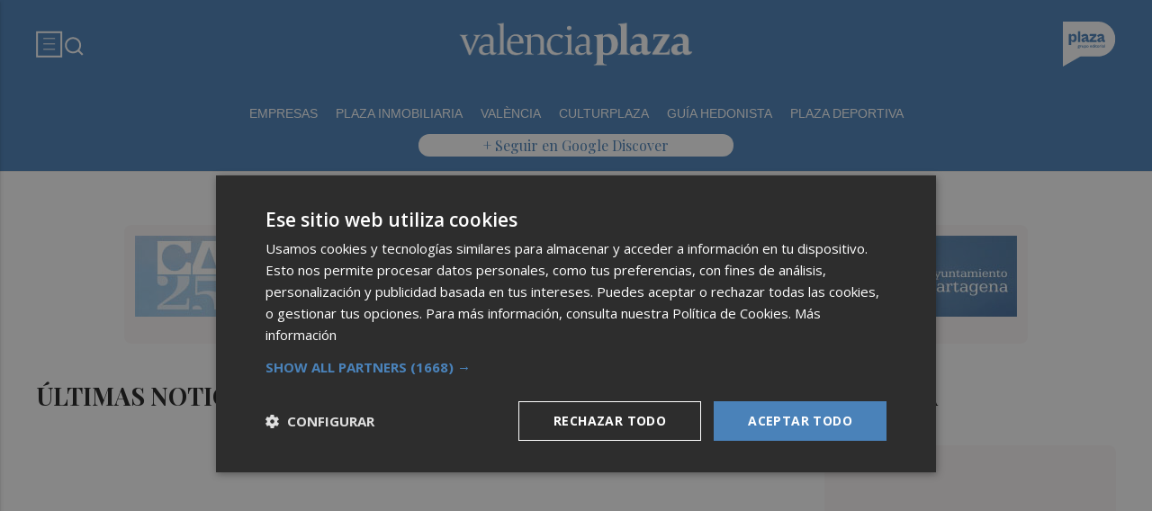

--- FILE ---
content_type: text/html; charset=UTF-8
request_url: https://valenciaplaza.com/tag/Impuesto+de+sucesiones
body_size: 34215
content:
<!DOCTYPE html>
<html lang="es">

<head>
	<!-- METAS 1 -->
	<meta http-equiv="Content-Type" content="text/html; charset=utf-8">
			<meta name="robots" content="index, follow, max-image-preview:large" />
		<meta name="viewport" content="width=device-width, initial-scale=1.0" />
	<meta http-equiv="Cache-Control" content="no-cache, no-store, must-revalidate">
	<meta http-equiv="Pragma" content="no-cache">
	<meta http-equiv="Expires" content="0">

	<!-- // METAS 1 -->
		<title>	Últimas noticias sobre Impuesto de sucesiones en Valencia Plaza	</title>

	<!-- Favicons -->
	<!-- favicons -->
	<!-- Favicon básico en formato .ico -->
	<link rel="icon" href="/web/assets_new/img/valenciaplaza.com/favicons/favicon.ico" sizes="any">

	<!-- Favicon de alta resolución en PNG -->
	<link rel="icon" href="/web/assets_new/img/valenciaplaza.com/favicons/favicon-32x32.png"
		sizes="32x32" type="image/png">
	<link rel="icon" href="/web/assets_new/img/valenciaplaza.com/favicons/favicon-192x192.png"
		sizes="192x192" type="image/png">

	<!-- Apple Touch Icon (para dispositivos iOS) -->
	<link rel="apple-touch-icon"
		href="/web/assets_new/img/valenciaplaza.com/favicons/apple-touch-icon.png" sizes="180x180">

	<!-- Android Icons (para la mayoría de dispositivos Android y Chrome) -->
	<link rel="icon" href="/web/assets_new/img/valenciaplaza.com/favicons/android-chrome-192x192.png"
		sizes="192x192" type="image/png">
	<link rel="icon" href="/web/assets_new/img/valenciaplaza.com/favicons/android-chrome-512x512.png"
		sizes="512x512" type="image/png">

	<!-- Windows Tiles Icon (para dispositivos con Windows) -->
	<meta name="msapplication-square150x150logo"
		content="/web/assets_new/img/valenciaplaza.com/favicons/mstile-150x150.png">

	<!-- Safari Pinned Tab Icon (Safari monocromático) -->
	<link rel="mask-icon" href="/web/assets_new/img/valenciaplaza.com/favicons/safari-pinned-tab.svg"
		color="#5bbad5">


	<link rel="manifest" href="/valenciaplaza.com.webmanifest?2026012117">
	<meta name="msapplication-TileColor" content="#da532c">
	<meta name="theme-color" content="#ffffff">
	<meta name="apple-mobile-web-app-capable" content="no">
	<meta name="application-name" content="Valencia Plaza" />
			<meta property="og:image"
			content="/web/assets_new/img/valenciaplaza.com/favicons/og-valenciaplaza.com.png" />
		<!-- // Favicons -->


	<!-- CSS + FONTS -->
	<link href="https://fonts.googleapis.com/icon?family=Material+Icons" rel="stylesheet">
	<link href="/web/assets_new/dist/style.css?20260121171831" type="text/css" rel="stylesheet" />
	<link href="/web/assets_new/dist/edicionesplaza.css?20260121171831" type="text/css"
		rel="stylesheet" />

	<link rel="preconnect" href="https://fonts.googleapis.com">
	<link rel="preconnect" href="https://fonts.gstatic.com" crossorigin>
	<!-- Roboto serif -->
	<link
		href="https://fonts.googleapis.com/css2?family=DM+Serif+Text:ital@0;1&family=Roboto+Serif:ital,opsz,wght@0,8..144,100..900;1,8..144,100..900&display=swap"
		rel="stylesheet">
	<!-- Asap San serif -->
	<link href="https://fonts.googleapis.com/css2?family=Asap:ital,wght@0,100..900;1,100..900&display=swap"
		rel="stylesheet">
	<!-- Montserrat -->
	<link href="https://fonts.googleapis.com/css2?family=Montserrat:ital,wght@0,100..900;1,100..900&display=swap"
		rel="stylesheet">
	<!-- Open Sans -->
	<link href="https://fonts.googleapis.com/css2?family=Open+Sans:ital,wght@0,300..800;1,300..800&display=swap"
		rel="stylesheet">
	<link
		href="https://fonts.googleapis.com/css2?family=DM+Sans:ital,opsz,wght@0,9..40,100..1000;1,9..40,100..1000&family=Playfair+Display:ital,wght@0,400..900;1,400..900&display=swap"
		rel="stylesheet">
	<link href="https://fonts.cdnfonts.com/css/cabinet-grotesk" rel="stylesheet">
	<!-- // CSS + FONTS -->

	
	<!-- MICRODATA : SCHEMA -->
	<script type="application/ld+json">
		{
			"@context": "http://schema.org",
			"@type": "Organization",
			"url": "https://valenciaplaza.com",
			"logo": "/web/assets/img/favicons/icon-valenciaplaza.com.png"
		}
	</script>

	<script type="application/ld+json">
		{
			"@context": "https://schema.org",
			"@type": "WebSite",
			"url": "https://valenciaplaza.com",
			"potentialAction": {
				"@type": "SearchAction",
				"target": {
					"@type": "EntryPoint",
					"urlTemplate": "https://valenciaplaza.com/?s={search_term_string}"
				},
				"query-input": "required name=search_term_string"
			}
		}
	</script>

	<!-- // MICRODATA : SCHEMA -->


	<!-- METAS -->
	<link rel="canonical" href="https://valenciaplaza.com/tag/Impuesto de sucesiones" />		<link rel="alternate" type="application/rss+xml" title="RSS de Noticias con la etiqueta Impuesto de sucesiones  de Valencia Plaza en Valencia Plaza href="https://valenciaplaza.com/noticias/rss/tag/valenciaplaza" />		<meta property="og:url"
			content="https://valenciaplaza.com/">
		<meta property="og:title" content="Últimas noticias sobre Impuesto de sucesiones en Valencia Plaza">
		<meta property="og:description" content="Noticias de última hora y actualidad">
		<meta name="description" content="Noticias de última hora y actualidad" />
		<meta name="keywords" content="Ediciones Plaza, Noticia, Artículo, Actualidad, Periódico Digital, Digital, Última Hora, Valencia,  Murcia,  Castellón, Alicante, Plazapodcast, Plazadeportiva, España, Economía, Mundo, Sociedad, Cultura, Deportes, Fútbol, Baloncesto, Blogs, Blog, Televisión, Periódicos" />
		<meta property="og:image" content="https://valenciaplaza.com/web/assets/img/og-image/valenciaplaza.com.png">
			<!-- // METAS -->

	<!-- JS : JQUERY -->
	<script type="text/javascript" src="https://code.jquery.com/jquery-2.1.1.min.js"></script>
	<!-- // JS : JQUERY -->

	
	<style>
  .REVISTAPLAZA .seguir-google,
.CULTURPLAZA .seguir-google,
.GUIAHEDONISTA .seguir-google,
.PLAZADEPORTIVA .seguir-google,
.PLAZAMOTOR .seguir-google,
.CARTAGENAPLAZA .seguir-google,
.ELCHEPLAZA .seguir-google {
  display: none !important;
}
.MODULO_HORIZ_1 .sec-wrap article .wrap-both .wrap-media {flex: 1 0 calc(25% - 32px);margin-right: 0;max-width: calc(25% - 32px);}@media(max-width:991px) {/*.MODULO_HORIZ_1*/.MODULO_HORIZ_1 .sec-wrap article .wrap-both .wrap-media {max-width: 100%;}/*.MODULO_HORIZ_1*/}

.corporative-pages .wrap-precontent p {
  font-size: 22px;
}

.pag-contacto-footer {
    display: flex; flex-wrap: nowrap;width: 100%;
    justify-content: space-between;
    border-bottom:6px solid var(--primary);align-items:center;
    gap: 24px;
    padding: 48px 16px;
    border-top-left-radius: 5px;
    border-top-right-radius: 5px;
background: #f8f8f8;
}
.pag-contacto-footer .logo{
   width: 33%;
   display: flex;
   align-items:center;
   justify-content: center;
}
.pag-contacto-footer .logo img{
    width: 100%;
    height: auto;
    max-width: 247px;
}.pag-contacto-footer .direccion a{
    font-family: var(--font-1);
    font-weight: 900;
    font-size: 16px;
    text-decoration: none;
    color:#1C1C1C;
    width: 33%;
}
.pag-contacto-footer .box_.box_3{
    position: relative;
    min-height: 1px;
    width: 33%;
    display: flex;
    justify-content:center;
    align-items:center
}
.pag-contacto-footer .box_.box_3 img{
    position: absolute;
    right: 0;
    top: 0;
    width: 274px;height: 140px;opacity: 0.3;}
    .pag-contacto-footer .box_.box_3 a{
        background:var(--color-6) !important;
        color:white;
        max-width: 196px;height: fit-content;
        width: 100%;
    }
    @media(max-width:992px){
        .pag-contacto-footer {
    display: flex; flex-wrap: wrap;width: 100%;
    justify-content: center;
    border-bottom:6px solid var(--primary);align-items:center;
    padding-bottom: 1rem;
    gap: 1rem;
}
.pag-contacto-footer div{
    width:100% !important;
    display: flex;
    justify-content:center
}.pag-contacto-footer .direccion a{
    width: 100%;
    text-align: center;
}
    }
</style>

<style>
.destacado-gris .MODULO_1_1_4 .wrap-otros .pie-noticia .contenedor-redactor span a,
.destacado-gris .MODULO_1_1_4 .wrap-otros .pie-noticia .contenedor-comentarios span {color: var(--gray-1)!important;}
.destacado-gris .MODULO_1_1_4 .first-wrap .wrap-otros .pie-noticia .contenedor-redactor span a,
.destacado-gris .MODULO_1_1_4 .first-wrap .wrap-otros .pie-noticia .contenedor-comentarios span {color: var(--neutral-white)!important;}
</style>

<style>
.wrap-FICHA-ARTICULO.ARTICULO_SIN_PUB .container-mega{
  display: none!important;
}
</style>

<!-- Google Tag Manager -->
<script>(function(w,d,s,l,i){w[l]=w[l]||[];w[l].push({'gtm.start':
            new Date().getTime(),event:'gtm.js'});var f=d.getElementsByTagName(s)[0],
        j=d.createElement(s),dl=l!='dataLayer'?'&l='+l:'';j.async=true;j.src=
        'https://www.googletagmanager.com/gtm.js?id='+i+dl;f.parentNode.insertBefore(j,f);
    })(window,document,'script','dataLayer','GTM-M7JLFMX');</script>
<!-- End Google Tag Manager -->

<!-- Google tag (gtag.js) -->
<script async src="https://www.googletagmanager.com/gtag/js?id=G-2KWQX36KC4"></script>
<script>
  window.dataLayer = window.dataLayer || [];
  function gtag(){dataLayer.push(arguments);}
  gtag('js', new Date());

  gtag('config', 'G-2KWQX36KC4');
</script>
<!-- End Google tag (gtag.js) -->

<!-- Facebook Pixel Code -->
<script>
    !function(f,b,e,v,n,t,s)
    {if(f.fbq)return;n=f.fbq=function(){n.callMethod?
            n.callMethod.apply(n,arguments):n.queue.push(arguments)};
        if(!f._fbq)f._fbq=n;n.push=n;n.loaded=!0;n.version='2.0';
        n.queue=[];t=b.createElement(e);t.async=!0;
        t.src=v;s=b.getElementsByTagName(e)[0];
        s.parentNode.insertBefore(t,s)}(window, document,'script',
            'https://connect.facebook.net/en_US/fbevents.js');
    fbq('init', '442703999710590');
    fbq('track', 'PageView');
</script>
<noscript><img height="1" width="1" style="display:none" src="https://www.facebook.com/tr?id=442703999710590&ev=PageView&noscript=1" /></noscript>
<!-- End Facebook Pixel Code -->

<!-- ONE SIGNAL -->
<script src="https://cdn.onesignal.com/sdks/web/v16/OneSignalSDK.page.js" defer></script>
<script>
  window.OneSignalDeferred = window.OneSignalDeferred || [];
  OneSignalDeferred.push(async function(OneSignal) {
    await OneSignal.init({
      appId: "3f62f3bc-292a-40ca-86a9-f23e528840e5",
    });
  });
</script>
<!-- END ONE SIGNAL -->

		<style>
		:root {
			--primary:
				#4A82B9			;
			--secondary:
				#23468C			;
		}
	</style>

	<script>
		window.dataLayer = window.dataLayer || [];
		function gtag() { dataLayer.push(arguments); }
	</script>

</head>

<body itemscope itemtype="http://schema.org/WebPage" class="EDPLZA ">

	<!-- Google Tag Manager (noscript) -->
<noscript>
    <iframe src="https://www.googletagmanager.com/ns.html?id=GTM-M7JLFMX" height="0" width="0"
            style="display:none;visibility:hidden"></iframe>
</noscript>
<!-- End Google Tag Manager (noscript) -->

<!-- Marfeel -->

<script type="text/javascript">
!function(){"use strict";function e(e){var t=!(arguments.length>1&&void 0!==arguments[1])||arguments[1],c=document.createElement("script");c.src=e,t?c.type="module":(c.async=!0,c.type="text/javascript",c.setAttribute("nomodule",""));var n=document.getElementsByTagName("script")[0];n.parentNode.insertBefore(c,n)}!function(t,c){!function(t,c,n){var a,o,r;n.accountId=c,null!==(a=t.marfeel)&&void 0!==a||(t.marfeel={}),null!==(o=(r=t.marfeel).cmd)&&void 0!==o||(r.cmd=[]),t.marfeel.config=n;var i="https://sdk.mrf.io/statics";e("".concat(i,"/marfeel-sdk.js?id=").concat(c),!0),e("".concat(i,"/marfeel-sdk.es5.js?id=").concat(c),!1)}(t,c,arguments.length>2&&void 0!==arguments[2]?arguments[2]:{})}(window,3198,{} /* Config */)}();
</script>

<!-- End Marfeel -->	<section id="site-adv-side-banners" class="ad-wrapper-side">
			</section>
	
	<div class="BN BN-MEGATOP">
			</div>

	<!-- Wrap HEADER -->
	<div class="wrap-HEADER pin-top">

		<!-- destacados start -->
							<!-- destacados end -->

		<!-- CORPORATIVO -->
		<div class="wrap-TRIPLE wrap-CORP">
			<div class="container">
				<!-- Left -->
				<div class="CORP-left">
					<a class="button-collapse" href="#" data-activates="slide-out">
						<svg id="Layer_1" data-name="Layer 1" width="30" height="30" viewBox="0 0 30 30" fill="none"
							xmlns="http://www.w3.org/2000/svg">
							<rect x="1.14307" y="1.79688" width="27" height="27" stroke="#FFFFFF" stroke-width="2" />
							<line x1="8.14307" y1="8.79688" x2="21.1431" y2="8.79688" stroke="#FFFFFF" />
							<line x1="8.14307" y1="14.7969" x2="21.1431" y2="14.7969" stroke="#FFFFFF" />
							<line x1="8.14307" y1="20.7969" x2="21.1431" y2="20.7969" stroke="#FFFFFF" />
						</svg>
					</a>
					<a class="cd-search-trigger" href="#cd-search">
						<svg id="Layer_1" data-name="Layer 1" width="25" height="25" viewBox="0 0 25 25" fill="none"
							xmlns="http://www.w3.org/2000/svg">
							<path
								d="M18.1741 16.9139L22.4571 21.1959L21.0421 22.6109L16.7601 18.3279C15.1668 19.6051 13.1851 20.2998 11.1431 20.2969C6.17507 20.2969 2.14307 16.2649 2.14307 11.2969C2.14307 6.32888 6.17507 2.29688 11.1431 2.29688C16.1111 2.29688 20.1431 6.32888 20.1431 11.2969C20.146 13.3389 19.4513 15.3206 18.1741 16.9139ZM16.1681 16.1719C17.4369 14.8666 18.1456 13.1172 18.1431 11.2969C18.1431 7.42987 15.0101 4.29688 11.1431 4.29688C7.27607 4.29688 4.14307 7.42987 4.14307 11.2969C4.14307 15.1639 7.27607 18.2969 11.1431 18.2969C12.9634 18.2994 14.7128 17.5907 16.0181 16.3219L16.1681 16.1719Z"
								fill="#FFFFFF" />
						</svg>
					</a>
				</div>
				<!-- // Left -->

				<!-- Center -->
				<div class="CORP-center">
					<h1><a class="wrap-logo "
							title="Últimas noticias sobre Impuesto de sucesiones en Valencia Plaza" href="//valenciaplaza.com/ " style="background-image: url(/web/assets_new/img/valenciaplaza.com/logos/logo-valenciaplaza.com-blanco.png?v=1769012311);height:50px"></a></h1>
				</div>
				<!-- Center -->

				<!-- Right -->
				<div id="contenedor-login-header" class="CORP-right">

					<!-- dropdown grupo plaza menu de navegacion con enlaces a los periódicos -->
					<a id="btn-enlaces-periodicos" class="modal-trigger" style="margin-left:auto;"
						href="#modal-enlaces-periodicos"><img src="/web/assets_new/img/decor/btn-grupoplaza-blanco.svg"
							alt="Grupo PLaza"></a>
					<!-- dropdown grupo plaza menu de navegacion con enlaces a los periódicos -->

				</div>
				<!-- // Right -->
			</div>
		</div>
		<!-- // CORPORATIVO -->

		<!-- NAVEGACION - NAV -->
		<div class="wrap-TRIPLE wrap-NAV">
			<!-- Bottom -->
			<div class="NAV-Bottom">
				<div class="container">
					<nav>
						<ul>
							<li><a href="/empresas1/">Empresas </a><li><a href="/plaza-inmobiliaria/">Plaza inmobiliaria</a><li><a href="/valencia/">València </a></li></li><li><a href="/culturplaza/">Culturplaza</a></li></li><li><a href="https://valenciaplaza.com/guiahedonista/">Guía Hedonista</a></li><li><a href="https://plazadeportiva.valenciaplaza.com/?p">Plaza Deportiva</a></li>
						</ul>
					</nav>
				</div>
			</div>
			<!-- // Bottom -->
			<!-- nav only plazadeportiva -->
						<!-- nav only plazadeportiva -->

			<div class="seguir-google">
																	<a href="https://profile.google.com/cp/Cg0vZy8xMXljN2dic3I3">+ Seguir en Google Discover</a>
											</div>
		</div>
		<!-- // NAVEGACION - NAV -->

	</div>
	<!-- // Wrap HEADER -->

	<!------------------------------------------------------------------------------------------------------------------------------------------------------------>
	<!------------------------------------------------------------------------------------------------------------------------------------------------------------>
	<!------------------------------------------------------------------------------------------------------------------------------------------------------------>
	<!------------------------------------------------------------------------------------------------------------------------------------------------------------>


	<!-- MAIN -->
	<main class="cd-main-content">
<!-- Wrap LISTADO -->
<div class="wrap-LISTADO wrap-MEDIO">

	<div class='container-mega mega-listado'>	<div id="BN-Dp4c85i8I5K5JJkDwx7j"></div>
	<script>
		let banners_Dp4c85i8I5K5JJkDwx7j = ["<script>window.onload = function() {\t$.ajax({url:'https:\/\/turismo.cartagena.es\/'});\t}<\/script><!-- BN -->\n<!-- \/\/BN ID 8201|portada|wrapper|mega| Numero:1 -->\n<div class=BN>\n<a href='\/web\/assets\/contenedores\/banners\/banner_control_de_clicks.php?id=8201' target='_blank'><img src='\/\/d31u1w5651ly23.cloudfront.net\/media\/media-8201.jpg' width='' height='' alt=''><\/a>\n<\/div>\n<!-- \/\/BN ID 8201|portada|wrapper|mega|  Numero:1 -->\n<!-- \/\/BN -->\n","<script>window.onload = function() {\t$.ajax({url:'https:\/\/turismo.cartagena.es\/'});\t}<\/script><!-- BN -->\n<!-- \/\/BN ID 8201|portada|wrapper|mega| Numero:1 -->\n<div class=BN>\n<a href='\/web\/assets\/contenedores\/banners\/banner_control_de_clicks.php?id=8201' target='_blank'><img src='\/\/d31u1w5651ly23.cloudfront.net\/media\/media-8201.jpg' width='' height='' alt=''><\/a>\n<\/div>\n<!-- \/\/BN ID 8201|portada|wrapper|mega|  Numero:1 -->\n<!-- \/\/BN -->\n","<script>window.onload = function() {\t$.ajax({url:'https:\/\/turismo.cartagena.es\/'});\t}<\/script><!-- BN -->\n<!-- \/\/BN ID 8201|portada|wrapper|mega| Numero:1 -->\n<div class=BN>\n<a href='\/web\/assets\/contenedores\/banners\/banner_control_de_clicks.php?id=8201' target='_blank'><img src='\/\/d31u1w5651ly23.cloudfront.net\/media\/media-8201.jpg' width='' height='' alt=''><\/a>\n<\/div>\n<!-- \/\/BN ID 8201|portada|wrapper|mega|  Numero:1 -->\n<!-- \/\/BN -->\n","<script>window.onload = function() {\t$.ajax({url:'https:\/\/turismo.cartagena.es\/'});\t}<\/script><!-- BN -->\n<!-- \/\/BN ID 8201|portada|wrapper|mega| Numero:1 -->\n<div class=BN>\n<a href='\/web\/assets\/contenedores\/banners\/banner_control_de_clicks.php?id=8201' target='_blank'><img src='\/\/d31u1w5651ly23.cloudfront.net\/media\/media-8201.jpg' width='' height='' alt=''><\/a>\n<\/div>\n<!-- \/\/BN ID 8201|portada|wrapper|mega|  Numero:1 -->\n<!-- \/\/BN -->\n","<script>window.onload = function() {\t$.ajax({url:'https:\/\/turismo.cartagena.es\/'});\t}<\/script><!-- BN -->\n<!-- \/\/BN ID 8201|portada|wrapper|mega| Numero:1 -->\n<div class=BN>\n<a href='\/web\/assets\/contenedores\/banners\/banner_control_de_clicks.php?id=8201' target='_blank'><img src='\/\/d31u1w5651ly23.cloudfront.net\/media\/media-8201.jpg' width='' height='' alt=''><\/a>\n<\/div>\n<!-- \/\/BN ID 8201|portada|wrapper|mega|  Numero:1 -->\n<!-- \/\/BN -->\n","<script>window.onload = function() {\t$.ajax({url:'https:\/\/turismo.cartagena.es\/'});\t}<\/script><!-- BN -->\n<!-- \/\/BN ID 8201|portada|wrapper|mega| Numero:1 -->\n<div class=BN>\n<a href='\/web\/assets\/contenedores\/banners\/banner_control_de_clicks.php?id=8201' target='_blank'><img src='\/\/d31u1w5651ly23.cloudfront.net\/media\/media-8201.jpg' width='' height='' alt=''><\/a>\n<\/div>\n<!-- \/\/BN ID 8201|portada|wrapper|mega|  Numero:1 -->\n<!-- \/\/BN -->\n","<script>window.onload = function() {\t$.ajax({url:'https:\/\/turismo.cartagena.es\/'});\t}<\/script><!-- BN -->\n<!-- \/\/BN ID 8201|portada|wrapper|mega| Numero:1 -->\n<div class=BN>\n<a href='\/web\/assets\/contenedores\/banners\/banner_control_de_clicks.php?id=8201' target='_blank'><img src='\/\/d31u1w5651ly23.cloudfront.net\/media\/media-8201.jpg' width='' height='' alt=''><\/a>\n<\/div>\n<!-- \/\/BN ID 8201|portada|wrapper|mega|  Numero:1 -->\n<!-- \/\/BN -->\n","<script>window.onload = function() {\t$.ajax({url:'https:\/\/turismo.cartagena.es\/'});\t}<\/script><!-- BN -->\n<!-- \/\/BN ID 8201|portada|wrapper|mega| Numero:1 -->\n<div class=BN>\n<a href='\/web\/assets\/contenedores\/banners\/banner_control_de_clicks.php?id=8201' target='_blank'><img src='\/\/d31u1w5651ly23.cloudfront.net\/media\/media-8201.jpg' width='' height='' alt=''><\/a>\n<\/div>\n<!-- \/\/BN ID 8201|portada|wrapper|mega|  Numero:1 -->\n<!-- \/\/BN -->\n","<script>window.onload = function() {\t$.ajax({url:'https:\/\/turismo.cartagena.es\/'});\t}<\/script><!-- BN -->\n<!-- \/\/BN ID 8201|portada|wrapper|mega| Numero:1 -->\n<div class=BN>\n<a href='\/web\/assets\/contenedores\/banners\/banner_control_de_clicks.php?id=8201' target='_blank'><img src='\/\/d31u1w5651ly23.cloudfront.net\/media\/media-8201.jpg' width='' height='' alt=''><\/a>\n<\/div>\n<!-- \/\/BN ID 8201|portada|wrapper|mega|  Numero:1 -->\n<!-- \/\/BN -->\n","<script>window.onload = function() {\t$.ajax({url:'https:\/\/turismo.cartagena.es\/'});\t}<\/script><!-- BN -->\n<!-- \/\/BN ID 8201|portada|wrapper|mega| Numero:1 -->\n<div class=BN>\n<a href='\/web\/assets\/contenedores\/banners\/banner_control_de_clicks.php?id=8201' target='_blank'><img src='\/\/d31u1w5651ly23.cloudfront.net\/media\/media-8201.jpg' width='' height='' alt=''><\/a>\n<\/div>\n<!-- \/\/BN ID 8201|portada|wrapper|mega|  Numero:1 -->\n<!-- \/\/BN -->\n"];
					let banners_analytics_Dp4c85i8I5K5JJkDwx7j = [{"banner_id":8201,"banner_name":"  MEGA_AYTO.CARTAGENA - FITUR2026_ AP+MP+VP_ HOME+SECC_DEL 19-ENE-A-19-0226","banner_position":"mega_1","banner_edicion":"Valencia Plaza","banner_portada":"Valencia Plaza","banner_articulo":0,"banner_url":"https:\/\/valenciaplaza.com\/tag\/Impuesto de sucesiones"},{"banner_id":8201,"banner_name":"  MEGA_AYTO.CARTAGENA - FITUR2026_ AP+MP+VP_ HOME+SECC_DEL 19-ENE-A-19-0226","banner_position":"mega_1","banner_edicion":"Valencia Plaza","banner_portada":"Valencia Plaza","banner_articulo":0,"banner_url":"https:\/\/valenciaplaza.com\/tag\/Impuesto de sucesiones"},{"banner_id":8201,"banner_name":"  MEGA_AYTO.CARTAGENA - FITUR2026_ AP+MP+VP_ HOME+SECC_DEL 19-ENE-A-19-0226","banner_position":"mega_1","banner_edicion":"Valencia Plaza","banner_portada":"Valencia Plaza","banner_articulo":0,"banner_url":"https:\/\/valenciaplaza.com\/tag\/Impuesto de sucesiones"},{"banner_id":8201,"banner_name":"  MEGA_AYTO.CARTAGENA - FITUR2026_ AP+MP+VP_ HOME+SECC_DEL 19-ENE-A-19-0226","banner_position":"mega_1","banner_edicion":"Valencia Plaza","banner_portada":"Valencia Plaza","banner_articulo":0,"banner_url":"https:\/\/valenciaplaza.com\/tag\/Impuesto de sucesiones"},{"banner_id":8201,"banner_name":"  MEGA_AYTO.CARTAGENA - FITUR2026_ AP+MP+VP_ HOME+SECC_DEL 19-ENE-A-19-0226","banner_position":"mega_1","banner_edicion":"Valencia Plaza","banner_portada":"Valencia Plaza","banner_articulo":0,"banner_url":"https:\/\/valenciaplaza.com\/tag\/Impuesto de sucesiones"},{"banner_id":8201,"banner_name":"  MEGA_AYTO.CARTAGENA - FITUR2026_ AP+MP+VP_ HOME+SECC_DEL 19-ENE-A-19-0226","banner_position":"mega_1","banner_edicion":"Valencia Plaza","banner_portada":"Valencia Plaza","banner_articulo":0,"banner_url":"https:\/\/valenciaplaza.com\/tag\/Impuesto de sucesiones"},{"banner_id":8201,"banner_name":"  MEGA_AYTO.CARTAGENA - FITUR2026_ AP+MP+VP_ HOME+SECC_DEL 19-ENE-A-19-0226","banner_position":"mega_1","banner_edicion":"Valencia Plaza","banner_portada":"Valencia Plaza","banner_articulo":0,"banner_url":"https:\/\/valenciaplaza.com\/tag\/Impuesto de sucesiones"},{"banner_id":8201,"banner_name":"  MEGA_AYTO.CARTAGENA - FITUR2026_ AP+MP+VP_ HOME+SECC_DEL 19-ENE-A-19-0226","banner_position":"mega_1","banner_edicion":"Valencia Plaza","banner_portada":"Valencia Plaza","banner_articulo":0,"banner_url":"https:\/\/valenciaplaza.com\/tag\/Impuesto de sucesiones"},{"banner_id":8201,"banner_name":"  MEGA_AYTO.CARTAGENA - FITUR2026_ AP+MP+VP_ HOME+SECC_DEL 19-ENE-A-19-0226","banner_position":"mega_1","banner_edicion":"Valencia Plaza","banner_portada":"Valencia Plaza","banner_articulo":0,"banner_url":"https:\/\/valenciaplaza.com\/tag\/Impuesto de sucesiones"},{"banner_id":8201,"banner_name":"  MEGA_AYTO.CARTAGENA - FITUR2026_ AP+MP+VP_ HOME+SECC_DEL 19-ENE-A-19-0226","banner_position":"mega_1","banner_edicion":"Valencia Plaza","banner_portada":"Valencia Plaza","banner_articulo":0,"banner_url":"https:\/\/valenciaplaza.com\/tag\/Impuesto de sucesiones"}];
			let banners_ids_Dp4c85i8I5K5JJkDwx7j = [8201,8201,8201,8201,8201,8201,8201,8201,8201,8201];
		
		if (banners_Dp4c85i8I5K5JJkDwx7j.length > 0) {
			let randomIndex_Dp4c85i8I5K5JJkDwx7j = Math.floor(Math.random() * banners_Dp4c85i8I5K5JJkDwx7j.length);
			let bannerContainer_Dp4c85i8I5K5JJkDwx7j = document.getElementById("BN-Dp4c85i8I5K5JJkDwx7j");

			if (bannerContainer_Dp4c85i8I5K5JJkDwx7j) {
				// Insertar el banner seleccionado

									//console.log("Banner Dp4c85i8I5K5JJkDwx7j: " + randomIndex_Dp4c85i8I5K5JJkDwx7j);
					let datalayer_array = banners_analytics_Dp4c85i8I5K5JJkDwx7j[randomIndex_Dp4c85i8I5K5JJkDwx7j];
					let id_banner_cargado = banners_ids_Dp4c85i8I5K5JJkDwx7j[randomIndex_Dp4c85i8I5K5JJkDwx7j];
					bannerContainer_Dp4c85i8I5K5JJkDwx7j.innerHTML = banners_Dp4c85i8I5K5JJkDwx7j[randomIndex_Dp4c85i8I5K5JJkDwx7j];
				
				// Extraer y ejecutar scripts manualmente
				let scripts = bannerContainer_Dp4c85i8I5K5JJkDwx7j.querySelectorAll("script");
				let hasDCM = false;

				// Función para cargar scripts dinámicamente
				const loadScripts = () => {
					return new Promise((resolve, reject) => {
						let loadedScripts = 0;
						let totalScripts = scripts.length;

						if (totalScripts === 0) {
							resolve(); // Si no hay scripts, resolver inmediatamente
							return;
						}

						scripts.forEach(script => {
							if (script.src && script.src.includes("googletagservices.com/dcm/dcmads.js")) {
								// Cargar el script de DCM en un iframe para evitar document.write
								const iframe = document.createElement('iframe');
								iframe.style.display = 'none'; // Oculta el iframe
								document.body.appendChild(iframe);

								const iframeDoc = iframe.contentDocument || iframe.contentWindow.document;
								iframeDoc.open();
								iframeDoc.write(`
								<script src="${script.src}"><\/script>
							`);
								iframeDoc.close();

								// Verificar si DCM se ha cargado correctamente
								const checkDCM = () => {
									if (typeof window.dcmads !== "undefined" && typeof window.dcmads.refresh === "function") {
										hasDCM = true;
										resolve();
									} else {
										setTimeout(checkDCM, 100); // Reintentar después de 100ms
									}
								};
								checkDCM();
							} else if (script.src) {
								// Cargar otros scripts de manera asíncrona
								const newScript = document.createElement("script");
								newScript.src = script.src;
								newScript.async = true;
								newScript.onload = () => {
									loadedScripts++;
									if (loadedScripts === totalScripts) {
										resolve();
									}
								};
								newScript.onerror = () => {
									console.error("Error loading script:", script.src);
									reject();
								};
								document.body.appendChild(newScript);
							} else {
								// Ejecutar scripts inline
								const newScript = document.createElement("script");
								newScript.textContent = script.innerHTML;
								document.body.appendChild(newScript);
								loadedScripts++;
								if (loadedScripts === totalScripts) {
									resolve();
								}
							}
						});
					});
				};

				// Cargar scripts y notificar a GTM
				loadScripts()
					.then(() => {
													// Notificar a GTM que el banner se ha cargado
							if (typeof window.dataLayer !== "undefined" && Array.isArray(window.dataLayer)) {
								gtag('event', 'banner_view', datalayer_array);
								console.log("Evento 'banner_view' enviado a GA4:");
								console.log(datalayer_array);
							} else {
								console.warn("dataLayer no está definido. ¿Está cargado Google Tag Manager?");
							}

							document.addEventListener("DOMContentLoaded", function () {
								const divId = "BN-Dp4c85i8I5K5JJkDwx7j";
								const container = document.getElementById(divId);

								if (container) {
									container.addEventListener("click", function (e) {
										const link = e.target.closest("a");
										if (link && container.contains(link)) {
											e.preventDefault(); // Evita la navegación inmediata

											// Lanza el evento de Google Analytics
											gtag('event', 'banner_click', datalayer_array);

											console.log("Evento 'banner_click' enviado a GA4:");
											console.log(datalayer_array);

											// Espera un momento antes de seguir al enlace, para asegurar el envío del evento
											setTimeout(() => {
												window.open(link.href);
											}, 200); // Puedes ajustar el retardo si es necesario
										}
									});
								}
							});
											})
					.catch(error => {
						console.error("Error loading scripts:", error);
					});
			} else {
				console.error("Banner container not found: BN-Dp4c85i8I5K5JJkDwx7j");
			}
		} else {
			console.log("No banners available for token: Dp4c85i8I5K5JJkDwx7j");
		}
	</script>
	</div>


	<div class="container">
		<div class="section">


								<div class="cabecero-cate-tag wrap-titulo">
						<h2>
						ÚLTIMAS NOTICIAS SOBRE IMPUESTO DE SUCESIONES EN VALENCIA PLAZA						</h2>
					</div>
			
						<!-- row -->
			<div class="flex">



				<!-- CONTENIDO-IZQ LISTADO_BUSQUEDA -->
				<div class="CONTENIDO-IZQ LISTADO_BUSQUEDA LISTADO_NORMAL">


					
					

					
				</div>
				<!-- // CONTENIDO-IZQ  LISTADO_NORMAL -->

				<!-- CONTENIDO-DER -->
				<div class="CONTENIDO-DER wrap-SIMPLE">


										<div id="roba_desktop_1">
							<div id="BN-CDrznrfIDBChkT0TG6ZO"></div>
	<script>
		let banners_CDrznrfIDBChkT0TG6ZO = ["<!-- BN -->\n<!-- \/\/BN ID 8122|portada|wrapper|roba| Numero:1 -->\n<div class=BN>\n<a href='\/web\/assets\/contenedores\/banners\/banner_control_de_clicks.php?id=8122' target='_blank'><img src='\/\/d31u1w5651ly23.cloudfront.net\/media\/media-8122.png' width='' height='' alt=''><\/a>\n<\/div>\n<!-- \/\/BN ID 8122|portada|wrapper|roba|  Numero:1 -->\n<!-- \/\/BN -->\n","<!-- BN -->\n<!-- \/\/BN ID 8122|portada|wrapper|roba| Numero:1 -->\n<div class=BN>\n<a href='\/web\/assets\/contenedores\/banners\/banner_control_de_clicks.php?id=8122' target='_blank'><img src='\/\/d31u1w5651ly23.cloudfront.net\/media\/media-8122.png' width='' height='' alt=''><\/a>\n<\/div>\n<!-- \/\/BN ID 8122|portada|wrapper|roba|  Numero:1 -->\n<!-- \/\/BN -->\n","<!-- BN -->\n<!-- \/\/BN ID 2917|portada|wrapper|roba| Numero:1 -->\n<div class=BN>\n<ins class='dcmads' style='display:inline-block;width:300px;height:300px'\r\n    data-dcm-placement='N1757121.3807834DAN_ES_VALENCIAP\/B29965962.367104825'\r\n    data-dcm-rendering-mode='iframe'\r\n    data-dcm-https-only\r\n    data-dcm-api-frameworks='[APIFRAMEWORKS]'\r\n    data-dcm-omid-partner='[OMIDPARTNER]'\r\n    data-dcm-gdpr-applies='gdpr=${GDPR}'\r\n    data-dcm-gdpr-consent='gdpr_consent=${GDPR_CONSENT_755}'\r\n    data-dcm-addtl-consent='addtl_consent=${ADDTL_CONSENT}'\r\n    data-dcm-ltd='false'\r\n    data-dcm-resettable-device-id=''\r\n    data-dcm-app-id=''>\r\n  <script src='https:\/\/www.googletagservices.com\/dcm\/dcmads.js'><\/script>\r\n<\/ins>\n<\/div>\n<!-- \/\/BN ID 2917|portada|wrapper|roba|  Numero:1 -->\n<!-- \/\/BN -->\n","<!-- BN -->\n<!-- \/\/BN ID 2917|portada|wrapper|roba| Numero:1 -->\n<div class=BN>\n<ins class='dcmads' style='display:inline-block;width:300px;height:300px'\r\n    data-dcm-placement='N1757121.3807834DAN_ES_VALENCIAP\/B29965962.367104825'\r\n    data-dcm-rendering-mode='iframe'\r\n    data-dcm-https-only\r\n    data-dcm-api-frameworks='[APIFRAMEWORKS]'\r\n    data-dcm-omid-partner='[OMIDPARTNER]'\r\n    data-dcm-gdpr-applies='gdpr=${GDPR}'\r\n    data-dcm-gdpr-consent='gdpr_consent=${GDPR_CONSENT_755}'\r\n    data-dcm-addtl-consent='addtl_consent=${ADDTL_CONSENT}'\r\n    data-dcm-ltd='false'\r\n    data-dcm-resettable-device-id=''\r\n    data-dcm-app-id=''>\r\n  <script src='https:\/\/www.googletagservices.com\/dcm\/dcmads.js'><\/script>\r\n<\/ins>\n<\/div>\n<!-- \/\/BN ID 2917|portada|wrapper|roba|  Numero:1 -->\n<!-- \/\/BN -->\n","<!-- BN -->\n<!-- \/\/BN ID 8122|portada|wrapper|roba| Numero:1 -->\n<div class=BN>\n<a href='\/web\/assets\/contenedores\/banners\/banner_control_de_clicks.php?id=8122' target='_blank'><img src='\/\/d31u1w5651ly23.cloudfront.net\/media\/media-8122.png' width='' height='' alt=''><\/a>\n<\/div>\n<!-- \/\/BN ID 8122|portada|wrapper|roba|  Numero:1 -->\n<!-- \/\/BN -->\n","<!-- BN -->\n<!-- \/\/BN ID 2917|portada|wrapper|roba| Numero:1 -->\n<div class=BN>\n<ins class='dcmads' style='display:inline-block;width:300px;height:300px'\r\n    data-dcm-placement='N1757121.3807834DAN_ES_VALENCIAP\/B29965962.367104825'\r\n    data-dcm-rendering-mode='iframe'\r\n    data-dcm-https-only\r\n    data-dcm-api-frameworks='[APIFRAMEWORKS]'\r\n    data-dcm-omid-partner='[OMIDPARTNER]'\r\n    data-dcm-gdpr-applies='gdpr=${GDPR}'\r\n    data-dcm-gdpr-consent='gdpr_consent=${GDPR_CONSENT_755}'\r\n    data-dcm-addtl-consent='addtl_consent=${ADDTL_CONSENT}'\r\n    data-dcm-ltd='false'\r\n    data-dcm-resettable-device-id=''\r\n    data-dcm-app-id=''>\r\n  <script src='https:\/\/www.googletagservices.com\/dcm\/dcmads.js'><\/script>\r\n<\/ins>\n<\/div>\n<!-- \/\/BN ID 2917|portada|wrapper|roba|  Numero:1 -->\n<!-- \/\/BN -->\n","<!-- BN -->\n<!-- \/\/BN ID 8122|portada|wrapper|roba| Numero:1 -->\n<div class=BN>\n<a href='\/web\/assets\/contenedores\/banners\/banner_control_de_clicks.php?id=8122' target='_blank'><img src='\/\/d31u1w5651ly23.cloudfront.net\/media\/media-8122.png' width='' height='' alt=''><\/a>\n<\/div>\n<!-- \/\/BN ID 8122|portada|wrapper|roba|  Numero:1 -->\n<!-- \/\/BN -->\n","<!-- BN -->\n<!-- \/\/BN ID 8122|portada|wrapper|roba| Numero:1 -->\n<div class=BN>\n<a href='\/web\/assets\/contenedores\/banners\/banner_control_de_clicks.php?id=8122' target='_blank'><img src='\/\/d31u1w5651ly23.cloudfront.net\/media\/media-8122.png' width='' height='' alt=''><\/a>\n<\/div>\n<!-- \/\/BN ID 8122|portada|wrapper|roba|  Numero:1 -->\n<!-- \/\/BN -->\n","<!-- BN -->\n<!-- \/\/BN ID 2917|portada|wrapper|roba| Numero:1 -->\n<div class=BN>\n<ins class='dcmads' style='display:inline-block;width:300px;height:300px'\r\n    data-dcm-placement='N1757121.3807834DAN_ES_VALENCIAP\/B29965962.367104825'\r\n    data-dcm-rendering-mode='iframe'\r\n    data-dcm-https-only\r\n    data-dcm-api-frameworks='[APIFRAMEWORKS]'\r\n    data-dcm-omid-partner='[OMIDPARTNER]'\r\n    data-dcm-gdpr-applies='gdpr=${GDPR}'\r\n    data-dcm-gdpr-consent='gdpr_consent=${GDPR_CONSENT_755}'\r\n    data-dcm-addtl-consent='addtl_consent=${ADDTL_CONSENT}'\r\n    data-dcm-ltd='false'\r\n    data-dcm-resettable-device-id=''\r\n    data-dcm-app-id=''>\r\n  <script src='https:\/\/www.googletagservices.com\/dcm\/dcmads.js'><\/script>\r\n<\/ins>\n<\/div>\n<!-- \/\/BN ID 2917|portada|wrapper|roba|  Numero:1 -->\n<!-- \/\/BN -->\n","<!-- BN -->\n<!-- \/\/BN ID 2917|portada|wrapper|roba| Numero:1 -->\n<div class=BN>\n<ins class='dcmads' style='display:inline-block;width:300px;height:300px'\r\n    data-dcm-placement='N1757121.3807834DAN_ES_VALENCIAP\/B29965962.367104825'\r\n    data-dcm-rendering-mode='iframe'\r\n    data-dcm-https-only\r\n    data-dcm-api-frameworks='[APIFRAMEWORKS]'\r\n    data-dcm-omid-partner='[OMIDPARTNER]'\r\n    data-dcm-gdpr-applies='gdpr=${GDPR}'\r\n    data-dcm-gdpr-consent='gdpr_consent=${GDPR_CONSENT_755}'\r\n    data-dcm-addtl-consent='addtl_consent=${ADDTL_CONSENT}'\r\n    data-dcm-ltd='false'\r\n    data-dcm-resettable-device-id=''\r\n    data-dcm-app-id=''>\r\n  <script src='https:\/\/www.googletagservices.com\/dcm\/dcmads.js'><\/script>\r\n<\/ins>\n<\/div>\n<!-- \/\/BN ID 2917|portada|wrapper|roba|  Numero:1 -->\n<!-- \/\/BN -->\n","<!-- BN -->\n<!-- \/\/BN ID 2917|portada|wrapper|roba| Numero:1 -->\n<div class=BN>\n<ins class='dcmads' style='display:inline-block;width:300px;height:300px'\r\n    data-dcm-placement='N1757121.3807834DAN_ES_VALENCIAP\/B29965962.367104825'\r\n    data-dcm-rendering-mode='iframe'\r\n    data-dcm-https-only\r\n    data-dcm-api-frameworks='[APIFRAMEWORKS]'\r\n    data-dcm-omid-partner='[OMIDPARTNER]'\r\n    data-dcm-gdpr-applies='gdpr=${GDPR}'\r\n    data-dcm-gdpr-consent='gdpr_consent=${GDPR_CONSENT_755}'\r\n    data-dcm-addtl-consent='addtl_consent=${ADDTL_CONSENT}'\r\n    data-dcm-ltd='false'\r\n    data-dcm-resettable-device-id=''\r\n    data-dcm-app-id=''>\r\n  <script src='https:\/\/www.googletagservices.com\/dcm\/dcmads.js'><\/script>\r\n<\/ins>\n<\/div>\n<!-- \/\/BN ID 2917|portada|wrapper|roba|  Numero:1 -->\n<!-- \/\/BN -->\n","<!-- BN -->\n<!-- \/\/BN ID 8122|portada|wrapper|roba| Numero:1 -->\n<div class=BN>\n<a href='\/web\/assets\/contenedores\/banners\/banner_control_de_clicks.php?id=8122' target='_blank'><img src='\/\/d31u1w5651ly23.cloudfront.net\/media\/media-8122.png' width='' height='' alt=''><\/a>\n<\/div>\n<!-- \/\/BN ID 8122|portada|wrapper|roba|  Numero:1 -->\n<!-- \/\/BN -->\n","<!-- BN -->\n<!-- \/\/BN ID 2917|portada|wrapper|roba| Numero:1 -->\n<div class=BN>\n<ins class='dcmads' style='display:inline-block;width:300px;height:300px'\r\n    data-dcm-placement='N1757121.3807834DAN_ES_VALENCIAP\/B29965962.367104825'\r\n    data-dcm-rendering-mode='iframe'\r\n    data-dcm-https-only\r\n    data-dcm-api-frameworks='[APIFRAMEWORKS]'\r\n    data-dcm-omid-partner='[OMIDPARTNER]'\r\n    data-dcm-gdpr-applies='gdpr=${GDPR}'\r\n    data-dcm-gdpr-consent='gdpr_consent=${GDPR_CONSENT_755}'\r\n    data-dcm-addtl-consent='addtl_consent=${ADDTL_CONSENT}'\r\n    data-dcm-ltd='false'\r\n    data-dcm-resettable-device-id=''\r\n    data-dcm-app-id=''>\r\n  <script src='https:\/\/www.googletagservices.com\/dcm\/dcmads.js'><\/script>\r\n<\/ins>\n<\/div>\n<!-- \/\/BN ID 2917|portada|wrapper|roba|  Numero:1 -->\n<!-- \/\/BN -->\n","<!-- BN -->\n<!-- \/\/BN ID 2917|portada|wrapper|roba| Numero:1 -->\n<div class=BN>\n<ins class='dcmads' style='display:inline-block;width:300px;height:300px'\r\n    data-dcm-placement='N1757121.3807834DAN_ES_VALENCIAP\/B29965962.367104825'\r\n    data-dcm-rendering-mode='iframe'\r\n    data-dcm-https-only\r\n    data-dcm-api-frameworks='[APIFRAMEWORKS]'\r\n    data-dcm-omid-partner='[OMIDPARTNER]'\r\n    data-dcm-gdpr-applies='gdpr=${GDPR}'\r\n    data-dcm-gdpr-consent='gdpr_consent=${GDPR_CONSENT_755}'\r\n    data-dcm-addtl-consent='addtl_consent=${ADDTL_CONSENT}'\r\n    data-dcm-ltd='false'\r\n    data-dcm-resettable-device-id=''\r\n    data-dcm-app-id=''>\r\n  <script src='https:\/\/www.googletagservices.com\/dcm\/dcmads.js'><\/script>\r\n<\/ins>\n<\/div>\n<!-- \/\/BN ID 2917|portada|wrapper|roba|  Numero:1 -->\n<!-- \/\/BN -->\n","<!-- BN -->\n<!-- \/\/BN ID 2917|portada|wrapper|roba| Numero:1 -->\n<div class=BN>\n<ins class='dcmads' style='display:inline-block;width:300px;height:300px'\r\n    data-dcm-placement='N1757121.3807834DAN_ES_VALENCIAP\/B29965962.367104825'\r\n    data-dcm-rendering-mode='iframe'\r\n    data-dcm-https-only\r\n    data-dcm-api-frameworks='[APIFRAMEWORKS]'\r\n    data-dcm-omid-partner='[OMIDPARTNER]'\r\n    data-dcm-gdpr-applies='gdpr=${GDPR}'\r\n    data-dcm-gdpr-consent='gdpr_consent=${GDPR_CONSENT_755}'\r\n    data-dcm-addtl-consent='addtl_consent=${ADDTL_CONSENT}'\r\n    data-dcm-ltd='false'\r\n    data-dcm-resettable-device-id=''\r\n    data-dcm-app-id=''>\r\n  <script src='https:\/\/www.googletagservices.com\/dcm\/dcmads.js'><\/script>\r\n<\/ins>\n<\/div>\n<!-- \/\/BN ID 2917|portada|wrapper|roba|  Numero:1 -->\n<!-- \/\/BN -->\n","<!-- BN -->\n<!-- \/\/BN ID 8122|portada|wrapper|roba| Numero:1 -->\n<div class=BN>\n<a href='\/web\/assets\/contenedores\/banners\/banner_control_de_clicks.php?id=8122' target='_blank'><img src='\/\/d31u1w5651ly23.cloudfront.net\/media\/media-8122.png' width='' height='' alt=''><\/a>\n<\/div>\n<!-- \/\/BN ID 8122|portada|wrapper|roba|  Numero:1 -->\n<!-- \/\/BN -->\n","<!-- BN -->\n<!-- \/\/BN ID 8122|portada|wrapper|roba| Numero:1 -->\n<div class=BN>\n<a href='\/web\/assets\/contenedores\/banners\/banner_control_de_clicks.php?id=8122' target='_blank'><img src='\/\/d31u1w5651ly23.cloudfront.net\/media\/media-8122.png' width='' height='' alt=''><\/a>\n<\/div>\n<!-- \/\/BN ID 8122|portada|wrapper|roba|  Numero:1 -->\n<!-- \/\/BN -->\n","<!-- BN -->\n<!-- \/\/BN ID 2917|portada|wrapper|roba| Numero:1 -->\n<div class=BN>\n<ins class='dcmads' style='display:inline-block;width:300px;height:300px'\r\n    data-dcm-placement='N1757121.3807834DAN_ES_VALENCIAP\/B29965962.367104825'\r\n    data-dcm-rendering-mode='iframe'\r\n    data-dcm-https-only\r\n    data-dcm-api-frameworks='[APIFRAMEWORKS]'\r\n    data-dcm-omid-partner='[OMIDPARTNER]'\r\n    data-dcm-gdpr-applies='gdpr=${GDPR}'\r\n    data-dcm-gdpr-consent='gdpr_consent=${GDPR_CONSENT_755}'\r\n    data-dcm-addtl-consent='addtl_consent=${ADDTL_CONSENT}'\r\n    data-dcm-ltd='false'\r\n    data-dcm-resettable-device-id=''\r\n    data-dcm-app-id=''>\r\n  <script src='https:\/\/www.googletagservices.com\/dcm\/dcmads.js'><\/script>\r\n<\/ins>\n<\/div>\n<!-- \/\/BN ID 2917|portada|wrapper|roba|  Numero:1 -->\n<!-- \/\/BN -->\n","<!-- BN -->\n<!-- \/\/BN ID 8122|portada|wrapper|roba| Numero:1 -->\n<div class=BN>\n<a href='\/web\/assets\/contenedores\/banners\/banner_control_de_clicks.php?id=8122' target='_blank'><img src='\/\/d31u1w5651ly23.cloudfront.net\/media\/media-8122.png' width='' height='' alt=''><\/a>\n<\/div>\n<!-- \/\/BN ID 8122|portada|wrapper|roba|  Numero:1 -->\n<!-- \/\/BN -->\n","<!-- BN -->\n<!-- \/\/BN ID 8122|portada|wrapper|roba| Numero:1 -->\n<div class=BN>\n<a href='\/web\/assets\/contenedores\/banners\/banner_control_de_clicks.php?id=8122' target='_blank'><img src='\/\/d31u1w5651ly23.cloudfront.net\/media\/media-8122.png' width='' height='' alt=''><\/a>\n<\/div>\n<!-- \/\/BN ID 8122|portada|wrapper|roba|  Numero:1 -->\n<!-- \/\/BN -->\n"];
					let banners_analytics_CDrznrfIDBChkT0TG6ZO = [{"banner_id":8122,"banner_name":"300X300_VP_CROWE_ROS_8-A-27ENE26","banner_position":"roba_1","banner_edicion":"Valencia Plaza","banner_portada":"Valencia Plaza","banner_articulo":0,"banner_url":"https:\/\/valenciaplaza.com\/tag\/Impuesto de sucesiones"},{"banner_id":8122,"banner_name":"300X300_VP_CROWE_ROS_8-A-27ENE26","banner_position":"roba_1","banner_edicion":"Valencia Plaza","banner_portada":"Valencia Plaza","banner_articulo":0,"banner_url":"https:\/\/valenciaplaza.com\/tag\/Impuesto de sucesiones"},{"banner_id":2917,"banner_name":"300X300_VP_SANTANDER_FULLHOUSE_26FEB24-A-31DIC25","banner_position":"roba_1","banner_edicion":"Valencia Plaza","banner_portada":"Valencia Plaza","banner_articulo":0,"banner_url":"https:\/\/valenciaplaza.com\/tag\/Impuesto de sucesiones"},{"banner_id":2917,"banner_name":"300X300_VP_SANTANDER_FULLHOUSE_26FEB24-A-31DIC25","banner_position":"roba_1","banner_edicion":"Valencia Plaza","banner_portada":"Valencia Plaza","banner_articulo":0,"banner_url":"https:\/\/valenciaplaza.com\/tag\/Impuesto de sucesiones"},{"banner_id":8122,"banner_name":"300X300_VP_CROWE_ROS_8-A-27ENE26","banner_position":"roba_1","banner_edicion":"Valencia Plaza","banner_portada":"Valencia Plaza","banner_articulo":0,"banner_url":"https:\/\/valenciaplaza.com\/tag\/Impuesto de sucesiones"},{"banner_id":2917,"banner_name":"300X300_VP_SANTANDER_FULLHOUSE_26FEB24-A-31DIC25","banner_position":"roba_1","banner_edicion":"Valencia Plaza","banner_portada":"Valencia Plaza","banner_articulo":0,"banner_url":"https:\/\/valenciaplaza.com\/tag\/Impuesto de sucesiones"},{"banner_id":8122,"banner_name":"300X300_VP_CROWE_ROS_8-A-27ENE26","banner_position":"roba_1","banner_edicion":"Valencia Plaza","banner_portada":"Valencia Plaza","banner_articulo":0,"banner_url":"https:\/\/valenciaplaza.com\/tag\/Impuesto de sucesiones"},{"banner_id":8122,"banner_name":"300X300_VP_CROWE_ROS_8-A-27ENE26","banner_position":"roba_1","banner_edicion":"Valencia Plaza","banner_portada":"Valencia Plaza","banner_articulo":0,"banner_url":"https:\/\/valenciaplaza.com\/tag\/Impuesto de sucesiones"},{"banner_id":2917,"banner_name":"300X300_VP_SANTANDER_FULLHOUSE_26FEB24-A-31DIC25","banner_position":"roba_1","banner_edicion":"Valencia Plaza","banner_portada":"Valencia Plaza","banner_articulo":0,"banner_url":"https:\/\/valenciaplaza.com\/tag\/Impuesto de sucesiones"},{"banner_id":2917,"banner_name":"300X300_VP_SANTANDER_FULLHOUSE_26FEB24-A-31DIC25","banner_position":"roba_1","banner_edicion":"Valencia Plaza","banner_portada":"Valencia Plaza","banner_articulo":0,"banner_url":"https:\/\/valenciaplaza.com\/tag\/Impuesto de sucesiones"},{"banner_id":2917,"banner_name":"300X300_VP_SANTANDER_FULLHOUSE_26FEB24-A-31DIC25","banner_position":"roba_1","banner_edicion":"Valencia Plaza","banner_portada":"Valencia Plaza","banner_articulo":0,"banner_url":"https:\/\/valenciaplaza.com\/tag\/Impuesto de sucesiones"},{"banner_id":8122,"banner_name":"300X300_VP_CROWE_ROS_8-A-27ENE26","banner_position":"roba_1","banner_edicion":"Valencia Plaza","banner_portada":"Valencia Plaza","banner_articulo":0,"banner_url":"https:\/\/valenciaplaza.com\/tag\/Impuesto de sucesiones"},{"banner_id":2917,"banner_name":"300X300_VP_SANTANDER_FULLHOUSE_26FEB24-A-31DIC25","banner_position":"roba_1","banner_edicion":"Valencia Plaza","banner_portada":"Valencia Plaza","banner_articulo":0,"banner_url":"https:\/\/valenciaplaza.com\/tag\/Impuesto de sucesiones"},{"banner_id":2917,"banner_name":"300X300_VP_SANTANDER_FULLHOUSE_26FEB24-A-31DIC25","banner_position":"roba_1","banner_edicion":"Valencia Plaza","banner_portada":"Valencia Plaza","banner_articulo":0,"banner_url":"https:\/\/valenciaplaza.com\/tag\/Impuesto de sucesiones"},{"banner_id":2917,"banner_name":"300X300_VP_SANTANDER_FULLHOUSE_26FEB24-A-31DIC25","banner_position":"roba_1","banner_edicion":"Valencia Plaza","banner_portada":"Valencia Plaza","banner_articulo":0,"banner_url":"https:\/\/valenciaplaza.com\/tag\/Impuesto de sucesiones"},{"banner_id":8122,"banner_name":"300X300_VP_CROWE_ROS_8-A-27ENE26","banner_position":"roba_1","banner_edicion":"Valencia Plaza","banner_portada":"Valencia Plaza","banner_articulo":0,"banner_url":"https:\/\/valenciaplaza.com\/tag\/Impuesto de sucesiones"},{"banner_id":8122,"banner_name":"300X300_VP_CROWE_ROS_8-A-27ENE26","banner_position":"roba_1","banner_edicion":"Valencia Plaza","banner_portada":"Valencia Plaza","banner_articulo":0,"banner_url":"https:\/\/valenciaplaza.com\/tag\/Impuesto de sucesiones"},{"banner_id":2917,"banner_name":"300X300_VP_SANTANDER_FULLHOUSE_26FEB24-A-31DIC25","banner_position":"roba_1","banner_edicion":"Valencia Plaza","banner_portada":"Valencia Plaza","banner_articulo":0,"banner_url":"https:\/\/valenciaplaza.com\/tag\/Impuesto de sucesiones"},{"banner_id":8122,"banner_name":"300X300_VP_CROWE_ROS_8-A-27ENE26","banner_position":"roba_1","banner_edicion":"Valencia Plaza","banner_portada":"Valencia Plaza","banner_articulo":0,"banner_url":"https:\/\/valenciaplaza.com\/tag\/Impuesto de sucesiones"},{"banner_id":8122,"banner_name":"300X300_VP_CROWE_ROS_8-A-27ENE26","banner_position":"roba_1","banner_edicion":"Valencia Plaza","banner_portada":"Valencia Plaza","banner_articulo":0,"banner_url":"https:\/\/valenciaplaza.com\/tag\/Impuesto de sucesiones"}];
			let banners_ids_CDrznrfIDBChkT0TG6ZO = [8122,8122,2917,2917,8122,2917,8122,8122,2917,2917,2917,8122,2917,2917,2917,8122,8122,2917,8122,8122];
		
		if (banners_CDrznrfIDBChkT0TG6ZO.length > 0) {
			let randomIndex_CDrznrfIDBChkT0TG6ZO = Math.floor(Math.random() * banners_CDrznrfIDBChkT0TG6ZO.length);
			let bannerContainer_CDrznrfIDBChkT0TG6ZO = document.getElementById("BN-CDrznrfIDBChkT0TG6ZO");

			if (bannerContainer_CDrznrfIDBChkT0TG6ZO) {
				// Insertar el banner seleccionado

									//console.log("Banner CDrznrfIDBChkT0TG6ZO: " + randomIndex_CDrznrfIDBChkT0TG6ZO);
					let datalayer_array = banners_analytics_CDrznrfIDBChkT0TG6ZO[randomIndex_CDrznrfIDBChkT0TG6ZO];
					let id_banner_cargado = banners_ids_CDrznrfIDBChkT0TG6ZO[randomIndex_CDrznrfIDBChkT0TG6ZO];
					bannerContainer_CDrznrfIDBChkT0TG6ZO.innerHTML = banners_CDrznrfIDBChkT0TG6ZO[randomIndex_CDrznrfIDBChkT0TG6ZO];
				
				// Extraer y ejecutar scripts manualmente
				let scripts = bannerContainer_CDrznrfIDBChkT0TG6ZO.querySelectorAll("script");
				let hasDCM = false;

				// Función para cargar scripts dinámicamente
				const loadScripts = () => {
					return new Promise((resolve, reject) => {
						let loadedScripts = 0;
						let totalScripts = scripts.length;

						if (totalScripts === 0) {
							resolve(); // Si no hay scripts, resolver inmediatamente
							return;
						}

						scripts.forEach(script => {
							if (script.src && script.src.includes("googletagservices.com/dcm/dcmads.js")) {
								// Cargar el script de DCM en un iframe para evitar document.write
								const iframe = document.createElement('iframe');
								iframe.style.display = 'none'; // Oculta el iframe
								document.body.appendChild(iframe);

								const iframeDoc = iframe.contentDocument || iframe.contentWindow.document;
								iframeDoc.open();
								iframeDoc.write(`
								<script src="${script.src}"><\/script>
							`);
								iframeDoc.close();

								// Verificar si DCM se ha cargado correctamente
								const checkDCM = () => {
									if (typeof window.dcmads !== "undefined" && typeof window.dcmads.refresh === "function") {
										hasDCM = true;
										resolve();
									} else {
										setTimeout(checkDCM, 100); // Reintentar después de 100ms
									}
								};
								checkDCM();
							} else if (script.src) {
								// Cargar otros scripts de manera asíncrona
								const newScript = document.createElement("script");
								newScript.src = script.src;
								newScript.async = true;
								newScript.onload = () => {
									loadedScripts++;
									if (loadedScripts === totalScripts) {
										resolve();
									}
								};
								newScript.onerror = () => {
									console.error("Error loading script:", script.src);
									reject();
								};
								document.body.appendChild(newScript);
							} else {
								// Ejecutar scripts inline
								const newScript = document.createElement("script");
								newScript.textContent = script.innerHTML;
								document.body.appendChild(newScript);
								loadedScripts++;
								if (loadedScripts === totalScripts) {
									resolve();
								}
							}
						});
					});
				};

				// Cargar scripts y notificar a GTM
				loadScripts()
					.then(() => {
													// Notificar a GTM que el banner se ha cargado
							if (typeof window.dataLayer !== "undefined" && Array.isArray(window.dataLayer)) {
								gtag('event', 'banner_view', datalayer_array);
								console.log("Evento 'banner_view' enviado a GA4:");
								console.log(datalayer_array);
							} else {
								console.warn("dataLayer no está definido. ¿Está cargado Google Tag Manager?");
							}

							document.addEventListener("DOMContentLoaded", function () {
								const divId = "BN-CDrznrfIDBChkT0TG6ZO";
								const container = document.getElementById(divId);

								if (container) {
									container.addEventListener("click", function (e) {
										const link = e.target.closest("a");
										if (link && container.contains(link)) {
											e.preventDefault(); // Evita la navegación inmediata

											// Lanza el evento de Google Analytics
											gtag('event', 'banner_click', datalayer_array);

											console.log("Evento 'banner_click' enviado a GA4:");
											console.log(datalayer_array);

											// Espera un momento antes de seguir al enlace, para asegurar el envío del evento
											setTimeout(() => {
												window.open(link.href);
											}, 200); // Puedes ajustar el retardo si es necesario
										}
									});
								}
							});
											})
					.catch(error => {
						console.error("Error loading scripts:", error);
					});
			} else {
				console.error("Banner container not found: BN-CDrznrfIDBChkT0TG6ZO");
			}
		} else {
			console.log("No banners available for token: CDrznrfIDBChkT0TG6ZO");
		}
	</script>
						</div>

					<div class="container">
						<div class="row">
							<div class="col s12 l12">
								<p class="lo-mas-leido-cabecero">
									<span>Últimas
											Noticias</span>
								</p>
								<ul class="ul-lo-mas-leido">
																			<li>
											<a href="https://castellonplaza.com/castellonplaza/castellon9/castello-presenta-su-estrategia-turistica-con-el-eclipse-solar-total-del-12-de-agosto-como-gran-reclamo">
												<div class="div-number first-number">
													<span>
														1													</span>
												</div>
												Castelló presenta su estrategia turística con el eclipse solar total del 12 de agosto como "gran reclamo"											</a>
										</li>
																				<li>
											<a href="https://alicanteplaza.es/alicanteplaza/elcheplaza/los-talleres-de-empleo-de-elche-para-menores-de-30-anos-mejoran-areas-y-aparcamiento-del-poligono-de-carrus">
												<div class="div-number first-number">
													<span>
														2													</span>
												</div>
												Los talleres de empleo de Elche para menores de 30 años mejoran áreas y aparcamiento del Polígono de Carrús											</a>
										</li>
																				<li>
											<a href="https://murciaplaza.com/murciaplaza/cultura-murcia/sorda-sigue-sumando-premios-mejor-opera-prima-y-mejor-actor-en-los-sant-jordi-de-rne">
												<div class="div-number first-number">
													<span>
														3													</span>
												</div>
												'Sorda' sigue sumando premios: mejor ópera prima y mejor actor en los Sant Jordi de RNE											</a>
										</li>
																				<li>
											<a href="https://castellonplaza.com/castellonplaza/comarcas/tradicion-cultura-y-celebraciones-burriana-presenta-el-programa-de-las-fiestas-de-sant-blai-de-2026">
												<div class="div-number first-number">
													<span>
														4													</span>
												</div>
												Tradición, cultura y celebraciones: Burriana presenta el programa de las fiestas de Sant Blai de 2026											</a>
										</li>
																				<li>
											<a href="/valenciaplaza/bolsas/el-euro-digiere-el-discurso-de-trump-por-encima-de-117-dolares">
												<div class="div-number first-number">
													<span>
														5													</span>
												</div>
												El euro digiere el discurso de Trump por encima de 1,17 dólares											</a>
										</li>
																		</ul>
							</div>
						</div>
					</div>

					<div id="roba_desktop_2">
							<div id="BN-t2nUcLH2eA8b6JNWzYa9"></div>
	<script>
		let banners_t2nUcLH2eA8b6JNWzYa9 = ["<!-- BN -->\n<!-- \/\/BN ID 8184|portada|wrapper|roba| Numero:2 -->\n<div class=BN>\n<a href='\/web\/assets\/contenedores\/banners\/banner_control_de_clicks.php?id=8184' target='_blank'><img src='\/\/d31u1w5651ly23.cloudfront.net\/media\/media-8184.png' width='' height='' alt=''><\/a>\n<\/div>\n<!-- \/\/BN ID 8184|portada|wrapper|roba|  Numero:2 -->\n<!-- \/\/BN -->\n","<script>window.onload = function() {\t$.ajax({url:'https:\/\/turismo.cartagena.es\/'});\t}<\/script><!-- BN -->\n<!-- \/\/BN ID 8197|portada|wrapper|roba| Numero:2 -->\n<div class=BN>\n<a href='\/web\/assets\/contenedores\/banners\/banner_control_de_clicks.php?id=8197' target='_blank'><img src='\/\/d31u1w5651ly23.cloudfront.net\/media\/media-8197.jpg' width='' height='' alt=''><\/a>\n<\/div>\n<!-- \/\/BN ID 8197|portada|wrapper|roba|  Numero:2 -->\n<!-- \/\/BN -->\n","<!-- BN -->\n<!-- \/\/BN ID 8207|portada|wrapper|roba| Numero:2 -->\n<div class=BN>\n<a href='\/web\/assets\/contenedores\/banners\/banner_control_de_clicks.php?id=8207' target='_blank'><img src='\/\/d31u1w5651ly23.cloudfront.net\/media\/media-8207.gif' width='' height='' alt=''><\/a>\n<\/div>\n<!-- \/\/BN ID 8207|portada|wrapper|roba|  Numero:2 -->\n<!-- \/\/BN -->\n","<!-- BN -->\n<!-- \/\/BN ID 8195|portada|wrapper|roba| Numero:2 -->\n<div class=BN>\n<a href='\/web\/assets\/contenedores\/banners\/banner_control_de_clicks.php?id=8195' target='_blank'><img src='\/\/d31u1w5651ly23.cloudfront.net\/media\/media-8195.gif' width='' height='' alt=''><\/a>\n<\/div>\n<!-- \/\/BN ID 8195|portada|wrapper|roba|  Numero:2 -->\n<!-- \/\/BN -->\n","<!-- BN -->\n<!-- \/\/BN ID 6178|portada|wrapper|roba| Numero:2 -->\n<div class=BN>\n<a href='\/web\/assets\/contenedores\/banners\/banner_control_de_clicks.php?id=6178' target='_blank'><img src='\/\/d31u1w5651ly23.cloudfront.net\/media\/media-6178.jpg' width='' height='' alt=''><\/a>\n<\/div>\n<!-- \/\/BN ID 6178|portada|wrapper|roba|  Numero:2 -->\n<!-- \/\/BN -->\n","<!-- BN -->\n<!-- \/\/BN ID 7587|portada|wrapper|roba| Numero:2 -->\n<div class=BN>\n<a href='\/web\/assets\/contenedores\/banners\/banner_control_de_clicks.php?id=7587' target='_blank'><img src='\/\/d31u1w5651ly23.cloudfront.net\/media\/media-7587.gif' width='' height='' alt=''><\/a>\n<\/div>\n<!-- \/\/BN ID 7587|portada|wrapper|roba|  Numero:2 -->\n<!-- \/\/BN -->\n","<!-- BN -->\n<!-- \/\/BN ID 8207|portada|wrapper|roba| Numero:2 -->\n<div class=BN>\n<a href='\/web\/assets\/contenedores\/banners\/banner_control_de_clicks.php?id=8207' target='_blank'><img src='\/\/d31u1w5651ly23.cloudfront.net\/media\/media-8207.gif' width='' height='' alt=''><\/a>\n<\/div>\n<!-- \/\/BN ID 8207|portada|wrapper|roba|  Numero:2 -->\n<!-- \/\/BN -->\n","<script>window.onload = function() {\t$.ajax({url:'https:\/\/turismo.cartagena.es\/'});\t}<\/script><!-- BN -->\n<!-- \/\/BN ID 8197|portada|wrapper|roba| Numero:2 -->\n<div class=BN>\n<a href='\/web\/assets\/contenedores\/banners\/banner_control_de_clicks.php?id=8197' target='_blank'><img src='\/\/d31u1w5651ly23.cloudfront.net\/media\/media-8197.jpg' width='' height='' alt=''><\/a>\n<\/div>\n<!-- \/\/BN ID 8197|portada|wrapper|roba|  Numero:2 -->\n<!-- \/\/BN -->\n","<!-- BN -->\n<!-- \/\/BN ID 6178|portada|wrapper|roba| Numero:2 -->\n<div class=BN>\n<a href='\/web\/assets\/contenedores\/banners\/banner_control_de_clicks.php?id=6178' target='_blank'><img src='\/\/d31u1w5651ly23.cloudfront.net\/media\/media-6178.jpg' width='' height='' alt=''><\/a>\n<\/div>\n<!-- \/\/BN ID 6178|portada|wrapper|roba|  Numero:2 -->\n<!-- \/\/BN -->\n","<!-- BN -->\n<!-- \/\/BN ID 8187|portada|wrapper|roba| Numero:2 -->\n<div class=BN>\n<a href='\/web\/assets\/contenedores\/banners\/banner_control_de_clicks.php?id=8187' target='_blank'><img src='\/\/d31u1w5651ly23.cloudfront.net\/media\/media-8187.jpg' width='' height='' alt=''><\/a>\n<\/div>\n<!-- \/\/BN ID 8187|portada|wrapper|roba|  Numero:2 -->\n<!-- \/\/BN -->\n","<script>window.onload = function() {\t$.ajax({url:'https:\/\/turismo.cartagena.es\/'});\t}<\/script><!-- BN -->\n<!-- \/\/BN ID 8197|portada|wrapper|roba| Numero:2 -->\n<div class=BN>\n<a href='\/web\/assets\/contenedores\/banners\/banner_control_de_clicks.php?id=8197' target='_blank'><img src='\/\/d31u1w5651ly23.cloudfront.net\/media\/media-8197.jpg' width='' height='' alt=''><\/a>\n<\/div>\n<!-- \/\/BN ID 8197|portada|wrapper|roba|  Numero:2 -->\n<!-- \/\/BN -->\n","<!-- BN -->\n<!-- \/\/BN ID 8195|portada|wrapper|roba| Numero:2 -->\n<div class=BN>\n<a href='\/web\/assets\/contenedores\/banners\/banner_control_de_clicks.php?id=8195' target='_blank'><img src='\/\/d31u1w5651ly23.cloudfront.net\/media\/media-8195.gif' width='' height='' alt=''><\/a>\n<\/div>\n<!-- \/\/BN ID 8195|portada|wrapper|roba|  Numero:2 -->\n<!-- \/\/BN -->\n","<!-- BN -->\n<!-- \/\/BN ID 8182|portada|wrapper|roba| Numero:2 -->\n<div class=BN>\n<a href='\/web\/assets\/contenedores\/banners\/banner_control_de_clicks.php?id=8182' target='_blank'><img src='\/\/d31u1w5651ly23.cloudfront.net\/media\/media-8182.jpg' width='' height='' alt=''><\/a>\n<\/div>\n<!-- \/\/BN ID 8182|portada|wrapper|roba|  Numero:2 -->\n<!-- \/\/BN -->\n","<!-- BN -->\n<!-- \/\/BN ID 8207|portada|wrapper|roba| Numero:2 -->\n<div class=BN>\n<a href='\/web\/assets\/contenedores\/banners\/banner_control_de_clicks.php?id=8207' target='_blank'><img src='\/\/d31u1w5651ly23.cloudfront.net\/media\/media-8207.gif' width='' height='' alt=''><\/a>\n<\/div>\n<!-- \/\/BN ID 8207|portada|wrapper|roba|  Numero:2 -->\n<!-- \/\/BN -->\n","<!-- BN -->\n<!-- \/\/BN ID 6178|portada|wrapper|roba| Numero:2 -->\n<div class=BN>\n<a href='\/web\/assets\/contenedores\/banners\/banner_control_de_clicks.php?id=6178' target='_blank'><img src='\/\/d31u1w5651ly23.cloudfront.net\/media\/media-6178.jpg' width='' height='' alt=''><\/a>\n<\/div>\n<!-- \/\/BN ID 6178|portada|wrapper|roba|  Numero:2 -->\n<!-- \/\/BN -->\n","<!-- BN -->\n<!-- \/\/BN ID 8195|portada|wrapper|roba| Numero:2 -->\n<div class=BN>\n<a href='\/web\/assets\/contenedores\/banners\/banner_control_de_clicks.php?id=8195' target='_blank'><img src='\/\/d31u1w5651ly23.cloudfront.net\/media\/media-8195.gif' width='' height='' alt=''><\/a>\n<\/div>\n<!-- \/\/BN ID 8195|portada|wrapper|roba|  Numero:2 -->\n<!-- \/\/BN -->\n","<!-- BN -->\n<!-- \/\/BN ID 6178|portada|wrapper|roba| Numero:2 -->\n<div class=BN>\n<a href='\/web\/assets\/contenedores\/banners\/banner_control_de_clicks.php?id=6178' target='_blank'><img src='\/\/d31u1w5651ly23.cloudfront.net\/media\/media-6178.jpg' width='' height='' alt=''><\/a>\n<\/div>\n<!-- \/\/BN ID 6178|portada|wrapper|roba|  Numero:2 -->\n<!-- \/\/BN -->\n","<script>window.onload = function() {\t$.ajax({url:'https:\/\/turismo.cartagena.es\/'});\t}<\/script><!-- BN -->\n<!-- \/\/BN ID 8197|portada|wrapper|roba| Numero:2 -->\n<div class=BN>\n<a href='\/web\/assets\/contenedores\/banners\/banner_control_de_clicks.php?id=8197' target='_blank'><img src='\/\/d31u1w5651ly23.cloudfront.net\/media\/media-8197.jpg' width='' height='' alt=''><\/a>\n<\/div>\n<!-- \/\/BN ID 8197|portada|wrapper|roba|  Numero:2 -->\n<!-- \/\/BN -->\n","<!-- BN -->\n<!-- \/\/BN ID 8182|portada|wrapper|roba| Numero:2 -->\n<div class=BN>\n<a href='\/web\/assets\/contenedores\/banners\/banner_control_de_clicks.php?id=8182' target='_blank'><img src='\/\/d31u1w5651ly23.cloudfront.net\/media\/media-8182.jpg' width='' height='' alt=''><\/a>\n<\/div>\n<!-- \/\/BN ID 8182|portada|wrapper|roba|  Numero:2 -->\n<!-- \/\/BN -->\n","<!-- BN -->\n<!-- \/\/BN ID 8182|portada|wrapper|roba| Numero:2 -->\n<div class=BN>\n<a href='\/web\/assets\/contenedores\/banners\/banner_control_de_clicks.php?id=8182' target='_blank'><img src='\/\/d31u1w5651ly23.cloudfront.net\/media\/media-8182.jpg' width='' height='' alt=''><\/a>\n<\/div>\n<!-- \/\/BN ID 8182|portada|wrapper|roba|  Numero:2 -->\n<!-- \/\/BN -->\n","<!-- BN -->\n<!-- \/\/BN ID 8207|portada|wrapper|roba| Numero:2 -->\n<div class=BN>\n<a href='\/web\/assets\/contenedores\/banners\/banner_control_de_clicks.php?id=8207' target='_blank'><img src='\/\/d31u1w5651ly23.cloudfront.net\/media\/media-8207.gif' width='' height='' alt=''><\/a>\n<\/div>\n<!-- \/\/BN ID 8207|portada|wrapper|roba|  Numero:2 -->\n<!-- \/\/BN -->\n","<!-- BN -->\n<!-- \/\/BN ID 8187|portada|wrapper|roba| Numero:2 -->\n<div class=BN>\n<a href='\/web\/assets\/contenedores\/banners\/banner_control_de_clicks.php?id=8187' target='_blank'><img src='\/\/d31u1w5651ly23.cloudfront.net\/media\/media-8187.jpg' width='' height='' alt=''><\/a>\n<\/div>\n<!-- \/\/BN ID 8187|portada|wrapper|roba|  Numero:2 -->\n<!-- \/\/BN -->\n","<!-- BN -->\n<!-- \/\/BN ID 7587|portada|wrapper|roba| Numero:2 -->\n<div class=BN>\n<a href='\/web\/assets\/contenedores\/banners\/banner_control_de_clicks.php?id=7587' target='_blank'><img src='\/\/d31u1w5651ly23.cloudfront.net\/media\/media-7587.gif' width='' height='' alt=''><\/a>\n<\/div>\n<!-- \/\/BN ID 7587|portada|wrapper|roba|  Numero:2 -->\n<!-- \/\/BN -->\n","<!-- BN -->\n<!-- \/\/BN ID 8207|portada|wrapper|roba| Numero:2 -->\n<div class=BN>\n<a href='\/web\/assets\/contenedores\/banners\/banner_control_de_clicks.php?id=8207' target='_blank'><img src='\/\/d31u1w5651ly23.cloudfront.net\/media\/media-8207.gif' width='' height='' alt=''><\/a>\n<\/div>\n<!-- \/\/BN ID 8207|portada|wrapper|roba|  Numero:2 -->\n<!-- \/\/BN -->\n","<!-- BN -->\n<!-- \/\/BN ID 8182|portada|wrapper|roba| Numero:2 -->\n<div class=BN>\n<a href='\/web\/assets\/contenedores\/banners\/banner_control_de_clicks.php?id=8182' target='_blank'><img src='\/\/d31u1w5651ly23.cloudfront.net\/media\/media-8182.jpg' width='' height='' alt=''><\/a>\n<\/div>\n<!-- \/\/BN ID 8182|portada|wrapper|roba|  Numero:2 -->\n<!-- \/\/BN -->\n","<!-- BN -->\n<!-- \/\/BN ID 8184|portada|wrapper|roba| Numero:2 -->\n<div class=BN>\n<a href='\/web\/assets\/contenedores\/banners\/banner_control_de_clicks.php?id=8184' target='_blank'><img src='\/\/d31u1w5651ly23.cloudfront.net\/media\/media-8184.png' width='' height='' alt=''><\/a>\n<\/div>\n<!-- \/\/BN ID 8184|portada|wrapper|roba|  Numero:2 -->\n<!-- \/\/BN -->\n","<!-- BN -->\n<!-- \/\/BN ID 7587|portada|wrapper|roba| Numero:2 -->\n<div class=BN>\n<a href='\/web\/assets\/contenedores\/banners\/banner_control_de_clicks.php?id=7587' target='_blank'><img src='\/\/d31u1w5651ly23.cloudfront.net\/media\/media-7587.gif' width='' height='' alt=''><\/a>\n<\/div>\n<!-- \/\/BN ID 7587|portada|wrapper|roba|  Numero:2 -->\n<!-- \/\/BN -->\n","<!-- BN -->\n<!-- \/\/BN ID 8187|portada|wrapper|roba| Numero:2 -->\n<div class=BN>\n<a href='\/web\/assets\/contenedores\/banners\/banner_control_de_clicks.php?id=8187' target='_blank'><img src='\/\/d31u1w5651ly23.cloudfront.net\/media\/media-8187.jpg' width='' height='' alt=''><\/a>\n<\/div>\n<!-- \/\/BN ID 8187|portada|wrapper|roba|  Numero:2 -->\n<!-- \/\/BN -->\n","<!-- BN -->\n<!-- \/\/BN ID 8195|portada|wrapper|roba| Numero:2 -->\n<div class=BN>\n<a href='\/web\/assets\/contenedores\/banners\/banner_control_de_clicks.php?id=8195' target='_blank'><img src='\/\/d31u1w5651ly23.cloudfront.net\/media\/media-8195.gif' width='' height='' alt=''><\/a>\n<\/div>\n<!-- \/\/BN ID 8195|portada|wrapper|roba|  Numero:2 -->\n<!-- \/\/BN -->\n","<!-- BN -->\n<!-- \/\/BN ID 8195|portada|wrapper|roba| Numero:2 -->\n<div class=BN>\n<a href='\/web\/assets\/contenedores\/banners\/banner_control_de_clicks.php?id=8195' target='_blank'><img src='\/\/d31u1w5651ly23.cloudfront.net\/media\/media-8195.gif' width='' height='' alt=''><\/a>\n<\/div>\n<!-- \/\/BN ID 8195|portada|wrapper|roba|  Numero:2 -->\n<!-- \/\/BN -->\n","<!-- BN -->\n<!-- \/\/BN ID 8184|portada|wrapper|roba| Numero:2 -->\n<div class=BN>\n<a href='\/web\/assets\/contenedores\/banners\/banner_control_de_clicks.php?id=8184' target='_blank'><img src='\/\/d31u1w5651ly23.cloudfront.net\/media\/media-8184.png' width='' height='' alt=''><\/a>\n<\/div>\n<!-- \/\/BN ID 8184|portada|wrapper|roba|  Numero:2 -->\n<!-- \/\/BN -->\n","<!-- BN -->\n<!-- \/\/BN ID 8184|portada|wrapper|roba| Numero:2 -->\n<div class=BN>\n<a href='\/web\/assets\/contenedores\/banners\/banner_control_de_clicks.php?id=8184' target='_blank'><img src='\/\/d31u1w5651ly23.cloudfront.net\/media\/media-8184.png' width='' height='' alt=''><\/a>\n<\/div>\n<!-- \/\/BN ID 8184|portada|wrapper|roba|  Numero:2 -->\n<!-- \/\/BN -->\n","<script>window.onload = function() {\t$.ajax({url:'https:\/\/turismo.cartagena.es\/'});\t}<\/script><!-- BN -->\n<!-- \/\/BN ID 8197|portada|wrapper|roba| Numero:2 -->\n<div class=BN>\n<a href='\/web\/assets\/contenedores\/banners\/banner_control_de_clicks.php?id=8197' target='_blank'><img src='\/\/d31u1w5651ly23.cloudfront.net\/media\/media-8197.jpg' width='' height='' alt=''><\/a>\n<\/div>\n<!-- \/\/BN ID 8197|portada|wrapper|roba|  Numero:2 -->\n<!-- \/\/BN -->\n","<!-- BN -->\n<!-- \/\/BN ID 8207|portada|wrapper|roba| Numero:2 -->\n<div class=BN>\n<a href='\/web\/assets\/contenedores\/banners\/banner_control_de_clicks.php?id=8207' target='_blank'><img src='\/\/d31u1w5651ly23.cloudfront.net\/media\/media-8207.gif' width='' height='' alt=''><\/a>\n<\/div>\n<!-- \/\/BN ID 8207|portada|wrapper|roba|  Numero:2 -->\n<!-- \/\/BN -->\n","<!-- BN -->\n<!-- \/\/BN ID 7587|portada|wrapper|roba| Numero:2 -->\n<div class=BN>\n<a href='\/web\/assets\/contenedores\/banners\/banner_control_de_clicks.php?id=7587' target='_blank'><img src='\/\/d31u1w5651ly23.cloudfront.net\/media\/media-7587.gif' width='' height='' alt=''><\/a>\n<\/div>\n<!-- \/\/BN ID 7587|portada|wrapper|roba|  Numero:2 -->\n<!-- \/\/BN -->\n","<!-- BN -->\n<!-- \/\/BN ID 8182|portada|wrapper|roba| Numero:2 -->\n<div class=BN>\n<a href='\/web\/assets\/contenedores\/banners\/banner_control_de_clicks.php?id=8182' target='_blank'><img src='\/\/d31u1w5651ly23.cloudfront.net\/media\/media-8182.jpg' width='' height='' alt=''><\/a>\n<\/div>\n<!-- \/\/BN ID 8182|portada|wrapper|roba|  Numero:2 -->\n<!-- \/\/BN -->\n","<!-- BN -->\n<!-- \/\/BN ID 8182|portada|wrapper|roba| Numero:2 -->\n<div class=BN>\n<a href='\/web\/assets\/contenedores\/banners\/banner_control_de_clicks.php?id=8182' target='_blank'><img src='\/\/d31u1w5651ly23.cloudfront.net\/media\/media-8182.jpg' width='' height='' alt=''><\/a>\n<\/div>\n<!-- \/\/BN ID 8182|portada|wrapper|roba|  Numero:2 -->\n<!-- \/\/BN -->\n","<!-- BN -->\n<!-- \/\/BN ID 8207|portada|wrapper|roba| Numero:2 -->\n<div class=BN>\n<a href='\/web\/assets\/contenedores\/banners\/banner_control_de_clicks.php?id=8207' target='_blank'><img src='\/\/d31u1w5651ly23.cloudfront.net\/media\/media-8207.gif' width='' height='' alt=''><\/a>\n<\/div>\n<!-- \/\/BN ID 8207|portada|wrapper|roba|  Numero:2 -->\n<!-- \/\/BN -->\n","<!-- BN -->\n<!-- \/\/BN ID 8187|portada|wrapper|roba| Numero:2 -->\n<div class=BN>\n<a href='\/web\/assets\/contenedores\/banners\/banner_control_de_clicks.php?id=8187' target='_blank'><img src='\/\/d31u1w5651ly23.cloudfront.net\/media\/media-8187.jpg' width='' height='' alt=''><\/a>\n<\/div>\n<!-- \/\/BN ID 8187|portada|wrapper|roba|  Numero:2 -->\n<!-- \/\/BN -->\n","<!-- BN -->\n<!-- \/\/BN ID 8187|portada|wrapper|roba| Numero:2 -->\n<div class=BN>\n<a href='\/web\/assets\/contenedores\/banners\/banner_control_de_clicks.php?id=8187' target='_blank'><img src='\/\/d31u1w5651ly23.cloudfront.net\/media\/media-8187.jpg' width='' height='' alt=''><\/a>\n<\/div>\n<!-- \/\/BN ID 8187|portada|wrapper|roba|  Numero:2 -->\n<!-- \/\/BN -->\n","<!-- BN -->\n<!-- \/\/BN ID 6178|portada|wrapper|roba| Numero:2 -->\n<div class=BN>\n<a href='\/web\/assets\/contenedores\/banners\/banner_control_de_clicks.php?id=6178' target='_blank'><img src='\/\/d31u1w5651ly23.cloudfront.net\/media\/media-6178.jpg' width='' height='' alt=''><\/a>\n<\/div>\n<!-- \/\/BN ID 6178|portada|wrapper|roba|  Numero:2 -->\n<!-- \/\/BN -->\n","<!-- BN -->\n<!-- \/\/BN ID 7587|portada|wrapper|roba| Numero:2 -->\n<div class=BN>\n<a href='\/web\/assets\/contenedores\/banners\/banner_control_de_clicks.php?id=7587' target='_blank'><img src='\/\/d31u1w5651ly23.cloudfront.net\/media\/media-7587.gif' width='' height='' alt=''><\/a>\n<\/div>\n<!-- \/\/BN ID 7587|portada|wrapper|roba|  Numero:2 -->\n<!-- \/\/BN -->\n","<!-- BN -->\n<!-- \/\/BN ID 8195|portada|wrapper|roba| Numero:2 -->\n<div class=BN>\n<a href='\/web\/assets\/contenedores\/banners\/banner_control_de_clicks.php?id=8195' target='_blank'><img src='\/\/d31u1w5651ly23.cloudfront.net\/media\/media-8195.gif' width='' height='' alt=''><\/a>\n<\/div>\n<!-- \/\/BN ID 8195|portada|wrapper|roba|  Numero:2 -->\n<!-- \/\/BN -->\n","<!-- BN -->\n<!-- \/\/BN ID 7587|portada|wrapper|roba| Numero:2 -->\n<div class=BN>\n<a href='\/web\/assets\/contenedores\/banners\/banner_control_de_clicks.php?id=7587' target='_blank'><img src='\/\/d31u1w5651ly23.cloudfront.net\/media\/media-7587.gif' width='' height='' alt=''><\/a>\n<\/div>\n<!-- \/\/BN ID 7587|portada|wrapper|roba|  Numero:2 -->\n<!-- \/\/BN -->\n","<!-- BN -->\n<!-- \/\/BN ID 8182|portada|wrapper|roba| Numero:2 -->\n<div class=BN>\n<a href='\/web\/assets\/contenedores\/banners\/banner_control_de_clicks.php?id=8182' target='_blank'><img src='\/\/d31u1w5651ly23.cloudfront.net\/media\/media-8182.jpg' width='' height='' alt=''><\/a>\n<\/div>\n<!-- \/\/BN ID 8182|portada|wrapper|roba|  Numero:2 -->\n<!-- \/\/BN -->\n","<!-- BN -->\n<!-- \/\/BN ID 8182|portada|wrapper|roba| Numero:2 -->\n<div class=BN>\n<a href='\/web\/assets\/contenedores\/banners\/banner_control_de_clicks.php?id=8182' target='_blank'><img src='\/\/d31u1w5651ly23.cloudfront.net\/media\/media-8182.jpg' width='' height='' alt=''><\/a>\n<\/div>\n<!-- \/\/BN ID 8182|portada|wrapper|roba|  Numero:2 -->\n<!-- \/\/BN -->\n","<!-- BN -->\n<!-- \/\/BN ID 8187|portada|wrapper|roba| Numero:2 -->\n<div class=BN>\n<a href='\/web\/assets\/contenedores\/banners\/banner_control_de_clicks.php?id=8187' target='_blank'><img src='\/\/d31u1w5651ly23.cloudfront.net\/media\/media-8187.jpg' width='' height='' alt=''><\/a>\n<\/div>\n<!-- \/\/BN ID 8187|portada|wrapper|roba|  Numero:2 -->\n<!-- \/\/BN -->\n","<!-- BN -->\n<!-- \/\/BN ID 6178|portada|wrapper|roba| Numero:2 -->\n<div class=BN>\n<a href='\/web\/assets\/contenedores\/banners\/banner_control_de_clicks.php?id=6178' target='_blank'><img src='\/\/d31u1w5651ly23.cloudfront.net\/media\/media-6178.jpg' width='' height='' alt=''><\/a>\n<\/div>\n<!-- \/\/BN ID 6178|portada|wrapper|roba|  Numero:2 -->\n<!-- \/\/BN -->\n","<!-- BN -->\n<!-- \/\/BN ID 8195|portada|wrapper|roba| Numero:2 -->\n<div class=BN>\n<a href='\/web\/assets\/contenedores\/banners\/banner_control_de_clicks.php?id=8195' target='_blank'><img src='\/\/d31u1w5651ly23.cloudfront.net\/media\/media-8195.gif' width='' height='' alt=''><\/a>\n<\/div>\n<!-- \/\/BN ID 8195|portada|wrapper|roba|  Numero:2 -->\n<!-- \/\/BN -->\n","<!-- BN -->\n<!-- \/\/BN ID 8187|portada|wrapper|roba| Numero:2 -->\n<div class=BN>\n<a href='\/web\/assets\/contenedores\/banners\/banner_control_de_clicks.php?id=8187' target='_blank'><img src='\/\/d31u1w5651ly23.cloudfront.net\/media\/media-8187.jpg' width='' height='' alt=''><\/a>\n<\/div>\n<!-- \/\/BN ID 8187|portada|wrapper|roba|  Numero:2 -->\n<!-- \/\/BN -->\n","<!-- BN -->\n<!-- \/\/BN ID 8195|portada|wrapper|roba| Numero:2 -->\n<div class=BN>\n<a href='\/web\/assets\/contenedores\/banners\/banner_control_de_clicks.php?id=8195' target='_blank'><img src='\/\/d31u1w5651ly23.cloudfront.net\/media\/media-8195.gif' width='' height='' alt=''><\/a>\n<\/div>\n<!-- \/\/BN ID 8195|portada|wrapper|roba|  Numero:2 -->\n<!-- \/\/BN -->\n","<!-- BN -->\n<!-- \/\/BN ID 8187|portada|wrapper|roba| Numero:2 -->\n<div class=BN>\n<a href='\/web\/assets\/contenedores\/banners\/banner_control_de_clicks.php?id=8187' target='_blank'><img src='\/\/d31u1w5651ly23.cloudfront.net\/media\/media-8187.jpg' width='' height='' alt=''><\/a>\n<\/div>\n<!-- \/\/BN ID 8187|portada|wrapper|roba|  Numero:2 -->\n<!-- \/\/BN -->\n","<!-- BN -->\n<!-- \/\/BN ID 8195|portada|wrapper|roba| Numero:2 -->\n<div class=BN>\n<a href='\/web\/assets\/contenedores\/banners\/banner_control_de_clicks.php?id=8195' target='_blank'><img src='\/\/d31u1w5651ly23.cloudfront.net\/media\/media-8195.gif' width='' height='' alt=''><\/a>\n<\/div>\n<!-- \/\/BN ID 8195|portada|wrapper|roba|  Numero:2 -->\n<!-- \/\/BN -->\n","<script>window.onload = function() {\t$.ajax({url:'https:\/\/turismo.cartagena.es\/'});\t}<\/script><!-- BN -->\n<!-- \/\/BN ID 8197|portada|wrapper|roba| Numero:2 -->\n<div class=BN>\n<a href='\/web\/assets\/contenedores\/banners\/banner_control_de_clicks.php?id=8197' target='_blank'><img src='\/\/d31u1w5651ly23.cloudfront.net\/media\/media-8197.jpg' width='' height='' alt=''><\/a>\n<\/div>\n<!-- \/\/BN ID 8197|portada|wrapper|roba|  Numero:2 -->\n<!-- \/\/BN -->\n","<!-- BN -->\n<!-- \/\/BN ID 6178|portada|wrapper|roba| Numero:2 -->\n<div class=BN>\n<a href='\/web\/assets\/contenedores\/banners\/banner_control_de_clicks.php?id=6178' target='_blank'><img src='\/\/d31u1w5651ly23.cloudfront.net\/media\/media-6178.jpg' width='' height='' alt=''><\/a>\n<\/div>\n<!-- \/\/BN ID 6178|portada|wrapper|roba|  Numero:2 -->\n<!-- \/\/BN -->\n","<!-- BN -->\n<!-- \/\/BN ID 8195|portada|wrapper|roba| Numero:2 -->\n<div class=BN>\n<a href='\/web\/assets\/contenedores\/banners\/banner_control_de_clicks.php?id=8195' target='_blank'><img src='\/\/d31u1w5651ly23.cloudfront.net\/media\/media-8195.gif' width='' height='' alt=''><\/a>\n<\/div>\n<!-- \/\/BN ID 8195|portada|wrapper|roba|  Numero:2 -->\n<!-- \/\/BN -->\n","<!-- BN -->\n<!-- \/\/BN ID 6178|portada|wrapper|roba| Numero:2 -->\n<div class=BN>\n<a href='\/web\/assets\/contenedores\/banners\/banner_control_de_clicks.php?id=6178' target='_blank'><img src='\/\/d31u1w5651ly23.cloudfront.net\/media\/media-6178.jpg' width='' height='' alt=''><\/a>\n<\/div>\n<!-- \/\/BN ID 6178|portada|wrapper|roba|  Numero:2 -->\n<!-- \/\/BN -->\n","<script>window.onload = function() {\t$.ajax({url:'https:\/\/turismo.cartagena.es\/'});\t}<\/script><!-- BN -->\n<!-- \/\/BN ID 8197|portada|wrapper|roba| Numero:2 -->\n<div class=BN>\n<a href='\/web\/assets\/contenedores\/banners\/banner_control_de_clicks.php?id=8197' target='_blank'><img src='\/\/d31u1w5651ly23.cloudfront.net\/media\/media-8197.jpg' width='' height='' alt=''><\/a>\n<\/div>\n<!-- \/\/BN ID 8197|portada|wrapper|roba|  Numero:2 -->\n<!-- \/\/BN -->\n","<!-- BN -->\n<!-- \/\/BN ID 6178|portada|wrapper|roba| Numero:2 -->\n<div class=BN>\n<a href='\/web\/assets\/contenedores\/banners\/banner_control_de_clicks.php?id=6178' target='_blank'><img src='\/\/d31u1w5651ly23.cloudfront.net\/media\/media-6178.jpg' width='' height='' alt=''><\/a>\n<\/div>\n<!-- \/\/BN ID 6178|portada|wrapper|roba|  Numero:2 -->\n<!-- \/\/BN -->\n","<!-- BN -->\n<!-- \/\/BN ID 8187|portada|wrapper|roba| Numero:2 -->\n<div class=BN>\n<a href='\/web\/assets\/contenedores\/banners\/banner_control_de_clicks.php?id=8187' target='_blank'><img src='\/\/d31u1w5651ly23.cloudfront.net\/media\/media-8187.jpg' width='' height='' alt=''><\/a>\n<\/div>\n<!-- \/\/BN ID 8187|portada|wrapper|roba|  Numero:2 -->\n<!-- \/\/BN -->\n","<!-- BN -->\n<!-- \/\/BN ID 8184|portada|wrapper|roba| Numero:2 -->\n<div class=BN>\n<a href='\/web\/assets\/contenedores\/banners\/banner_control_de_clicks.php?id=8184' target='_blank'><img src='\/\/d31u1w5651ly23.cloudfront.net\/media\/media-8184.png' width='' height='' alt=''><\/a>\n<\/div>\n<!-- \/\/BN ID 8184|portada|wrapper|roba|  Numero:2 -->\n<!-- \/\/BN -->\n","<!-- BN -->\n<!-- \/\/BN ID 8207|portada|wrapper|roba| Numero:2 -->\n<div class=BN>\n<a href='\/web\/assets\/contenedores\/banners\/banner_control_de_clicks.php?id=8207' target='_blank'><img src='\/\/d31u1w5651ly23.cloudfront.net\/media\/media-8207.gif' width='' height='' alt=''><\/a>\n<\/div>\n<!-- \/\/BN ID 8207|portada|wrapper|roba|  Numero:2 -->\n<!-- \/\/BN -->\n","<!-- BN -->\n<!-- \/\/BN ID 8182|portada|wrapper|roba| Numero:2 -->\n<div class=BN>\n<a href='\/web\/assets\/contenedores\/banners\/banner_control_de_clicks.php?id=8182' target='_blank'><img src='\/\/d31u1w5651ly23.cloudfront.net\/media\/media-8182.jpg' width='' height='' alt=''><\/a>\n<\/div>\n<!-- \/\/BN ID 8182|portada|wrapper|roba|  Numero:2 -->\n<!-- \/\/BN -->\n","<!-- BN -->\n<!-- \/\/BN ID 8182|portada|wrapper|roba| Numero:2 -->\n<div class=BN>\n<a href='\/web\/assets\/contenedores\/banners\/banner_control_de_clicks.php?id=8182' target='_blank'><img src='\/\/d31u1w5651ly23.cloudfront.net\/media\/media-8182.jpg' width='' height='' alt=''><\/a>\n<\/div>\n<!-- \/\/BN ID 8182|portada|wrapper|roba|  Numero:2 -->\n<!-- \/\/BN -->\n","<!-- BN -->\n<!-- \/\/BN ID 8184|portada|wrapper|roba| Numero:2 -->\n<div class=BN>\n<a href='\/web\/assets\/contenedores\/banners\/banner_control_de_clicks.php?id=8184' target='_blank'><img src='\/\/d31u1w5651ly23.cloudfront.net\/media\/media-8184.png' width='' height='' alt=''><\/a>\n<\/div>\n<!-- \/\/BN ID 8184|portada|wrapper|roba|  Numero:2 -->\n<!-- \/\/BN -->\n","<!-- BN -->\n<!-- \/\/BN ID 7587|portada|wrapper|roba| Numero:2 -->\n<div class=BN>\n<a href='\/web\/assets\/contenedores\/banners\/banner_control_de_clicks.php?id=7587' target='_blank'><img src='\/\/d31u1w5651ly23.cloudfront.net\/media\/media-7587.gif' width='' height='' alt=''><\/a>\n<\/div>\n<!-- \/\/BN ID 7587|portada|wrapper|roba|  Numero:2 -->\n<!-- \/\/BN -->\n","<!-- BN -->\n<!-- \/\/BN ID 8184|portada|wrapper|roba| Numero:2 -->\n<div class=BN>\n<a href='\/web\/assets\/contenedores\/banners\/banner_control_de_clicks.php?id=8184' target='_blank'><img src='\/\/d31u1w5651ly23.cloudfront.net\/media\/media-8184.png' width='' height='' alt=''><\/a>\n<\/div>\n<!-- \/\/BN ID 8184|portada|wrapper|roba|  Numero:2 -->\n<!-- \/\/BN -->\n","<!-- BN -->\n<!-- \/\/BN ID 8207|portada|wrapper|roba| Numero:2 -->\n<div class=BN>\n<a href='\/web\/assets\/contenedores\/banners\/banner_control_de_clicks.php?id=8207' target='_blank'><img src='\/\/d31u1w5651ly23.cloudfront.net\/media\/media-8207.gif' width='' height='' alt=''><\/a>\n<\/div>\n<!-- \/\/BN ID 8207|portada|wrapper|roba|  Numero:2 -->\n<!-- \/\/BN -->\n","<!-- BN -->\n<!-- \/\/BN ID 7587|portada|wrapper|roba| Numero:2 -->\n<div class=BN>\n<a href='\/web\/assets\/contenedores\/banners\/banner_control_de_clicks.php?id=7587' target='_blank'><img src='\/\/d31u1w5651ly23.cloudfront.net\/media\/media-7587.gif' width='' height='' alt=''><\/a>\n<\/div>\n<!-- \/\/BN ID 7587|portada|wrapper|roba|  Numero:2 -->\n<!-- \/\/BN -->\n","<script>window.onload = function() {\t$.ajax({url:'https:\/\/turismo.cartagena.es\/'});\t}<\/script><!-- BN -->\n<!-- \/\/BN ID 8197|portada|wrapper|roba| Numero:2 -->\n<div class=BN>\n<a href='\/web\/assets\/contenedores\/banners\/banner_control_de_clicks.php?id=8197' target='_blank'><img src='\/\/d31u1w5651ly23.cloudfront.net\/media\/media-8197.jpg' width='' height='' alt=''><\/a>\n<\/div>\n<!-- \/\/BN ID 8197|portada|wrapper|roba|  Numero:2 -->\n<!-- \/\/BN -->\n","<script>window.onload = function() {\t$.ajax({url:'https:\/\/turismo.cartagena.es\/'});\t}<\/script><!-- BN -->\n<!-- \/\/BN ID 8197|portada|wrapper|roba| Numero:2 -->\n<div class=BN>\n<a href='\/web\/assets\/contenedores\/banners\/banner_control_de_clicks.php?id=8197' target='_blank'><img src='\/\/d31u1w5651ly23.cloudfront.net\/media\/media-8197.jpg' width='' height='' alt=''><\/a>\n<\/div>\n<!-- \/\/BN ID 8197|portada|wrapper|roba|  Numero:2 -->\n<!-- \/\/BN -->\n","<!-- BN -->\n<!-- \/\/BN ID 8184|portada|wrapper|roba| Numero:2 -->\n<div class=BN>\n<a href='\/web\/assets\/contenedores\/banners\/banner_control_de_clicks.php?id=8184' target='_blank'><img src='\/\/d31u1w5651ly23.cloudfront.net\/media\/media-8184.png' width='' height='' alt=''><\/a>\n<\/div>\n<!-- \/\/BN ID 8184|portada|wrapper|roba|  Numero:2 -->\n<!-- \/\/BN -->\n","<script>window.onload = function() {\t$.ajax({url:'https:\/\/turismo.cartagena.es\/'});\t}<\/script><!-- BN -->\n<!-- \/\/BN ID 8197|portada|wrapper|roba| Numero:2 -->\n<div class=BN>\n<a href='\/web\/assets\/contenedores\/banners\/banner_control_de_clicks.php?id=8197' target='_blank'><img src='\/\/d31u1w5651ly23.cloudfront.net\/media\/media-8197.jpg' width='' height='' alt=''><\/a>\n<\/div>\n<!-- \/\/BN ID 8197|portada|wrapper|roba|  Numero:2 -->\n<!-- \/\/BN -->\n","<!-- BN -->\n<!-- \/\/BN ID 8207|portada|wrapper|roba| Numero:2 -->\n<div class=BN>\n<a href='\/web\/assets\/contenedores\/banners\/banner_control_de_clicks.php?id=8207' target='_blank'><img src='\/\/d31u1w5651ly23.cloudfront.net\/media\/media-8207.gif' width='' height='' alt=''><\/a>\n<\/div>\n<!-- \/\/BN ID 8207|portada|wrapper|roba|  Numero:2 -->\n<!-- \/\/BN -->\n","<!-- BN -->\n<!-- \/\/BN ID 8187|portada|wrapper|roba| Numero:2 -->\n<div class=BN>\n<a href='\/web\/assets\/contenedores\/banners\/banner_control_de_clicks.php?id=8187' target='_blank'><img src='\/\/d31u1w5651ly23.cloudfront.net\/media\/media-8187.jpg' width='' height='' alt=''><\/a>\n<\/div>\n<!-- \/\/BN ID 8187|portada|wrapper|roba|  Numero:2 -->\n<!-- \/\/BN -->\n","<!-- BN -->\n<!-- \/\/BN ID 8184|portada|wrapper|roba| Numero:2 -->\n<div class=BN>\n<a href='\/web\/assets\/contenedores\/banners\/banner_control_de_clicks.php?id=8184' target='_blank'><img src='\/\/d31u1w5651ly23.cloudfront.net\/media\/media-8184.png' width='' height='' alt=''><\/a>\n<\/div>\n<!-- \/\/BN ID 8184|portada|wrapper|roba|  Numero:2 -->\n<!-- \/\/BN -->\n","<!-- BN -->\n<!-- \/\/BN ID 8184|portada|wrapper|roba| Numero:2 -->\n<div class=BN>\n<a href='\/web\/assets\/contenedores\/banners\/banner_control_de_clicks.php?id=8184' target='_blank'><img src='\/\/d31u1w5651ly23.cloudfront.net\/media\/media-8184.png' width='' height='' alt=''><\/a>\n<\/div>\n<!-- \/\/BN ID 8184|portada|wrapper|roba|  Numero:2 -->\n<!-- \/\/BN -->\n","<!-- BN -->\n<!-- \/\/BN ID 6178|portada|wrapper|roba| Numero:2 -->\n<div class=BN>\n<a href='\/web\/assets\/contenedores\/banners\/banner_control_de_clicks.php?id=6178' target='_blank'><img src='\/\/d31u1w5651ly23.cloudfront.net\/media\/media-6178.jpg' width='' height='' alt=''><\/a>\n<\/div>\n<!-- \/\/BN ID 6178|portada|wrapper|roba|  Numero:2 -->\n<!-- \/\/BN -->\n","<!-- BN -->\n<!-- \/\/BN ID 7587|portada|wrapper|roba| Numero:2 -->\n<div class=BN>\n<a href='\/web\/assets\/contenedores\/banners\/banner_control_de_clicks.php?id=7587' target='_blank'><img src='\/\/d31u1w5651ly23.cloudfront.net\/media\/media-7587.gif' width='' height='' alt=''><\/a>\n<\/div>\n<!-- \/\/BN ID 7587|portada|wrapper|roba|  Numero:2 -->\n<!-- \/\/BN -->\n","<!-- BN -->\n<!-- \/\/BN ID 7587|portada|wrapper|roba| Numero:2 -->\n<div class=BN>\n<a href='\/web\/assets\/contenedores\/banners\/banner_control_de_clicks.php?id=7587' target='_blank'><img src='\/\/d31u1w5651ly23.cloudfront.net\/media\/media-7587.gif' width='' height='' alt=''><\/a>\n<\/div>\n<!-- \/\/BN ID 7587|portada|wrapper|roba|  Numero:2 -->\n<!-- \/\/BN -->\n"];
					let banners_analytics_t2nUcLH2eA8b6JNWzYa9 = [{"banner_id":8184,"banner_name":"300X300_VP+AP+CP_AYTOSAGUNTO-FITUR_ROS-MULTI_19-A-25ENE26","banner_position":"roba_2","banner_edicion":"Valencia Plaza","banner_portada":"Valencia Plaza","banner_articulo":0,"banner_url":"https:\/\/valenciaplaza.com\/tag\/Impuesto de sucesiones"},{"banner_id":8197,"banner_name":"300X300_AYTO.CARTAGENA - FITUR2026_ AP+MP+VP_ HOME+SECC_DEL 19-ENE-A-19-0226","banner_position":"roba_2","banner_edicion":"Valencia Plaza","banner_portada":"Valencia Plaza","banner_articulo":0,"banner_url":"https:\/\/valenciaplaza.com\/tag\/Impuesto de sucesiones"},{"banner_id":8207,"banner_name":"300X300_VP+AP+CP_AYTOGANDIA-FITUR_ROS-MULTI_21-A-24ENE26","banner_position":"roba_2","banner_edicion":"Valencia Plaza","banner_portada":"Valencia Plaza","banner_articulo":0,"banner_url":"https:\/\/valenciaplaza.com\/tag\/Impuesto de sucesiones"},{"banner_id":8195,"banner_name":"300X300_VP_DIPUTACIONVALENCIA-FITUR_ROS-MULTI_18-A-25ENE26","banner_position":"roba_2","banner_edicion":"Valencia Plaza","banner_portada":"Valencia Plaza","banner_articulo":0,"banner_url":"https:\/\/valenciaplaza.com\/tag\/Impuesto de sucesiones"},{"banner_id":6178,"banner_name":"300X300_VP+AP+CP_EUROCAJARURAL-LOS-MAQUINAS_MULTI-ROS_27MAY-A-31DIC25","banner_position":"roba_2","banner_edicion":"Valencia Plaza","banner_portada":"Valencia Plaza","banner_articulo":0,"banner_url":"https:\/\/valenciaplaza.com\/tag\/Impuesto de sucesiones"},{"banner_id":7587,"banner_name":"300X300_VP_CAIXAONTINYENT-FUNDACION_P+S-NOCUL-NOCOMAR_17NOV-A-30ENE26","banner_position":"roba_2","banner_edicion":"Valencia Plaza","banner_portada":"Valencia Plaza","banner_articulo":0,"banner_url":"https:\/\/valenciaplaza.com\/tag\/Impuesto de sucesiones"},{"banner_id":8207,"banner_name":"300X300_VP+AP+CP_AYTOGANDIA-FITUR_ROS-MULTI_21-A-24ENE26","banner_position":"roba_2","banner_edicion":"Valencia Plaza","banner_portada":"Valencia Plaza","banner_articulo":0,"banner_url":"https:\/\/valenciaplaza.com\/tag\/Impuesto de sucesiones"},{"banner_id":8197,"banner_name":"300X300_AYTO.CARTAGENA - FITUR2026_ AP+MP+VP_ HOME+SECC_DEL 19-ENE-A-19-0226","banner_position":"roba_2","banner_edicion":"Valencia Plaza","banner_portada":"Valencia Plaza","banner_articulo":0,"banner_url":"https:\/\/valenciaplaza.com\/tag\/Impuesto de sucesiones"},{"banner_id":6178,"banner_name":"300X300_VP+AP+CP_EUROCAJARURAL-LOS-MAQUINAS_MULTI-ROS_27MAY-A-31DIC25","banner_position":"roba_2","banner_edicion":"Valencia Plaza","banner_portada":"Valencia Plaza","banner_articulo":0,"banner_url":"https:\/\/valenciaplaza.com\/tag\/Impuesto de sucesiones"},{"banner_id":8187,"banner_name":"300X300_VP+AP+CP_AYTOCULLERA-FITUR_ROS-MULTI_19-A-25ENE26","banner_position":"roba_2","banner_edicion":"Valencia Plaza","banner_portada":"Valencia Plaza","banner_articulo":0,"banner_url":"https:\/\/valenciaplaza.com\/tag\/Impuesto de sucesiones"},{"banner_id":8197,"banner_name":"300X300_AYTO.CARTAGENA - FITUR2026_ AP+MP+VP_ HOME+SECC_DEL 19-ENE-A-19-0226","banner_position":"roba_2","banner_edicion":"Valencia Plaza","banner_portada":"Valencia Plaza","banner_articulo":0,"banner_url":"https:\/\/valenciaplaza.com\/tag\/Impuesto de sucesiones"},{"banner_id":8195,"banner_name":"300X300_VP_DIPUTACIONVALENCIA-FITUR_ROS-MULTI_18-A-25ENE26","banner_position":"roba_2","banner_edicion":"Valencia Plaza","banner_portada":"Valencia Plaza","banner_articulo":0,"banner_url":"https:\/\/valenciaplaza.com\/tag\/Impuesto de sucesiones"},{"banner_id":8182,"banner_name":"300X300_VP+AP+CP_AYTOALBATERA-FITUR_ROS-MULTI_19ENE-A-2FEB26","banner_position":"roba_2","banner_edicion":"Valencia Plaza","banner_portada":"Valencia Plaza","banner_articulo":0,"banner_url":"https:\/\/valenciaplaza.com\/tag\/Impuesto de sucesiones"},{"banner_id":8207,"banner_name":"300X300_VP+AP+CP_AYTOGANDIA-FITUR_ROS-MULTI_21-A-24ENE26","banner_position":"roba_2","banner_edicion":"Valencia Plaza","banner_portada":"Valencia Plaza","banner_articulo":0,"banner_url":"https:\/\/valenciaplaza.com\/tag\/Impuesto de sucesiones"},{"banner_id":6178,"banner_name":"300X300_VP+AP+CP_EUROCAJARURAL-LOS-MAQUINAS_MULTI-ROS_27MAY-A-31DIC25","banner_position":"roba_2","banner_edicion":"Valencia Plaza","banner_portada":"Valencia Plaza","banner_articulo":0,"banner_url":"https:\/\/valenciaplaza.com\/tag\/Impuesto de sucesiones"},{"banner_id":8195,"banner_name":"300X300_VP_DIPUTACIONVALENCIA-FITUR_ROS-MULTI_18-A-25ENE26","banner_position":"roba_2","banner_edicion":"Valencia Plaza","banner_portada":"Valencia Plaza","banner_articulo":0,"banner_url":"https:\/\/valenciaplaza.com\/tag\/Impuesto de sucesiones"},{"banner_id":6178,"banner_name":"300X300_VP+AP+CP_EUROCAJARURAL-LOS-MAQUINAS_MULTI-ROS_27MAY-A-31DIC25","banner_position":"roba_2","banner_edicion":"Valencia Plaza","banner_portada":"Valencia Plaza","banner_articulo":0,"banner_url":"https:\/\/valenciaplaza.com\/tag\/Impuesto de sucesiones"},{"banner_id":8197,"banner_name":"300X300_AYTO.CARTAGENA - FITUR2026_ AP+MP+VP_ HOME+SECC_DEL 19-ENE-A-19-0226","banner_position":"roba_2","banner_edicion":"Valencia Plaza","banner_portada":"Valencia Plaza","banner_articulo":0,"banner_url":"https:\/\/valenciaplaza.com\/tag\/Impuesto de sucesiones"},{"banner_id":8182,"banner_name":"300X300_VP+AP+CP_AYTOALBATERA-FITUR_ROS-MULTI_19ENE-A-2FEB26","banner_position":"roba_2","banner_edicion":"Valencia Plaza","banner_portada":"Valencia Plaza","banner_articulo":0,"banner_url":"https:\/\/valenciaplaza.com\/tag\/Impuesto de sucesiones"},{"banner_id":8182,"banner_name":"300X300_VP+AP+CP_AYTOALBATERA-FITUR_ROS-MULTI_19ENE-A-2FEB26","banner_position":"roba_2","banner_edicion":"Valencia Plaza","banner_portada":"Valencia Plaza","banner_articulo":0,"banner_url":"https:\/\/valenciaplaza.com\/tag\/Impuesto de sucesiones"},{"banner_id":8207,"banner_name":"300X300_VP+AP+CP_AYTOGANDIA-FITUR_ROS-MULTI_21-A-24ENE26","banner_position":"roba_2","banner_edicion":"Valencia Plaza","banner_portada":"Valencia Plaza","banner_articulo":0,"banner_url":"https:\/\/valenciaplaza.com\/tag\/Impuesto de sucesiones"},{"banner_id":8187,"banner_name":"300X300_VP+AP+CP_AYTOCULLERA-FITUR_ROS-MULTI_19-A-25ENE26","banner_position":"roba_2","banner_edicion":"Valencia Plaza","banner_portada":"Valencia Plaza","banner_articulo":0,"banner_url":"https:\/\/valenciaplaza.com\/tag\/Impuesto de sucesiones"},{"banner_id":7587,"banner_name":"300X300_VP_CAIXAONTINYENT-FUNDACION_P+S-NOCUL-NOCOMAR_17NOV-A-30ENE26","banner_position":"roba_2","banner_edicion":"Valencia Plaza","banner_portada":"Valencia Plaza","banner_articulo":0,"banner_url":"https:\/\/valenciaplaza.com\/tag\/Impuesto de sucesiones"},{"banner_id":8207,"banner_name":"300X300_VP+AP+CP_AYTOGANDIA-FITUR_ROS-MULTI_21-A-24ENE26","banner_position":"roba_2","banner_edicion":"Valencia Plaza","banner_portada":"Valencia Plaza","banner_articulo":0,"banner_url":"https:\/\/valenciaplaza.com\/tag\/Impuesto de sucesiones"},{"banner_id":8182,"banner_name":"300X300_VP+AP+CP_AYTOALBATERA-FITUR_ROS-MULTI_19ENE-A-2FEB26","banner_position":"roba_2","banner_edicion":"Valencia Plaza","banner_portada":"Valencia Plaza","banner_articulo":0,"banner_url":"https:\/\/valenciaplaza.com\/tag\/Impuesto de sucesiones"},{"banner_id":8184,"banner_name":"300X300_VP+AP+CP_AYTOSAGUNTO-FITUR_ROS-MULTI_19-A-25ENE26","banner_position":"roba_2","banner_edicion":"Valencia Plaza","banner_portada":"Valencia Plaza","banner_articulo":0,"banner_url":"https:\/\/valenciaplaza.com\/tag\/Impuesto de sucesiones"},{"banner_id":7587,"banner_name":"300X300_VP_CAIXAONTINYENT-FUNDACION_P+S-NOCUL-NOCOMAR_17NOV-A-30ENE26","banner_position":"roba_2","banner_edicion":"Valencia Plaza","banner_portada":"Valencia Plaza","banner_articulo":0,"banner_url":"https:\/\/valenciaplaza.com\/tag\/Impuesto de sucesiones"},{"banner_id":8187,"banner_name":"300X300_VP+AP+CP_AYTOCULLERA-FITUR_ROS-MULTI_19-A-25ENE26","banner_position":"roba_2","banner_edicion":"Valencia Plaza","banner_portada":"Valencia Plaza","banner_articulo":0,"banner_url":"https:\/\/valenciaplaza.com\/tag\/Impuesto de sucesiones"},{"banner_id":8195,"banner_name":"300X300_VP_DIPUTACIONVALENCIA-FITUR_ROS-MULTI_18-A-25ENE26","banner_position":"roba_2","banner_edicion":"Valencia Plaza","banner_portada":"Valencia Plaza","banner_articulo":0,"banner_url":"https:\/\/valenciaplaza.com\/tag\/Impuesto de sucesiones"},{"banner_id":8195,"banner_name":"300X300_VP_DIPUTACIONVALENCIA-FITUR_ROS-MULTI_18-A-25ENE26","banner_position":"roba_2","banner_edicion":"Valencia Plaza","banner_portada":"Valencia Plaza","banner_articulo":0,"banner_url":"https:\/\/valenciaplaza.com\/tag\/Impuesto de sucesiones"},{"banner_id":8184,"banner_name":"300X300_VP+AP+CP_AYTOSAGUNTO-FITUR_ROS-MULTI_19-A-25ENE26","banner_position":"roba_2","banner_edicion":"Valencia Plaza","banner_portada":"Valencia Plaza","banner_articulo":0,"banner_url":"https:\/\/valenciaplaza.com\/tag\/Impuesto de sucesiones"},{"banner_id":8184,"banner_name":"300X300_VP+AP+CP_AYTOSAGUNTO-FITUR_ROS-MULTI_19-A-25ENE26","banner_position":"roba_2","banner_edicion":"Valencia Plaza","banner_portada":"Valencia Plaza","banner_articulo":0,"banner_url":"https:\/\/valenciaplaza.com\/tag\/Impuesto de sucesiones"},{"banner_id":8197,"banner_name":"300X300_AYTO.CARTAGENA - FITUR2026_ AP+MP+VP_ HOME+SECC_DEL 19-ENE-A-19-0226","banner_position":"roba_2","banner_edicion":"Valencia Plaza","banner_portada":"Valencia Plaza","banner_articulo":0,"banner_url":"https:\/\/valenciaplaza.com\/tag\/Impuesto de sucesiones"},{"banner_id":8207,"banner_name":"300X300_VP+AP+CP_AYTOGANDIA-FITUR_ROS-MULTI_21-A-24ENE26","banner_position":"roba_2","banner_edicion":"Valencia Plaza","banner_portada":"Valencia Plaza","banner_articulo":0,"banner_url":"https:\/\/valenciaplaza.com\/tag\/Impuesto de sucesiones"},{"banner_id":7587,"banner_name":"300X300_VP_CAIXAONTINYENT-FUNDACION_P+S-NOCUL-NOCOMAR_17NOV-A-30ENE26","banner_position":"roba_2","banner_edicion":"Valencia Plaza","banner_portada":"Valencia Plaza","banner_articulo":0,"banner_url":"https:\/\/valenciaplaza.com\/tag\/Impuesto de sucesiones"},{"banner_id":8182,"banner_name":"300X300_VP+AP+CP_AYTOALBATERA-FITUR_ROS-MULTI_19ENE-A-2FEB26","banner_position":"roba_2","banner_edicion":"Valencia Plaza","banner_portada":"Valencia Plaza","banner_articulo":0,"banner_url":"https:\/\/valenciaplaza.com\/tag\/Impuesto de sucesiones"},{"banner_id":8182,"banner_name":"300X300_VP+AP+CP_AYTOALBATERA-FITUR_ROS-MULTI_19ENE-A-2FEB26","banner_position":"roba_2","banner_edicion":"Valencia Plaza","banner_portada":"Valencia Plaza","banner_articulo":0,"banner_url":"https:\/\/valenciaplaza.com\/tag\/Impuesto de sucesiones"},{"banner_id":8207,"banner_name":"300X300_VP+AP+CP_AYTOGANDIA-FITUR_ROS-MULTI_21-A-24ENE26","banner_position":"roba_2","banner_edicion":"Valencia Plaza","banner_portada":"Valencia Plaza","banner_articulo":0,"banner_url":"https:\/\/valenciaplaza.com\/tag\/Impuesto de sucesiones"},{"banner_id":8187,"banner_name":"300X300_VP+AP+CP_AYTOCULLERA-FITUR_ROS-MULTI_19-A-25ENE26","banner_position":"roba_2","banner_edicion":"Valencia Plaza","banner_portada":"Valencia Plaza","banner_articulo":0,"banner_url":"https:\/\/valenciaplaza.com\/tag\/Impuesto de sucesiones"},{"banner_id":8187,"banner_name":"300X300_VP+AP+CP_AYTOCULLERA-FITUR_ROS-MULTI_19-A-25ENE26","banner_position":"roba_2","banner_edicion":"Valencia Plaza","banner_portada":"Valencia Plaza","banner_articulo":0,"banner_url":"https:\/\/valenciaplaza.com\/tag\/Impuesto de sucesiones"},{"banner_id":6178,"banner_name":"300X300_VP+AP+CP_EUROCAJARURAL-LOS-MAQUINAS_MULTI-ROS_27MAY-A-31DIC25","banner_position":"roba_2","banner_edicion":"Valencia Plaza","banner_portada":"Valencia Plaza","banner_articulo":0,"banner_url":"https:\/\/valenciaplaza.com\/tag\/Impuesto de sucesiones"},{"banner_id":7587,"banner_name":"300X300_VP_CAIXAONTINYENT-FUNDACION_P+S-NOCUL-NOCOMAR_17NOV-A-30ENE26","banner_position":"roba_2","banner_edicion":"Valencia Plaza","banner_portada":"Valencia Plaza","banner_articulo":0,"banner_url":"https:\/\/valenciaplaza.com\/tag\/Impuesto de sucesiones"},{"banner_id":8195,"banner_name":"300X300_VP_DIPUTACIONVALENCIA-FITUR_ROS-MULTI_18-A-25ENE26","banner_position":"roba_2","banner_edicion":"Valencia Plaza","banner_portada":"Valencia Plaza","banner_articulo":0,"banner_url":"https:\/\/valenciaplaza.com\/tag\/Impuesto de sucesiones"},{"banner_id":7587,"banner_name":"300X300_VP_CAIXAONTINYENT-FUNDACION_P+S-NOCUL-NOCOMAR_17NOV-A-30ENE26","banner_position":"roba_2","banner_edicion":"Valencia Plaza","banner_portada":"Valencia Plaza","banner_articulo":0,"banner_url":"https:\/\/valenciaplaza.com\/tag\/Impuesto de sucesiones"},{"banner_id":8182,"banner_name":"300X300_VP+AP+CP_AYTOALBATERA-FITUR_ROS-MULTI_19ENE-A-2FEB26","banner_position":"roba_2","banner_edicion":"Valencia Plaza","banner_portada":"Valencia Plaza","banner_articulo":0,"banner_url":"https:\/\/valenciaplaza.com\/tag\/Impuesto de sucesiones"},{"banner_id":8182,"banner_name":"300X300_VP+AP+CP_AYTOALBATERA-FITUR_ROS-MULTI_19ENE-A-2FEB26","banner_position":"roba_2","banner_edicion":"Valencia Plaza","banner_portada":"Valencia Plaza","banner_articulo":0,"banner_url":"https:\/\/valenciaplaza.com\/tag\/Impuesto de sucesiones"},{"banner_id":8187,"banner_name":"300X300_VP+AP+CP_AYTOCULLERA-FITUR_ROS-MULTI_19-A-25ENE26","banner_position":"roba_2","banner_edicion":"Valencia Plaza","banner_portada":"Valencia Plaza","banner_articulo":0,"banner_url":"https:\/\/valenciaplaza.com\/tag\/Impuesto de sucesiones"},{"banner_id":6178,"banner_name":"300X300_VP+AP+CP_EUROCAJARURAL-LOS-MAQUINAS_MULTI-ROS_27MAY-A-31DIC25","banner_position":"roba_2","banner_edicion":"Valencia Plaza","banner_portada":"Valencia Plaza","banner_articulo":0,"banner_url":"https:\/\/valenciaplaza.com\/tag\/Impuesto de sucesiones"},{"banner_id":8195,"banner_name":"300X300_VP_DIPUTACIONVALENCIA-FITUR_ROS-MULTI_18-A-25ENE26","banner_position":"roba_2","banner_edicion":"Valencia Plaza","banner_portada":"Valencia Plaza","banner_articulo":0,"banner_url":"https:\/\/valenciaplaza.com\/tag\/Impuesto de sucesiones"},{"banner_id":8187,"banner_name":"300X300_VP+AP+CP_AYTOCULLERA-FITUR_ROS-MULTI_19-A-25ENE26","banner_position":"roba_2","banner_edicion":"Valencia Plaza","banner_portada":"Valencia Plaza","banner_articulo":0,"banner_url":"https:\/\/valenciaplaza.com\/tag\/Impuesto de sucesiones"},{"banner_id":8195,"banner_name":"300X300_VP_DIPUTACIONVALENCIA-FITUR_ROS-MULTI_18-A-25ENE26","banner_position":"roba_2","banner_edicion":"Valencia Plaza","banner_portada":"Valencia Plaza","banner_articulo":0,"banner_url":"https:\/\/valenciaplaza.com\/tag\/Impuesto de sucesiones"},{"banner_id":8187,"banner_name":"300X300_VP+AP+CP_AYTOCULLERA-FITUR_ROS-MULTI_19-A-25ENE26","banner_position":"roba_2","banner_edicion":"Valencia Plaza","banner_portada":"Valencia Plaza","banner_articulo":0,"banner_url":"https:\/\/valenciaplaza.com\/tag\/Impuesto de sucesiones"},{"banner_id":8195,"banner_name":"300X300_VP_DIPUTACIONVALENCIA-FITUR_ROS-MULTI_18-A-25ENE26","banner_position":"roba_2","banner_edicion":"Valencia Plaza","banner_portada":"Valencia Plaza","banner_articulo":0,"banner_url":"https:\/\/valenciaplaza.com\/tag\/Impuesto de sucesiones"},{"banner_id":8197,"banner_name":"300X300_AYTO.CARTAGENA - FITUR2026_ AP+MP+VP_ HOME+SECC_DEL 19-ENE-A-19-0226","banner_position":"roba_2","banner_edicion":"Valencia Plaza","banner_portada":"Valencia Plaza","banner_articulo":0,"banner_url":"https:\/\/valenciaplaza.com\/tag\/Impuesto de sucesiones"},{"banner_id":6178,"banner_name":"300X300_VP+AP+CP_EUROCAJARURAL-LOS-MAQUINAS_MULTI-ROS_27MAY-A-31DIC25","banner_position":"roba_2","banner_edicion":"Valencia Plaza","banner_portada":"Valencia Plaza","banner_articulo":0,"banner_url":"https:\/\/valenciaplaza.com\/tag\/Impuesto de sucesiones"},{"banner_id":8195,"banner_name":"300X300_VP_DIPUTACIONVALENCIA-FITUR_ROS-MULTI_18-A-25ENE26","banner_position":"roba_2","banner_edicion":"Valencia Plaza","banner_portada":"Valencia Plaza","banner_articulo":0,"banner_url":"https:\/\/valenciaplaza.com\/tag\/Impuesto de sucesiones"},{"banner_id":6178,"banner_name":"300X300_VP+AP+CP_EUROCAJARURAL-LOS-MAQUINAS_MULTI-ROS_27MAY-A-31DIC25","banner_position":"roba_2","banner_edicion":"Valencia Plaza","banner_portada":"Valencia Plaza","banner_articulo":0,"banner_url":"https:\/\/valenciaplaza.com\/tag\/Impuesto de sucesiones"},{"banner_id":8197,"banner_name":"300X300_AYTO.CARTAGENA - FITUR2026_ AP+MP+VP_ HOME+SECC_DEL 19-ENE-A-19-0226","banner_position":"roba_2","banner_edicion":"Valencia Plaza","banner_portada":"Valencia Plaza","banner_articulo":0,"banner_url":"https:\/\/valenciaplaza.com\/tag\/Impuesto de sucesiones"},{"banner_id":6178,"banner_name":"300X300_VP+AP+CP_EUROCAJARURAL-LOS-MAQUINAS_MULTI-ROS_27MAY-A-31DIC25","banner_position":"roba_2","banner_edicion":"Valencia Plaza","banner_portada":"Valencia Plaza","banner_articulo":0,"banner_url":"https:\/\/valenciaplaza.com\/tag\/Impuesto de sucesiones"},{"banner_id":8187,"banner_name":"300X300_VP+AP+CP_AYTOCULLERA-FITUR_ROS-MULTI_19-A-25ENE26","banner_position":"roba_2","banner_edicion":"Valencia Plaza","banner_portada":"Valencia Plaza","banner_articulo":0,"banner_url":"https:\/\/valenciaplaza.com\/tag\/Impuesto de sucesiones"},{"banner_id":8184,"banner_name":"300X300_VP+AP+CP_AYTOSAGUNTO-FITUR_ROS-MULTI_19-A-25ENE26","banner_position":"roba_2","banner_edicion":"Valencia Plaza","banner_portada":"Valencia Plaza","banner_articulo":0,"banner_url":"https:\/\/valenciaplaza.com\/tag\/Impuesto de sucesiones"},{"banner_id":8207,"banner_name":"300X300_VP+AP+CP_AYTOGANDIA-FITUR_ROS-MULTI_21-A-24ENE26","banner_position":"roba_2","banner_edicion":"Valencia Plaza","banner_portada":"Valencia Plaza","banner_articulo":0,"banner_url":"https:\/\/valenciaplaza.com\/tag\/Impuesto de sucesiones"},{"banner_id":8182,"banner_name":"300X300_VP+AP+CP_AYTOALBATERA-FITUR_ROS-MULTI_19ENE-A-2FEB26","banner_position":"roba_2","banner_edicion":"Valencia Plaza","banner_portada":"Valencia Plaza","banner_articulo":0,"banner_url":"https:\/\/valenciaplaza.com\/tag\/Impuesto de sucesiones"},{"banner_id":8182,"banner_name":"300X300_VP+AP+CP_AYTOALBATERA-FITUR_ROS-MULTI_19ENE-A-2FEB26","banner_position":"roba_2","banner_edicion":"Valencia Plaza","banner_portada":"Valencia Plaza","banner_articulo":0,"banner_url":"https:\/\/valenciaplaza.com\/tag\/Impuesto de sucesiones"},{"banner_id":8184,"banner_name":"300X300_VP+AP+CP_AYTOSAGUNTO-FITUR_ROS-MULTI_19-A-25ENE26","banner_position":"roba_2","banner_edicion":"Valencia Plaza","banner_portada":"Valencia Plaza","banner_articulo":0,"banner_url":"https:\/\/valenciaplaza.com\/tag\/Impuesto de sucesiones"},{"banner_id":7587,"banner_name":"300X300_VP_CAIXAONTINYENT-FUNDACION_P+S-NOCUL-NOCOMAR_17NOV-A-30ENE26","banner_position":"roba_2","banner_edicion":"Valencia Plaza","banner_portada":"Valencia Plaza","banner_articulo":0,"banner_url":"https:\/\/valenciaplaza.com\/tag\/Impuesto de sucesiones"},{"banner_id":8184,"banner_name":"300X300_VP+AP+CP_AYTOSAGUNTO-FITUR_ROS-MULTI_19-A-25ENE26","banner_position":"roba_2","banner_edicion":"Valencia Plaza","banner_portada":"Valencia Plaza","banner_articulo":0,"banner_url":"https:\/\/valenciaplaza.com\/tag\/Impuesto de sucesiones"},{"banner_id":8207,"banner_name":"300X300_VP+AP+CP_AYTOGANDIA-FITUR_ROS-MULTI_21-A-24ENE26","banner_position":"roba_2","banner_edicion":"Valencia Plaza","banner_portada":"Valencia Plaza","banner_articulo":0,"banner_url":"https:\/\/valenciaplaza.com\/tag\/Impuesto de sucesiones"},{"banner_id":7587,"banner_name":"300X300_VP_CAIXAONTINYENT-FUNDACION_P+S-NOCUL-NOCOMAR_17NOV-A-30ENE26","banner_position":"roba_2","banner_edicion":"Valencia Plaza","banner_portada":"Valencia Plaza","banner_articulo":0,"banner_url":"https:\/\/valenciaplaza.com\/tag\/Impuesto de sucesiones"},{"banner_id":8197,"banner_name":"300X300_AYTO.CARTAGENA - FITUR2026_ AP+MP+VP_ HOME+SECC_DEL 19-ENE-A-19-0226","banner_position":"roba_2","banner_edicion":"Valencia Plaza","banner_portada":"Valencia Plaza","banner_articulo":0,"banner_url":"https:\/\/valenciaplaza.com\/tag\/Impuesto de sucesiones"},{"banner_id":8197,"banner_name":"300X300_AYTO.CARTAGENA - FITUR2026_ AP+MP+VP_ HOME+SECC_DEL 19-ENE-A-19-0226","banner_position":"roba_2","banner_edicion":"Valencia Plaza","banner_portada":"Valencia Plaza","banner_articulo":0,"banner_url":"https:\/\/valenciaplaza.com\/tag\/Impuesto de sucesiones"},{"banner_id":8184,"banner_name":"300X300_VP+AP+CP_AYTOSAGUNTO-FITUR_ROS-MULTI_19-A-25ENE26","banner_position":"roba_2","banner_edicion":"Valencia Plaza","banner_portada":"Valencia Plaza","banner_articulo":0,"banner_url":"https:\/\/valenciaplaza.com\/tag\/Impuesto de sucesiones"},{"banner_id":8197,"banner_name":"300X300_AYTO.CARTAGENA - FITUR2026_ AP+MP+VP_ HOME+SECC_DEL 19-ENE-A-19-0226","banner_position":"roba_2","banner_edicion":"Valencia Plaza","banner_portada":"Valencia Plaza","banner_articulo":0,"banner_url":"https:\/\/valenciaplaza.com\/tag\/Impuesto de sucesiones"},{"banner_id":8207,"banner_name":"300X300_VP+AP+CP_AYTOGANDIA-FITUR_ROS-MULTI_21-A-24ENE26","banner_position":"roba_2","banner_edicion":"Valencia Plaza","banner_portada":"Valencia Plaza","banner_articulo":0,"banner_url":"https:\/\/valenciaplaza.com\/tag\/Impuesto de sucesiones"},{"banner_id":8187,"banner_name":"300X300_VP+AP+CP_AYTOCULLERA-FITUR_ROS-MULTI_19-A-25ENE26","banner_position":"roba_2","banner_edicion":"Valencia Plaza","banner_portada":"Valencia Plaza","banner_articulo":0,"banner_url":"https:\/\/valenciaplaza.com\/tag\/Impuesto de sucesiones"},{"banner_id":8184,"banner_name":"300X300_VP+AP+CP_AYTOSAGUNTO-FITUR_ROS-MULTI_19-A-25ENE26","banner_position":"roba_2","banner_edicion":"Valencia Plaza","banner_portada":"Valencia Plaza","banner_articulo":0,"banner_url":"https:\/\/valenciaplaza.com\/tag\/Impuesto de sucesiones"},{"banner_id":8184,"banner_name":"300X300_VP+AP+CP_AYTOSAGUNTO-FITUR_ROS-MULTI_19-A-25ENE26","banner_position":"roba_2","banner_edicion":"Valencia Plaza","banner_portada":"Valencia Plaza","banner_articulo":0,"banner_url":"https:\/\/valenciaplaza.com\/tag\/Impuesto de sucesiones"},{"banner_id":6178,"banner_name":"300X300_VP+AP+CP_EUROCAJARURAL-LOS-MAQUINAS_MULTI-ROS_27MAY-A-31DIC25","banner_position":"roba_2","banner_edicion":"Valencia Plaza","banner_portada":"Valencia Plaza","banner_articulo":0,"banner_url":"https:\/\/valenciaplaza.com\/tag\/Impuesto de sucesiones"},{"banner_id":7587,"banner_name":"300X300_VP_CAIXAONTINYENT-FUNDACION_P+S-NOCUL-NOCOMAR_17NOV-A-30ENE26","banner_position":"roba_2","banner_edicion":"Valencia Plaza","banner_portada":"Valencia Plaza","banner_articulo":0,"banner_url":"https:\/\/valenciaplaza.com\/tag\/Impuesto de sucesiones"},{"banner_id":7587,"banner_name":"300X300_VP_CAIXAONTINYENT-FUNDACION_P+S-NOCUL-NOCOMAR_17NOV-A-30ENE26","banner_position":"roba_2","banner_edicion":"Valencia Plaza","banner_portada":"Valencia Plaza","banner_articulo":0,"banner_url":"https:\/\/valenciaplaza.com\/tag\/Impuesto de sucesiones"}];
			let banners_ids_t2nUcLH2eA8b6JNWzYa9 = [8184,8197,8207,8195,6178,7587,8207,8197,6178,8187,8197,8195,8182,8207,6178,8195,6178,8197,8182,8182,8207,8187,7587,8207,8182,8184,7587,8187,8195,8195,8184,8184,8197,8207,7587,8182,8182,8207,8187,8187,6178,7587,8195,7587,8182,8182,8187,6178,8195,8187,8195,8187,8195,8197,6178,8195,6178,8197,6178,8187,8184,8207,8182,8182,8184,7587,8184,8207,7587,8197,8197,8184,8197,8207,8187,8184,8184,6178,7587,7587];
		
		if (banners_t2nUcLH2eA8b6JNWzYa9.length > 0) {
			let randomIndex_t2nUcLH2eA8b6JNWzYa9 = Math.floor(Math.random() * banners_t2nUcLH2eA8b6JNWzYa9.length);
			let bannerContainer_t2nUcLH2eA8b6JNWzYa9 = document.getElementById("BN-t2nUcLH2eA8b6JNWzYa9");

			if (bannerContainer_t2nUcLH2eA8b6JNWzYa9) {
				// Insertar el banner seleccionado

									//console.log("Banner t2nUcLH2eA8b6JNWzYa9: " + randomIndex_t2nUcLH2eA8b6JNWzYa9);
					let datalayer_array = banners_analytics_t2nUcLH2eA8b6JNWzYa9[randomIndex_t2nUcLH2eA8b6JNWzYa9];
					let id_banner_cargado = banners_ids_t2nUcLH2eA8b6JNWzYa9[randomIndex_t2nUcLH2eA8b6JNWzYa9];
					bannerContainer_t2nUcLH2eA8b6JNWzYa9.innerHTML = banners_t2nUcLH2eA8b6JNWzYa9[randomIndex_t2nUcLH2eA8b6JNWzYa9];
				
				// Extraer y ejecutar scripts manualmente
				let scripts = bannerContainer_t2nUcLH2eA8b6JNWzYa9.querySelectorAll("script");
				let hasDCM = false;

				// Función para cargar scripts dinámicamente
				const loadScripts = () => {
					return new Promise((resolve, reject) => {
						let loadedScripts = 0;
						let totalScripts = scripts.length;

						if (totalScripts === 0) {
							resolve(); // Si no hay scripts, resolver inmediatamente
							return;
						}

						scripts.forEach(script => {
							if (script.src && script.src.includes("googletagservices.com/dcm/dcmads.js")) {
								// Cargar el script de DCM en un iframe para evitar document.write
								const iframe = document.createElement('iframe');
								iframe.style.display = 'none'; // Oculta el iframe
								document.body.appendChild(iframe);

								const iframeDoc = iframe.contentDocument || iframe.contentWindow.document;
								iframeDoc.open();
								iframeDoc.write(`
								<script src="${script.src}"><\/script>
							`);
								iframeDoc.close();

								// Verificar si DCM se ha cargado correctamente
								const checkDCM = () => {
									if (typeof window.dcmads !== "undefined" && typeof window.dcmads.refresh === "function") {
										hasDCM = true;
										resolve();
									} else {
										setTimeout(checkDCM, 100); // Reintentar después de 100ms
									}
								};
								checkDCM();
							} else if (script.src) {
								// Cargar otros scripts de manera asíncrona
								const newScript = document.createElement("script");
								newScript.src = script.src;
								newScript.async = true;
								newScript.onload = () => {
									loadedScripts++;
									if (loadedScripts === totalScripts) {
										resolve();
									}
								};
								newScript.onerror = () => {
									console.error("Error loading script:", script.src);
									reject();
								};
								document.body.appendChild(newScript);
							} else {
								// Ejecutar scripts inline
								const newScript = document.createElement("script");
								newScript.textContent = script.innerHTML;
								document.body.appendChild(newScript);
								loadedScripts++;
								if (loadedScripts === totalScripts) {
									resolve();
								}
							}
						});
					});
				};

				// Cargar scripts y notificar a GTM
				loadScripts()
					.then(() => {
													// Notificar a GTM que el banner se ha cargado
							if (typeof window.dataLayer !== "undefined" && Array.isArray(window.dataLayer)) {
								gtag('event', 'banner_view', datalayer_array);
								console.log("Evento 'banner_view' enviado a GA4:");
								console.log(datalayer_array);
							} else {
								console.warn("dataLayer no está definido. ¿Está cargado Google Tag Manager?");
							}

							document.addEventListener("DOMContentLoaded", function () {
								const divId = "BN-t2nUcLH2eA8b6JNWzYa9";
								const container = document.getElementById(divId);

								if (container) {
									container.addEventListener("click", function (e) {
										const link = e.target.closest("a");
										if (link && container.contains(link)) {
											e.preventDefault(); // Evita la navegación inmediata

											// Lanza el evento de Google Analytics
											gtag('event', 'banner_click', datalayer_array);

											console.log("Evento 'banner_click' enviado a GA4:");
											console.log(datalayer_array);

											// Espera un momento antes de seguir al enlace, para asegurar el envío del evento
											setTimeout(() => {
												window.open(link.href);
											}, 200); // Puedes ajustar el retardo si es necesario
										}
									});
								}
							});
											})
					.catch(error => {
						console.error("Error loading scripts:", error);
					});
			} else {
				console.error("Banner container not found: BN-t2nUcLH2eA8b6JNWzYa9");
			}
		} else {
			console.log("No banners available for token: t2nUcLH2eA8b6JNWzYa9");
		}
	</script>
						</div>

					<!-- <div class="container">
								<div class="row">
									<div class="col s12">

										<div class="module_box module_box_secondary">
											<img class="float_image" src="/web/assets_new/img/decor/ranking-empresas.png" alt="Ranking empresas">
											<div class="content__ mid_content">
												<p>Ranking Empresas</p>
												<p>España</p>
											</div>
											<div class="content__ last_content">
												<a href="https://epoca1.valenciaplaza.com/rankings/lista/buscar" target="_blank" class="btn_ btn_white_black">Consultar</a>
											</div>
										</div>

									</div>
								</div>
							</div> -->

					<div id="roba_desktop_3">
							<div id="BN-QvXGNm4EC7xJKWhr04x8"></div>
	<script>
		let banners_QvXGNm4EC7xJKWhr04x8 = ["<!-- BN -->\n<!-- \/\/BN ID 8170|portada|wrapper|roba| Numero:3 -->\n<div class=BN>\n<a href='\/web\/assets\/contenedores\/banners\/banner_control_de_clicks.php?id=8170' target='_blank'><img src='\/\/d31u1w5651ly23.cloudfront.net\/media\/media-8170.gif' width='' height='' alt=''><\/a>\n<\/div>\n<!-- \/\/BN ID 8170|portada|wrapper|roba|  Numero:3 -->\n<!-- \/\/BN -->\n","<!-- BN -->\n<!-- \/\/BN ID 8170|portada|wrapper|roba| Numero:3 -->\n<div class=BN>\n<a href='\/web\/assets\/contenedores\/banners\/banner_control_de_clicks.php?id=8170' target='_blank'><img src='\/\/d31u1w5651ly23.cloudfront.net\/media\/media-8170.gif' width='' height='' alt=''><\/a>\n<\/div>\n<!-- \/\/BN ID 8170|portada|wrapper|roba|  Numero:3 -->\n<!-- \/\/BN -->\n","<!-- BN -->\n<!-- \/\/BN ID 8140|portada|wrapper|roba| Numero:3 -->\n<div class=BN>\n<a href='\/web\/assets\/contenedores\/banners\/banner_control_de_clicks.php?id=8140' target='_blank'><img src='\/\/d31u1w5651ly23.cloudfront.net\/media\/media-8140.gif' width='' height='' alt=''><\/a>\n<\/div>\n<!-- \/\/BN ID 8140|portada|wrapper|roba|  Numero:3 -->\n<!-- \/\/BN -->\n","<!-- BN -->\n<!-- \/\/BN ID 8123|portada|wrapper|roba| Numero:3 -->\n<div class=BN>\n<a href='\/web\/assets\/contenedores\/banners\/banner_control_de_clicks.php?id=8123' target='_blank'><img src='\/\/d31u1w5651ly23.cloudfront.net\/media\/media-8123.png' width='' height='' alt=''><\/a>\n<\/div>\n<!-- \/\/BN ID 8123|portada|wrapper|roba|  Numero:3 -->\n<!-- \/\/BN -->\n","<!-- BN -->\n<!-- \/\/BN ID 8136|portada|wrapper|roba| Numero:3 -->\n<div class=BN>\n<a href='\/web\/assets\/contenedores\/banners\/banner_control_de_clicks.php?id=8136' target='_blank'><img src='\/\/d31u1w5651ly23.cloudfront.net\/media\/media-8136.gif' width='' height='' alt=''><\/a>\n<\/div>\n<!-- \/\/BN ID 8136|portada|wrapper|roba|  Numero:3 -->\n<!-- \/\/BN -->\n","<!-- BN -->\n<!-- \/\/BN ID 7849|portada|wrapper|roba| Numero:3 -->\n<div class=BN>\n<a href='\/web\/assets\/contenedores\/banners\/banner_control_de_clicks.php?id=7849' target='_blank'><img src='\/\/d31u1w5651ly23.cloudfront.net\/media\/media-7849.png' width='' height='' alt=''><\/a>\n<\/div>\n<!-- \/\/BN ID 7849|portada|wrapper|roba|  Numero:3 -->\n<!-- \/\/BN -->\n","<!-- BN -->\n<!-- \/\/BN ID 8140|portada|wrapper|roba| Numero:3 -->\n<div class=BN>\n<a href='\/web\/assets\/contenedores\/banners\/banner_control_de_clicks.php?id=8140' target='_blank'><img src='\/\/d31u1w5651ly23.cloudfront.net\/media\/media-8140.gif' width='' height='' alt=''><\/a>\n<\/div>\n<!-- \/\/BN ID 8140|portada|wrapper|roba|  Numero:3 -->\n<!-- \/\/BN -->\n","<!-- BN -->\n<!-- \/\/BN ID 7897|portada|wrapper|roba| Numero:3 -->\n<div class=BN>\n<a href='\/web\/assets\/contenedores\/banners\/banner_control_de_clicks.php?id=7897' target='_blank'><img src='\/\/d31u1w5651ly23.cloudfront.net\/media\/media-7897.gif' width='' height='' alt=''><\/a>\n<\/div>\n<!-- \/\/BN ID 7897|portada|wrapper|roba|  Numero:3 -->\n<!-- \/\/BN -->\n","<!-- BN -->\n<!-- \/\/BN ID 8042|portada|wrapper|roba| Numero:3 -->\n<div class=BN>\n<a href='\/web\/assets\/contenedores\/banners\/banner_control_de_clicks.php?id=8042' target='_blank'><img src='\/\/d31u1w5651ly23.cloudfront.net\/media\/media-8042.jpg' width='' height='' alt=''><\/a>\n<\/div>\n<!-- \/\/BN ID 8042|portada|wrapper|roba|  Numero:3 -->\n<!-- \/\/BN -->\n","<!-- BN -->\n<!-- \/\/BN ID 8123|portada|wrapper|roba| Numero:3 -->\n<div class=BN>\n<a href='\/web\/assets\/contenedores\/banners\/banner_control_de_clicks.php?id=8123' target='_blank'><img src='\/\/d31u1w5651ly23.cloudfront.net\/media\/media-8123.png' width='' height='' alt=''><\/a>\n<\/div>\n<!-- \/\/BN ID 8123|portada|wrapper|roba|  Numero:3 -->\n<!-- \/\/BN -->\n","<!-- BN -->\n<!-- \/\/BN ID 7897|portada|wrapper|roba| Numero:3 -->\n<div class=BN>\n<a href='\/web\/assets\/contenedores\/banners\/banner_control_de_clicks.php?id=7897' target='_blank'><img src='\/\/d31u1w5651ly23.cloudfront.net\/media\/media-7897.gif' width='' height='' alt=''><\/a>\n<\/div>\n<!-- \/\/BN ID 7897|portada|wrapper|roba|  Numero:3 -->\n<!-- \/\/BN -->\n","<!-- BN -->\n<!-- \/\/BN ID 8042|portada|wrapper|roba| Numero:3 -->\n<div class=BN>\n<a href='\/web\/assets\/contenedores\/banners\/banner_control_de_clicks.php?id=8042' target='_blank'><img src='\/\/d31u1w5651ly23.cloudfront.net\/media\/media-8042.jpg' width='' height='' alt=''><\/a>\n<\/div>\n<!-- \/\/BN ID 8042|portada|wrapper|roba|  Numero:3 -->\n<!-- \/\/BN -->\n","<!-- BN -->\n<!-- \/\/BN ID 8170|portada|wrapper|roba| Numero:3 -->\n<div class=BN>\n<a href='\/web\/assets\/contenedores\/banners\/banner_control_de_clicks.php?id=8170' target='_blank'><img src='\/\/d31u1w5651ly23.cloudfront.net\/media\/media-8170.gif' width='' height='' alt=''><\/a>\n<\/div>\n<!-- \/\/BN ID 8170|portada|wrapper|roba|  Numero:3 -->\n<!-- \/\/BN -->\n","<!-- BN -->\n<!-- \/\/BN ID 8140|portada|wrapper|roba| Numero:3 -->\n<div class=BN>\n<a href='\/web\/assets\/contenedores\/banners\/banner_control_de_clicks.php?id=8140' target='_blank'><img src='\/\/d31u1w5651ly23.cloudfront.net\/media\/media-8140.gif' width='' height='' alt=''><\/a>\n<\/div>\n<!-- \/\/BN ID 8140|portada|wrapper|roba|  Numero:3 -->\n<!-- \/\/BN -->\n","<!-- BN -->\n<!-- \/\/BN ID 8136|portada|wrapper|roba| Numero:3 -->\n<div class=BN>\n<a href='\/web\/assets\/contenedores\/banners\/banner_control_de_clicks.php?id=8136' target='_blank'><img src='\/\/d31u1w5651ly23.cloudfront.net\/media\/media-8136.gif' width='' height='' alt=''><\/a>\n<\/div>\n<!-- \/\/BN ID 8136|portada|wrapper|roba|  Numero:3 -->\n<!-- \/\/BN -->\n","<!-- BN -->\n<!-- \/\/BN ID 8170|portada|wrapper|roba| Numero:3 -->\n<div class=BN>\n<a href='\/web\/assets\/contenedores\/banners\/banner_control_de_clicks.php?id=8170' target='_blank'><img src='\/\/d31u1w5651ly23.cloudfront.net\/media\/media-8170.gif' width='' height='' alt=''><\/a>\n<\/div>\n<!-- \/\/BN ID 8170|portada|wrapper|roba|  Numero:3 -->\n<!-- \/\/BN -->\n","<!-- BN -->\n<!-- \/\/BN ID 7897|portada|wrapper|roba| Numero:3 -->\n<div class=BN>\n<a href='\/web\/assets\/contenedores\/banners\/banner_control_de_clicks.php?id=7897' target='_blank'><img src='\/\/d31u1w5651ly23.cloudfront.net\/media\/media-7897.gif' width='' height='' alt=''><\/a>\n<\/div>\n<!-- \/\/BN ID 7897|portada|wrapper|roba|  Numero:3 -->\n<!-- \/\/BN -->\n","<!-- BN -->\n<!-- \/\/BN ID 8136|portada|wrapper|roba| Numero:3 -->\n<div class=BN>\n<a href='\/web\/assets\/contenedores\/banners\/banner_control_de_clicks.php?id=8136' target='_blank'><img src='\/\/d31u1w5651ly23.cloudfront.net\/media\/media-8136.gif' width='' height='' alt=''><\/a>\n<\/div>\n<!-- \/\/BN ID 8136|portada|wrapper|roba|  Numero:3 -->\n<!-- \/\/BN -->\n","<!-- BN -->\n<!-- \/\/BN ID 7897|portada|wrapper|roba| Numero:3 -->\n<div class=BN>\n<a href='\/web\/assets\/contenedores\/banners\/banner_control_de_clicks.php?id=7897' target='_blank'><img src='\/\/d31u1w5651ly23.cloudfront.net\/media\/media-7897.gif' width='' height='' alt=''><\/a>\n<\/div>\n<!-- \/\/BN ID 7897|portada|wrapper|roba|  Numero:3 -->\n<!-- \/\/BN -->\n","<!-- BN -->\n<!-- \/\/BN ID 8123|portada|wrapper|roba| Numero:3 -->\n<div class=BN>\n<a href='\/web\/assets\/contenedores\/banners\/banner_control_de_clicks.php?id=8123' target='_blank'><img src='\/\/d31u1w5651ly23.cloudfront.net\/media\/media-8123.png' width='' height='' alt=''><\/a>\n<\/div>\n<!-- \/\/BN ID 8123|portada|wrapper|roba|  Numero:3 -->\n<!-- \/\/BN -->\n","<!-- BN -->\n<!-- \/\/BN ID 8136|portada|wrapper|roba| Numero:3 -->\n<div class=BN>\n<a href='\/web\/assets\/contenedores\/banners\/banner_control_de_clicks.php?id=8136' target='_blank'><img src='\/\/d31u1w5651ly23.cloudfront.net\/media\/media-8136.gif' width='' height='' alt=''><\/a>\n<\/div>\n<!-- \/\/BN ID 8136|portada|wrapper|roba|  Numero:3 -->\n<!-- \/\/BN -->\n","<!-- BN -->\n<!-- \/\/BN ID 8123|portada|wrapper|roba| Numero:3 -->\n<div class=BN>\n<a href='\/web\/assets\/contenedores\/banners\/banner_control_de_clicks.php?id=8123' target='_blank'><img src='\/\/d31u1w5651ly23.cloudfront.net\/media\/media-8123.png' width='' height='' alt=''><\/a>\n<\/div>\n<!-- \/\/BN ID 8123|portada|wrapper|roba|  Numero:3 -->\n<!-- \/\/BN -->\n","<!-- BN -->\n<!-- \/\/BN ID 8170|portada|wrapper|roba| Numero:3 -->\n<div class=BN>\n<a href='\/web\/assets\/contenedores\/banners\/banner_control_de_clicks.php?id=8170' target='_blank'><img src='\/\/d31u1w5651ly23.cloudfront.net\/media\/media-8170.gif' width='' height='' alt=''><\/a>\n<\/div>\n<!-- \/\/BN ID 8170|portada|wrapper|roba|  Numero:3 -->\n<!-- \/\/BN -->\n","<!-- BN -->\n<!-- \/\/BN ID 8170|portada|wrapper|roba| Numero:3 -->\n<div class=BN>\n<a href='\/web\/assets\/contenedores\/banners\/banner_control_de_clicks.php?id=8170' target='_blank'><img src='\/\/d31u1w5651ly23.cloudfront.net\/media\/media-8170.gif' width='' height='' alt=''><\/a>\n<\/div>\n<!-- \/\/BN ID 8170|portada|wrapper|roba|  Numero:3 -->\n<!-- \/\/BN -->\n","<!-- BN -->\n<!-- \/\/BN ID 8136|portada|wrapper|roba| Numero:3 -->\n<div class=BN>\n<a href='\/web\/assets\/contenedores\/banners\/banner_control_de_clicks.php?id=8136' target='_blank'><img src='\/\/d31u1w5651ly23.cloudfront.net\/media\/media-8136.gif' width='' height='' alt=''><\/a>\n<\/div>\n<!-- \/\/BN ID 8136|portada|wrapper|roba|  Numero:3 -->\n<!-- \/\/BN -->\n","<!-- BN -->\n<!-- \/\/BN ID 8042|portada|wrapper|roba| Numero:3 -->\n<div class=BN>\n<a href='\/web\/assets\/contenedores\/banners\/banner_control_de_clicks.php?id=8042' target='_blank'><img src='\/\/d31u1w5651ly23.cloudfront.net\/media\/media-8042.jpg' width='' height='' alt=''><\/a>\n<\/div>\n<!-- \/\/BN ID 8042|portada|wrapper|roba|  Numero:3 -->\n<!-- \/\/BN -->\n","<!-- BN -->\n<!-- \/\/BN ID 8140|portada|wrapper|roba| Numero:3 -->\n<div class=BN>\n<a href='\/web\/assets\/contenedores\/banners\/banner_control_de_clicks.php?id=8140' target='_blank'><img src='\/\/d31u1w5651ly23.cloudfront.net\/media\/media-8140.gif' width='' height='' alt=''><\/a>\n<\/div>\n<!-- \/\/BN ID 8140|portada|wrapper|roba|  Numero:3 -->\n<!-- \/\/BN -->\n","<!-- BN -->\n<!-- \/\/BN ID 7897|portada|wrapper|roba| Numero:3 -->\n<div class=BN>\n<a href='\/web\/assets\/contenedores\/banners\/banner_control_de_clicks.php?id=7897' target='_blank'><img src='\/\/d31u1w5651ly23.cloudfront.net\/media\/media-7897.gif' width='' height='' alt=''><\/a>\n<\/div>\n<!-- \/\/BN ID 7897|portada|wrapper|roba|  Numero:3 -->\n<!-- \/\/BN -->\n","<!-- BN -->\n<!-- \/\/BN ID 7849|portada|wrapper|roba| Numero:3 -->\n<div class=BN>\n<a href='\/web\/assets\/contenedores\/banners\/banner_control_de_clicks.php?id=7849' target='_blank'><img src='\/\/d31u1w5651ly23.cloudfront.net\/media\/media-7849.png' width='' height='' alt=''><\/a>\n<\/div>\n<!-- \/\/BN ID 7849|portada|wrapper|roba|  Numero:3 -->\n<!-- \/\/BN -->\n","<!-- BN -->\n<!-- \/\/BN ID 8123|portada|wrapper|roba| Numero:3 -->\n<div class=BN>\n<a href='\/web\/assets\/contenedores\/banners\/banner_control_de_clicks.php?id=8123' target='_blank'><img src='\/\/d31u1w5651ly23.cloudfront.net\/media\/media-8123.png' width='' height='' alt=''><\/a>\n<\/div>\n<!-- \/\/BN ID 8123|portada|wrapper|roba|  Numero:3 -->\n<!-- \/\/BN -->\n","<!-- BN -->\n<!-- \/\/BN ID 8140|portada|wrapper|roba| Numero:3 -->\n<div class=BN>\n<a href='\/web\/assets\/contenedores\/banners\/banner_control_de_clicks.php?id=8140' target='_blank'><img src='\/\/d31u1w5651ly23.cloudfront.net\/media\/media-8140.gif' width='' height='' alt=''><\/a>\n<\/div>\n<!-- \/\/BN ID 8140|portada|wrapper|roba|  Numero:3 -->\n<!-- \/\/BN -->\n","<!-- BN -->\n<!-- \/\/BN ID 8042|portada|wrapper|roba| Numero:3 -->\n<div class=BN>\n<a href='\/web\/assets\/contenedores\/banners\/banner_control_de_clicks.php?id=8042' target='_blank'><img src='\/\/d31u1w5651ly23.cloudfront.net\/media\/media-8042.jpg' width='' height='' alt=''><\/a>\n<\/div>\n<!-- \/\/BN ID 8042|portada|wrapper|roba|  Numero:3 -->\n<!-- \/\/BN -->\n","<!-- BN -->\n<!-- \/\/BN ID 8123|portada|wrapper|roba| Numero:3 -->\n<div class=BN>\n<a href='\/web\/assets\/contenedores\/banners\/banner_control_de_clicks.php?id=8123' target='_blank'><img src='\/\/d31u1w5651ly23.cloudfront.net\/media\/media-8123.png' width='' height='' alt=''><\/a>\n<\/div>\n<!-- \/\/BN ID 8123|portada|wrapper|roba|  Numero:3 -->\n<!-- \/\/BN -->\n","<!-- BN -->\n<!-- \/\/BN ID 7897|portada|wrapper|roba| Numero:3 -->\n<div class=BN>\n<a href='\/web\/assets\/contenedores\/banners\/banner_control_de_clicks.php?id=7897' target='_blank'><img src='\/\/d31u1w5651ly23.cloudfront.net\/media\/media-7897.gif' width='' height='' alt=''><\/a>\n<\/div>\n<!-- \/\/BN ID 7897|portada|wrapper|roba|  Numero:3 -->\n<!-- \/\/BN -->\n","<!-- BN -->\n<!-- \/\/BN ID 7849|portada|wrapper|roba| Numero:3 -->\n<div class=BN>\n<a href='\/web\/assets\/contenedores\/banners\/banner_control_de_clicks.php?id=7849' target='_blank'><img src='\/\/d31u1w5651ly23.cloudfront.net\/media\/media-7849.png' width='' height='' alt=''><\/a>\n<\/div>\n<!-- \/\/BN ID 7849|portada|wrapper|roba|  Numero:3 -->\n<!-- \/\/BN -->\n","<!-- BN -->\n<!-- \/\/BN ID 8042|portada|wrapper|roba| Numero:3 -->\n<div class=BN>\n<a href='\/web\/assets\/contenedores\/banners\/banner_control_de_clicks.php?id=8042' target='_blank'><img src='\/\/d31u1w5651ly23.cloudfront.net\/media\/media-8042.jpg' width='' height='' alt=''><\/a>\n<\/div>\n<!-- \/\/BN ID 8042|portada|wrapper|roba|  Numero:3 -->\n<!-- \/\/BN -->\n","<!-- BN -->\n<!-- \/\/BN ID 7897|portada|wrapper|roba| Numero:3 -->\n<div class=BN>\n<a href='\/web\/assets\/contenedores\/banners\/banner_control_de_clicks.php?id=7897' target='_blank'><img src='\/\/d31u1w5651ly23.cloudfront.net\/media\/media-7897.gif' width='' height='' alt=''><\/a>\n<\/div>\n<!-- \/\/BN ID 7897|portada|wrapper|roba|  Numero:3 -->\n<!-- \/\/BN -->\n","<!-- BN -->\n<!-- \/\/BN ID 8042|portada|wrapper|roba| Numero:3 -->\n<div class=BN>\n<a href='\/web\/assets\/contenedores\/banners\/banner_control_de_clicks.php?id=8042' target='_blank'><img src='\/\/d31u1w5651ly23.cloudfront.net\/media\/media-8042.jpg' width='' height='' alt=''><\/a>\n<\/div>\n<!-- \/\/BN ID 8042|portada|wrapper|roba|  Numero:3 -->\n<!-- \/\/BN -->\n","<!-- BN -->\n<!-- \/\/BN ID 8042|portada|wrapper|roba| Numero:3 -->\n<div class=BN>\n<a href='\/web\/assets\/contenedores\/banners\/banner_control_de_clicks.php?id=8042' target='_blank'><img src='\/\/d31u1w5651ly23.cloudfront.net\/media\/media-8042.jpg' width='' height='' alt=''><\/a>\n<\/div>\n<!-- \/\/BN ID 8042|portada|wrapper|roba|  Numero:3 -->\n<!-- \/\/BN -->\n","<!-- BN -->\n<!-- \/\/BN ID 8042|portada|wrapper|roba| Numero:3 -->\n<div class=BN>\n<a href='\/web\/assets\/contenedores\/banners\/banner_control_de_clicks.php?id=8042' target='_blank'><img src='\/\/d31u1w5651ly23.cloudfront.net\/media\/media-8042.jpg' width='' height='' alt=''><\/a>\n<\/div>\n<!-- \/\/BN ID 8042|portada|wrapper|roba|  Numero:3 -->\n<!-- \/\/BN -->\n","<!-- BN -->\n<!-- \/\/BN ID 7897|portada|wrapper|roba| Numero:3 -->\n<div class=BN>\n<a href='\/web\/assets\/contenedores\/banners\/banner_control_de_clicks.php?id=7897' target='_blank'><img src='\/\/d31u1w5651ly23.cloudfront.net\/media\/media-7897.gif' width='' height='' alt=''><\/a>\n<\/div>\n<!-- \/\/BN ID 7897|portada|wrapper|roba|  Numero:3 -->\n<!-- \/\/BN -->\n","<!-- BN -->\n<!-- \/\/BN ID 8123|portada|wrapper|roba| Numero:3 -->\n<div class=BN>\n<a href='\/web\/assets\/contenedores\/banners\/banner_control_de_clicks.php?id=8123' target='_blank'><img src='\/\/d31u1w5651ly23.cloudfront.net\/media\/media-8123.png' width='' height='' alt=''><\/a>\n<\/div>\n<!-- \/\/BN ID 8123|portada|wrapper|roba|  Numero:3 -->\n<!-- \/\/BN -->\n","<!-- BN -->\n<!-- \/\/BN ID 8123|portada|wrapper|roba| Numero:3 -->\n<div class=BN>\n<a href='\/web\/assets\/contenedores\/banners\/banner_control_de_clicks.php?id=8123' target='_blank'><img src='\/\/d31u1w5651ly23.cloudfront.net\/media\/media-8123.png' width='' height='' alt=''><\/a>\n<\/div>\n<!-- \/\/BN ID 8123|portada|wrapper|roba|  Numero:3 -->\n<!-- \/\/BN -->\n","<!-- BN -->\n<!-- \/\/BN ID 8042|portada|wrapper|roba| Numero:3 -->\n<div class=BN>\n<a href='\/web\/assets\/contenedores\/banners\/banner_control_de_clicks.php?id=8042' target='_blank'><img src='\/\/d31u1w5651ly23.cloudfront.net\/media\/media-8042.jpg' width='' height='' alt=''><\/a>\n<\/div>\n<!-- \/\/BN ID 8042|portada|wrapper|roba|  Numero:3 -->\n<!-- \/\/BN -->\n","<!-- BN -->\n<!-- \/\/BN ID 8140|portada|wrapper|roba| Numero:3 -->\n<div class=BN>\n<a href='\/web\/assets\/contenedores\/banners\/banner_control_de_clicks.php?id=8140' target='_blank'><img src='\/\/d31u1w5651ly23.cloudfront.net\/media\/media-8140.gif' width='' height='' alt=''><\/a>\n<\/div>\n<!-- \/\/BN ID 8140|portada|wrapper|roba|  Numero:3 -->\n<!-- \/\/BN -->\n","<!-- BN -->\n<!-- \/\/BN ID 8136|portada|wrapper|roba| Numero:3 -->\n<div class=BN>\n<a href='\/web\/assets\/contenedores\/banners\/banner_control_de_clicks.php?id=8136' target='_blank'><img src='\/\/d31u1w5651ly23.cloudfront.net\/media\/media-8136.gif' width='' height='' alt=''><\/a>\n<\/div>\n<!-- \/\/BN ID 8136|portada|wrapper|roba|  Numero:3 -->\n<!-- \/\/BN -->\n","<!-- BN -->\n<!-- \/\/BN ID 8123|portada|wrapper|roba| Numero:3 -->\n<div class=BN>\n<a href='\/web\/assets\/contenedores\/banners\/banner_control_de_clicks.php?id=8123' target='_blank'><img src='\/\/d31u1w5651ly23.cloudfront.net\/media\/media-8123.png' width='' height='' alt=''><\/a>\n<\/div>\n<!-- \/\/BN ID 8123|portada|wrapper|roba|  Numero:3 -->\n<!-- \/\/BN -->\n","<!-- BN -->\n<!-- \/\/BN ID 8170|portada|wrapper|roba| Numero:3 -->\n<div class=BN>\n<a href='\/web\/assets\/contenedores\/banners\/banner_control_de_clicks.php?id=8170' target='_blank'><img src='\/\/d31u1w5651ly23.cloudfront.net\/media\/media-8170.gif' width='' height='' alt=''><\/a>\n<\/div>\n<!-- \/\/BN ID 8170|portada|wrapper|roba|  Numero:3 -->\n<!-- \/\/BN -->\n","<!-- BN -->\n<!-- \/\/BN ID 8170|portada|wrapper|roba| Numero:3 -->\n<div class=BN>\n<a href='\/web\/assets\/contenedores\/banners\/banner_control_de_clicks.php?id=8170' target='_blank'><img src='\/\/d31u1w5651ly23.cloudfront.net\/media\/media-8170.gif' width='' height='' alt=''><\/a>\n<\/div>\n<!-- \/\/BN ID 8170|portada|wrapper|roba|  Numero:3 -->\n<!-- \/\/BN -->\n","<!-- BN -->\n<!-- \/\/BN ID 8136|portada|wrapper|roba| Numero:3 -->\n<div class=BN>\n<a href='\/web\/assets\/contenedores\/banners\/banner_control_de_clicks.php?id=8136' target='_blank'><img src='\/\/d31u1w5651ly23.cloudfront.net\/media\/media-8136.gif' width='' height='' alt=''><\/a>\n<\/div>\n<!-- \/\/BN ID 8136|portada|wrapper|roba|  Numero:3 -->\n<!-- \/\/BN -->\n","<!-- BN -->\n<!-- \/\/BN ID 7849|portada|wrapper|roba| Numero:3 -->\n<div class=BN>\n<a href='\/web\/assets\/contenedores\/banners\/banner_control_de_clicks.php?id=7849' target='_blank'><img src='\/\/d31u1w5651ly23.cloudfront.net\/media\/media-7849.png' width='' height='' alt=''><\/a>\n<\/div>\n<!-- \/\/BN ID 7849|portada|wrapper|roba|  Numero:3 -->\n<!-- \/\/BN -->\n","<!-- BN -->\n<!-- \/\/BN ID 7849|portada|wrapper|roba| Numero:3 -->\n<div class=BN>\n<a href='\/web\/assets\/contenedores\/banners\/banner_control_de_clicks.php?id=7849' target='_blank'><img src='\/\/d31u1w5651ly23.cloudfront.net\/media\/media-7849.png' width='' height='' alt=''><\/a>\n<\/div>\n<!-- \/\/BN ID 7849|portada|wrapper|roba|  Numero:3 -->\n<!-- \/\/BN -->\n","<!-- BN -->\n<!-- \/\/BN ID 8042|portada|wrapper|roba| Numero:3 -->\n<div class=BN>\n<a href='\/web\/assets\/contenedores\/banners\/banner_control_de_clicks.php?id=8042' target='_blank'><img src='\/\/d31u1w5651ly23.cloudfront.net\/media\/media-8042.jpg' width='' height='' alt=''><\/a>\n<\/div>\n<!-- \/\/BN ID 8042|portada|wrapper|roba|  Numero:3 -->\n<!-- \/\/BN -->\n","<!-- BN -->\n<!-- \/\/BN ID 8140|portada|wrapper|roba| Numero:3 -->\n<div class=BN>\n<a href='\/web\/assets\/contenedores\/banners\/banner_control_de_clicks.php?id=8140' target='_blank'><img src='\/\/d31u1w5651ly23.cloudfront.net\/media\/media-8140.gif' width='' height='' alt=''><\/a>\n<\/div>\n<!-- \/\/BN ID 8140|portada|wrapper|roba|  Numero:3 -->\n<!-- \/\/BN -->\n","<!-- BN -->\n<!-- \/\/BN ID 8140|portada|wrapper|roba| Numero:3 -->\n<div class=BN>\n<a href='\/web\/assets\/contenedores\/banners\/banner_control_de_clicks.php?id=8140' target='_blank'><img src='\/\/d31u1w5651ly23.cloudfront.net\/media\/media-8140.gif' width='' height='' alt=''><\/a>\n<\/div>\n<!-- \/\/BN ID 8140|portada|wrapper|roba|  Numero:3 -->\n<!-- \/\/BN -->\n","<!-- BN -->\n<!-- \/\/BN ID 8170|portada|wrapper|roba| Numero:3 -->\n<div class=BN>\n<a href='\/web\/assets\/contenedores\/banners\/banner_control_de_clicks.php?id=8170' target='_blank'><img src='\/\/d31u1w5651ly23.cloudfront.net\/media\/media-8170.gif' width='' height='' alt=''><\/a>\n<\/div>\n<!-- \/\/BN ID 8170|portada|wrapper|roba|  Numero:3 -->\n<!-- \/\/BN -->\n","<!-- BN -->\n<!-- \/\/BN ID 8170|portada|wrapper|roba| Numero:3 -->\n<div class=BN>\n<a href='\/web\/assets\/contenedores\/banners\/banner_control_de_clicks.php?id=8170' target='_blank'><img src='\/\/d31u1w5651ly23.cloudfront.net\/media\/media-8170.gif' width='' height='' alt=''><\/a>\n<\/div>\n<!-- \/\/BN ID 8170|portada|wrapper|roba|  Numero:3 -->\n<!-- \/\/BN -->\n","<!-- BN -->\n<!-- \/\/BN ID 7849|portada|wrapper|roba| Numero:3 -->\n<div class=BN>\n<a href='\/web\/assets\/contenedores\/banners\/banner_control_de_clicks.php?id=7849' target='_blank'><img src='\/\/d31u1w5651ly23.cloudfront.net\/media\/media-7849.png' width='' height='' alt=''><\/a>\n<\/div>\n<!-- \/\/BN ID 7849|portada|wrapper|roba|  Numero:3 -->\n<!-- \/\/BN -->\n","<!-- BN -->\n<!-- \/\/BN ID 7849|portada|wrapper|roba| Numero:3 -->\n<div class=BN>\n<a href='\/web\/assets\/contenedores\/banners\/banner_control_de_clicks.php?id=7849' target='_blank'><img src='\/\/d31u1w5651ly23.cloudfront.net\/media\/media-7849.png' width='' height='' alt=''><\/a>\n<\/div>\n<!-- \/\/BN ID 7849|portada|wrapper|roba|  Numero:3 -->\n<!-- \/\/BN -->\n","<!-- BN -->\n<!-- \/\/BN ID 7897|portada|wrapper|roba| Numero:3 -->\n<div class=BN>\n<a href='\/web\/assets\/contenedores\/banners\/banner_control_de_clicks.php?id=7897' target='_blank'><img src='\/\/d31u1w5651ly23.cloudfront.net\/media\/media-7897.gif' width='' height='' alt=''><\/a>\n<\/div>\n<!-- \/\/BN ID 7897|portada|wrapper|roba|  Numero:3 -->\n<!-- \/\/BN -->\n","<!-- BN -->\n<!-- \/\/BN ID 7849|portada|wrapper|roba| Numero:3 -->\n<div class=BN>\n<a href='\/web\/assets\/contenedores\/banners\/banner_control_de_clicks.php?id=7849' target='_blank'><img src='\/\/d31u1w5651ly23.cloudfront.net\/media\/media-7849.png' width='' height='' alt=''><\/a>\n<\/div>\n<!-- \/\/BN ID 7849|portada|wrapper|roba|  Numero:3 -->\n<!-- \/\/BN -->\n","<!-- BN -->\n<!-- \/\/BN ID 8136|portada|wrapper|roba| Numero:3 -->\n<div class=BN>\n<a href='\/web\/assets\/contenedores\/banners\/banner_control_de_clicks.php?id=8136' target='_blank'><img src='\/\/d31u1w5651ly23.cloudfront.net\/media\/media-8136.gif' width='' height='' alt=''><\/a>\n<\/div>\n<!-- \/\/BN ID 8136|portada|wrapper|roba|  Numero:3 -->\n<!-- \/\/BN -->\n","<!-- BN -->\n<!-- \/\/BN ID 8140|portada|wrapper|roba| Numero:3 -->\n<div class=BN>\n<a href='\/web\/assets\/contenedores\/banners\/banner_control_de_clicks.php?id=8140' target='_blank'><img src='\/\/d31u1w5651ly23.cloudfront.net\/media\/media-8140.gif' width='' height='' alt=''><\/a>\n<\/div>\n<!-- \/\/BN ID 8140|portada|wrapper|roba|  Numero:3 -->\n<!-- \/\/BN -->\n","<!-- BN -->\n<!-- \/\/BN ID 7897|portada|wrapper|roba| Numero:3 -->\n<div class=BN>\n<a href='\/web\/assets\/contenedores\/banners\/banner_control_de_clicks.php?id=7897' target='_blank'><img src='\/\/d31u1w5651ly23.cloudfront.net\/media\/media-7897.gif' width='' height='' alt=''><\/a>\n<\/div>\n<!-- \/\/BN ID 7897|portada|wrapper|roba|  Numero:3 -->\n<!-- \/\/BN -->\n","<!-- BN -->\n<!-- \/\/BN ID 8136|portada|wrapper|roba| Numero:3 -->\n<div class=BN>\n<a href='\/web\/assets\/contenedores\/banners\/banner_control_de_clicks.php?id=8136' target='_blank'><img src='\/\/d31u1w5651ly23.cloudfront.net\/media\/media-8136.gif' width='' height='' alt=''><\/a>\n<\/div>\n<!-- \/\/BN ID 8136|portada|wrapper|roba|  Numero:3 -->\n<!-- \/\/BN -->\n","<!-- BN -->\n<!-- \/\/BN ID 7849|portada|wrapper|roba| Numero:3 -->\n<div class=BN>\n<a href='\/web\/assets\/contenedores\/banners\/banner_control_de_clicks.php?id=7849' target='_blank'><img src='\/\/d31u1w5651ly23.cloudfront.net\/media\/media-7849.png' width='' height='' alt=''><\/a>\n<\/div>\n<!-- \/\/BN ID 7849|portada|wrapper|roba|  Numero:3 -->\n<!-- \/\/BN -->\n","<!-- BN -->\n<!-- \/\/BN ID 8140|portada|wrapper|roba| Numero:3 -->\n<div class=BN>\n<a href='\/web\/assets\/contenedores\/banners\/banner_control_de_clicks.php?id=8140' target='_blank'><img src='\/\/d31u1w5651ly23.cloudfront.net\/media\/media-8140.gif' width='' height='' alt=''><\/a>\n<\/div>\n<!-- \/\/BN ID 8140|portada|wrapper|roba|  Numero:3 -->\n<!-- \/\/BN -->\n","<!-- BN -->\n<!-- \/\/BN ID 8123|portada|wrapper|roba| Numero:3 -->\n<div class=BN>\n<a href='\/web\/assets\/contenedores\/banners\/banner_control_de_clicks.php?id=8123' target='_blank'><img src='\/\/d31u1w5651ly23.cloudfront.net\/media\/media-8123.png' width='' height='' alt=''><\/a>\n<\/div>\n<!-- \/\/BN ID 8123|portada|wrapper|roba|  Numero:3 -->\n<!-- \/\/BN -->\n","<!-- BN -->\n<!-- \/\/BN ID 8136|portada|wrapper|roba| Numero:3 -->\n<div class=BN>\n<a href='\/web\/assets\/contenedores\/banners\/banner_control_de_clicks.php?id=8136' target='_blank'><img src='\/\/d31u1w5651ly23.cloudfront.net\/media\/media-8136.gif' width='' height='' alt=''><\/a>\n<\/div>\n<!-- \/\/BN ID 8136|portada|wrapper|roba|  Numero:3 -->\n<!-- \/\/BN -->\n","<!-- BN -->\n<!-- \/\/BN ID 7849|portada|wrapper|roba| Numero:3 -->\n<div class=BN>\n<a href='\/web\/assets\/contenedores\/banners\/banner_control_de_clicks.php?id=7849' target='_blank'><img src='\/\/d31u1w5651ly23.cloudfront.net\/media\/media-7849.png' width='' height='' alt=''><\/a>\n<\/div>\n<!-- \/\/BN ID 7849|portada|wrapper|roba|  Numero:3 -->\n<!-- \/\/BN -->\n"];
					let banners_analytics_QvXGNm4EC7xJKWhr04x8 = [{"banner_id":8170,"banner_name":"300X300_VP_OLYMPIA-MECA_POR_19ENE-A-1FEB26","banner_position":"roba_3","banner_edicion":"Valencia Plaza","banner_portada":"Valencia Plaza","banner_articulo":0,"banner_url":"https:\/\/valenciaplaza.com\/tag\/Impuesto de sucesiones"},{"banner_id":8170,"banner_name":"300X300_VP_OLYMPIA-MECA_POR_19ENE-A-1FEB26","banner_position":"roba_3","banner_edicion":"Valencia Plaza","banner_portada":"Valencia Plaza","banner_articulo":0,"banner_url":"https:\/\/valenciaplaza.com\/tag\/Impuesto de sucesiones"},{"banner_id":8140,"banner_name":"300X300_VP_RAMBLETA-NUESTROS-MUERTOS_POR_12-A-25ENE26","banner_position":"roba_3","banner_edicion":"Valencia Plaza","banner_portada":"Valencia Plaza","banner_articulo":0,"banner_url":"https:\/\/valenciaplaza.com\/tag\/Impuesto de sucesiones"},{"banner_id":8123,"banner_name":"300X300_VP_TEM-RIMBOMBA_POR_8ENE-A-7FEB26","banner_position":"roba_3","banner_edicion":"Valencia Plaza","banner_portada":"Valencia Plaza","banner_articulo":0,"banner_url":"https:\/\/valenciaplaza.com\/tag\/Impuesto de sucesiones"},{"banner_id":8136,"banner_name":"300X300_VP_IVAM-RODERO_POR_9ENE-A-31MAR26","banner_position":"roba_3","banner_edicion":"Valencia Plaza","banner_portada":"Valencia Plaza","banner_articulo":0,"banner_url":"https:\/\/valenciaplaza.com\/tag\/Impuesto de sucesiones"},{"banner_id":7849,"banner_name":"300X300_VP+AP+CP_GVA-PAS_ROS-MULTI_2-A-31DIC25+1-A-31ENE26","banner_position":"roba_3","banner_edicion":"Valencia Plaza","banner_portada":"Valencia Plaza","banner_articulo":0,"banner_url":"https:\/\/valenciaplaza.com\/tag\/Impuesto de sucesiones"},{"banner_id":8140,"banner_name":"300X300_VP_RAMBLETA-NUESTROS-MUERTOS_POR_12-A-25ENE26","banner_position":"roba_3","banner_edicion":"Valencia Plaza","banner_portada":"Valencia Plaza","banner_articulo":0,"banner_url":"https:\/\/valenciaplaza.com\/tag\/Impuesto de sucesiones"},{"banner_id":7897,"banner_name":"300X300_VP_TALIA-ESCAPE_POR_8DIC-A-1FEB26","banner_position":"roba_3","banner_edicion":"Valencia Plaza","banner_portada":"Valencia Plaza","banner_articulo":0,"banner_url":"https:\/\/valenciaplaza.com\/tag\/Impuesto de sucesiones"},{"banner_id":8042,"banner_name":"300X300_VP_ANGELMARTIN-SOMOS-MONOS_POR_1DIC-A-31ENE26","banner_position":"roba_3","banner_edicion":"Valencia Plaza","banner_portada":"Valencia Plaza","banner_articulo":0,"banner_url":"https:\/\/valenciaplaza.com\/tag\/Impuesto de sucesiones"},{"banner_id":8123,"banner_name":"300X300_VP_TEM-RIMBOMBA_POR_8ENE-A-7FEB26","banner_position":"roba_3","banner_edicion":"Valencia Plaza","banner_portada":"Valencia Plaza","banner_articulo":0,"banner_url":"https:\/\/valenciaplaza.com\/tag\/Impuesto de sucesiones"},{"banner_id":7897,"banner_name":"300X300_VP_TALIA-ESCAPE_POR_8DIC-A-1FEB26","banner_position":"roba_3","banner_edicion":"Valencia Plaza","banner_portada":"Valencia Plaza","banner_articulo":0,"banner_url":"https:\/\/valenciaplaza.com\/tag\/Impuesto de sucesiones"},{"banner_id":8042,"banner_name":"300X300_VP_ANGELMARTIN-SOMOS-MONOS_POR_1DIC-A-31ENE26","banner_position":"roba_3","banner_edicion":"Valencia Plaza","banner_portada":"Valencia Plaza","banner_articulo":0,"banner_url":"https:\/\/valenciaplaza.com\/tag\/Impuesto de sucesiones"},{"banner_id":8170,"banner_name":"300X300_VP_OLYMPIA-MECA_POR_19ENE-A-1FEB26","banner_position":"roba_3","banner_edicion":"Valencia Plaza","banner_portada":"Valencia Plaza","banner_articulo":0,"banner_url":"https:\/\/valenciaplaza.com\/tag\/Impuesto de sucesiones"},{"banner_id":8140,"banner_name":"300X300_VP_RAMBLETA-NUESTROS-MUERTOS_POR_12-A-25ENE26","banner_position":"roba_3","banner_edicion":"Valencia Plaza","banner_portada":"Valencia Plaza","banner_articulo":0,"banner_url":"https:\/\/valenciaplaza.com\/tag\/Impuesto de sucesiones"},{"banner_id":8136,"banner_name":"300X300_VP_IVAM-RODERO_POR_9ENE-A-31MAR26","banner_position":"roba_3","banner_edicion":"Valencia Plaza","banner_portada":"Valencia Plaza","banner_articulo":0,"banner_url":"https:\/\/valenciaplaza.com\/tag\/Impuesto de sucesiones"},{"banner_id":8170,"banner_name":"300X300_VP_OLYMPIA-MECA_POR_19ENE-A-1FEB26","banner_position":"roba_3","banner_edicion":"Valencia Plaza","banner_portada":"Valencia Plaza","banner_articulo":0,"banner_url":"https:\/\/valenciaplaza.com\/tag\/Impuesto de sucesiones"},{"banner_id":7897,"banner_name":"300X300_VP_TALIA-ESCAPE_POR_8DIC-A-1FEB26","banner_position":"roba_3","banner_edicion":"Valencia Plaza","banner_portada":"Valencia Plaza","banner_articulo":0,"banner_url":"https:\/\/valenciaplaza.com\/tag\/Impuesto de sucesiones"},{"banner_id":8136,"banner_name":"300X300_VP_IVAM-RODERO_POR_9ENE-A-31MAR26","banner_position":"roba_3","banner_edicion":"Valencia Plaza","banner_portada":"Valencia Plaza","banner_articulo":0,"banner_url":"https:\/\/valenciaplaza.com\/tag\/Impuesto de sucesiones"},{"banner_id":7897,"banner_name":"300X300_VP_TALIA-ESCAPE_POR_8DIC-A-1FEB26","banner_position":"roba_3","banner_edicion":"Valencia Plaza","banner_portada":"Valencia Plaza","banner_articulo":0,"banner_url":"https:\/\/valenciaplaza.com\/tag\/Impuesto de sucesiones"},{"banner_id":8123,"banner_name":"300X300_VP_TEM-RIMBOMBA_POR_8ENE-A-7FEB26","banner_position":"roba_3","banner_edicion":"Valencia Plaza","banner_portada":"Valencia Plaza","banner_articulo":0,"banner_url":"https:\/\/valenciaplaza.com\/tag\/Impuesto de sucesiones"},{"banner_id":8136,"banner_name":"300X300_VP_IVAM-RODERO_POR_9ENE-A-31MAR26","banner_position":"roba_3","banner_edicion":"Valencia Plaza","banner_portada":"Valencia Plaza","banner_articulo":0,"banner_url":"https:\/\/valenciaplaza.com\/tag\/Impuesto de sucesiones"},{"banner_id":8123,"banner_name":"300X300_VP_TEM-RIMBOMBA_POR_8ENE-A-7FEB26","banner_position":"roba_3","banner_edicion":"Valencia Plaza","banner_portada":"Valencia Plaza","banner_articulo":0,"banner_url":"https:\/\/valenciaplaza.com\/tag\/Impuesto de sucesiones"},{"banner_id":8170,"banner_name":"300X300_VP_OLYMPIA-MECA_POR_19ENE-A-1FEB26","banner_position":"roba_3","banner_edicion":"Valencia Plaza","banner_portada":"Valencia Plaza","banner_articulo":0,"banner_url":"https:\/\/valenciaplaza.com\/tag\/Impuesto de sucesiones"},{"banner_id":8170,"banner_name":"300X300_VP_OLYMPIA-MECA_POR_19ENE-A-1FEB26","banner_position":"roba_3","banner_edicion":"Valencia Plaza","banner_portada":"Valencia Plaza","banner_articulo":0,"banner_url":"https:\/\/valenciaplaza.com\/tag\/Impuesto de sucesiones"},{"banner_id":8136,"banner_name":"300X300_VP_IVAM-RODERO_POR_9ENE-A-31MAR26","banner_position":"roba_3","banner_edicion":"Valencia Plaza","banner_portada":"Valencia Plaza","banner_articulo":0,"banner_url":"https:\/\/valenciaplaza.com\/tag\/Impuesto de sucesiones"},{"banner_id":8042,"banner_name":"300X300_VP_ANGELMARTIN-SOMOS-MONOS_POR_1DIC-A-31ENE26","banner_position":"roba_3","banner_edicion":"Valencia Plaza","banner_portada":"Valencia Plaza","banner_articulo":0,"banner_url":"https:\/\/valenciaplaza.com\/tag\/Impuesto de sucesiones"},{"banner_id":8140,"banner_name":"300X300_VP_RAMBLETA-NUESTROS-MUERTOS_POR_12-A-25ENE26","banner_position":"roba_3","banner_edicion":"Valencia Plaza","banner_portada":"Valencia Plaza","banner_articulo":0,"banner_url":"https:\/\/valenciaplaza.com\/tag\/Impuesto de sucesiones"},{"banner_id":7897,"banner_name":"300X300_VP_TALIA-ESCAPE_POR_8DIC-A-1FEB26","banner_position":"roba_3","banner_edicion":"Valencia Plaza","banner_portada":"Valencia Plaza","banner_articulo":0,"banner_url":"https:\/\/valenciaplaza.com\/tag\/Impuesto de sucesiones"},{"banner_id":7849,"banner_name":"300X300_VP+AP+CP_GVA-PAS_ROS-MULTI_2-A-31DIC25+1-A-31ENE26","banner_position":"roba_3","banner_edicion":"Valencia Plaza","banner_portada":"Valencia Plaza","banner_articulo":0,"banner_url":"https:\/\/valenciaplaza.com\/tag\/Impuesto de sucesiones"},{"banner_id":8123,"banner_name":"300X300_VP_TEM-RIMBOMBA_POR_8ENE-A-7FEB26","banner_position":"roba_3","banner_edicion":"Valencia Plaza","banner_portada":"Valencia Plaza","banner_articulo":0,"banner_url":"https:\/\/valenciaplaza.com\/tag\/Impuesto de sucesiones"},{"banner_id":8140,"banner_name":"300X300_VP_RAMBLETA-NUESTROS-MUERTOS_POR_12-A-25ENE26","banner_position":"roba_3","banner_edicion":"Valencia Plaza","banner_portada":"Valencia Plaza","banner_articulo":0,"banner_url":"https:\/\/valenciaplaza.com\/tag\/Impuesto de sucesiones"},{"banner_id":8042,"banner_name":"300X300_VP_ANGELMARTIN-SOMOS-MONOS_POR_1DIC-A-31ENE26","banner_position":"roba_3","banner_edicion":"Valencia Plaza","banner_portada":"Valencia Plaza","banner_articulo":0,"banner_url":"https:\/\/valenciaplaza.com\/tag\/Impuesto de sucesiones"},{"banner_id":8123,"banner_name":"300X300_VP_TEM-RIMBOMBA_POR_8ENE-A-7FEB26","banner_position":"roba_3","banner_edicion":"Valencia Plaza","banner_portada":"Valencia Plaza","banner_articulo":0,"banner_url":"https:\/\/valenciaplaza.com\/tag\/Impuesto de sucesiones"},{"banner_id":7897,"banner_name":"300X300_VP_TALIA-ESCAPE_POR_8DIC-A-1FEB26","banner_position":"roba_3","banner_edicion":"Valencia Plaza","banner_portada":"Valencia Plaza","banner_articulo":0,"banner_url":"https:\/\/valenciaplaza.com\/tag\/Impuesto de sucesiones"},{"banner_id":7849,"banner_name":"300X300_VP+AP+CP_GVA-PAS_ROS-MULTI_2-A-31DIC25+1-A-31ENE26","banner_position":"roba_3","banner_edicion":"Valencia Plaza","banner_portada":"Valencia Plaza","banner_articulo":0,"banner_url":"https:\/\/valenciaplaza.com\/tag\/Impuesto de sucesiones"},{"banner_id":8042,"banner_name":"300X300_VP_ANGELMARTIN-SOMOS-MONOS_POR_1DIC-A-31ENE26","banner_position":"roba_3","banner_edicion":"Valencia Plaza","banner_portada":"Valencia Plaza","banner_articulo":0,"banner_url":"https:\/\/valenciaplaza.com\/tag\/Impuesto de sucesiones"},{"banner_id":7897,"banner_name":"300X300_VP_TALIA-ESCAPE_POR_8DIC-A-1FEB26","banner_position":"roba_3","banner_edicion":"Valencia Plaza","banner_portada":"Valencia Plaza","banner_articulo":0,"banner_url":"https:\/\/valenciaplaza.com\/tag\/Impuesto de sucesiones"},{"banner_id":8042,"banner_name":"300X300_VP_ANGELMARTIN-SOMOS-MONOS_POR_1DIC-A-31ENE26","banner_position":"roba_3","banner_edicion":"Valencia Plaza","banner_portada":"Valencia Plaza","banner_articulo":0,"banner_url":"https:\/\/valenciaplaza.com\/tag\/Impuesto de sucesiones"},{"banner_id":8042,"banner_name":"300X300_VP_ANGELMARTIN-SOMOS-MONOS_POR_1DIC-A-31ENE26","banner_position":"roba_3","banner_edicion":"Valencia Plaza","banner_portada":"Valencia Plaza","banner_articulo":0,"banner_url":"https:\/\/valenciaplaza.com\/tag\/Impuesto de sucesiones"},{"banner_id":8042,"banner_name":"300X300_VP_ANGELMARTIN-SOMOS-MONOS_POR_1DIC-A-31ENE26","banner_position":"roba_3","banner_edicion":"Valencia Plaza","banner_portada":"Valencia Plaza","banner_articulo":0,"banner_url":"https:\/\/valenciaplaza.com\/tag\/Impuesto de sucesiones"},{"banner_id":7897,"banner_name":"300X300_VP_TALIA-ESCAPE_POR_8DIC-A-1FEB26","banner_position":"roba_3","banner_edicion":"Valencia Plaza","banner_portada":"Valencia Plaza","banner_articulo":0,"banner_url":"https:\/\/valenciaplaza.com\/tag\/Impuesto de sucesiones"},{"banner_id":8123,"banner_name":"300X300_VP_TEM-RIMBOMBA_POR_8ENE-A-7FEB26","banner_position":"roba_3","banner_edicion":"Valencia Plaza","banner_portada":"Valencia Plaza","banner_articulo":0,"banner_url":"https:\/\/valenciaplaza.com\/tag\/Impuesto de sucesiones"},{"banner_id":8123,"banner_name":"300X300_VP_TEM-RIMBOMBA_POR_8ENE-A-7FEB26","banner_position":"roba_3","banner_edicion":"Valencia Plaza","banner_portada":"Valencia Plaza","banner_articulo":0,"banner_url":"https:\/\/valenciaplaza.com\/tag\/Impuesto de sucesiones"},{"banner_id":8042,"banner_name":"300X300_VP_ANGELMARTIN-SOMOS-MONOS_POR_1DIC-A-31ENE26","banner_position":"roba_3","banner_edicion":"Valencia Plaza","banner_portada":"Valencia Plaza","banner_articulo":0,"banner_url":"https:\/\/valenciaplaza.com\/tag\/Impuesto de sucesiones"},{"banner_id":8140,"banner_name":"300X300_VP_RAMBLETA-NUESTROS-MUERTOS_POR_12-A-25ENE26","banner_position":"roba_3","banner_edicion":"Valencia Plaza","banner_portada":"Valencia Plaza","banner_articulo":0,"banner_url":"https:\/\/valenciaplaza.com\/tag\/Impuesto de sucesiones"},{"banner_id":8136,"banner_name":"300X300_VP_IVAM-RODERO_POR_9ENE-A-31MAR26","banner_position":"roba_3","banner_edicion":"Valencia Plaza","banner_portada":"Valencia Plaza","banner_articulo":0,"banner_url":"https:\/\/valenciaplaza.com\/tag\/Impuesto de sucesiones"},{"banner_id":8123,"banner_name":"300X300_VP_TEM-RIMBOMBA_POR_8ENE-A-7FEB26","banner_position":"roba_3","banner_edicion":"Valencia Plaza","banner_portada":"Valencia Plaza","banner_articulo":0,"banner_url":"https:\/\/valenciaplaza.com\/tag\/Impuesto de sucesiones"},{"banner_id":8170,"banner_name":"300X300_VP_OLYMPIA-MECA_POR_19ENE-A-1FEB26","banner_position":"roba_3","banner_edicion":"Valencia Plaza","banner_portada":"Valencia Plaza","banner_articulo":0,"banner_url":"https:\/\/valenciaplaza.com\/tag\/Impuesto de sucesiones"},{"banner_id":8170,"banner_name":"300X300_VP_OLYMPIA-MECA_POR_19ENE-A-1FEB26","banner_position":"roba_3","banner_edicion":"Valencia Plaza","banner_portada":"Valencia Plaza","banner_articulo":0,"banner_url":"https:\/\/valenciaplaza.com\/tag\/Impuesto de sucesiones"},{"banner_id":8136,"banner_name":"300X300_VP_IVAM-RODERO_POR_9ENE-A-31MAR26","banner_position":"roba_3","banner_edicion":"Valencia Plaza","banner_portada":"Valencia Plaza","banner_articulo":0,"banner_url":"https:\/\/valenciaplaza.com\/tag\/Impuesto de sucesiones"},{"banner_id":7849,"banner_name":"300X300_VP+AP+CP_GVA-PAS_ROS-MULTI_2-A-31DIC25+1-A-31ENE26","banner_position":"roba_3","banner_edicion":"Valencia Plaza","banner_portada":"Valencia Plaza","banner_articulo":0,"banner_url":"https:\/\/valenciaplaza.com\/tag\/Impuesto de sucesiones"},{"banner_id":7849,"banner_name":"300X300_VP+AP+CP_GVA-PAS_ROS-MULTI_2-A-31DIC25+1-A-31ENE26","banner_position":"roba_3","banner_edicion":"Valencia Plaza","banner_portada":"Valencia Plaza","banner_articulo":0,"banner_url":"https:\/\/valenciaplaza.com\/tag\/Impuesto de sucesiones"},{"banner_id":8042,"banner_name":"300X300_VP_ANGELMARTIN-SOMOS-MONOS_POR_1DIC-A-31ENE26","banner_position":"roba_3","banner_edicion":"Valencia Plaza","banner_portada":"Valencia Plaza","banner_articulo":0,"banner_url":"https:\/\/valenciaplaza.com\/tag\/Impuesto de sucesiones"},{"banner_id":8140,"banner_name":"300X300_VP_RAMBLETA-NUESTROS-MUERTOS_POR_12-A-25ENE26","banner_position":"roba_3","banner_edicion":"Valencia Plaza","banner_portada":"Valencia Plaza","banner_articulo":0,"banner_url":"https:\/\/valenciaplaza.com\/tag\/Impuesto de sucesiones"},{"banner_id":8140,"banner_name":"300X300_VP_RAMBLETA-NUESTROS-MUERTOS_POR_12-A-25ENE26","banner_position":"roba_3","banner_edicion":"Valencia Plaza","banner_portada":"Valencia Plaza","banner_articulo":0,"banner_url":"https:\/\/valenciaplaza.com\/tag\/Impuesto de sucesiones"},{"banner_id":8170,"banner_name":"300X300_VP_OLYMPIA-MECA_POR_19ENE-A-1FEB26","banner_position":"roba_3","banner_edicion":"Valencia Plaza","banner_portada":"Valencia Plaza","banner_articulo":0,"banner_url":"https:\/\/valenciaplaza.com\/tag\/Impuesto de sucesiones"},{"banner_id":8170,"banner_name":"300X300_VP_OLYMPIA-MECA_POR_19ENE-A-1FEB26","banner_position":"roba_3","banner_edicion":"Valencia Plaza","banner_portada":"Valencia Plaza","banner_articulo":0,"banner_url":"https:\/\/valenciaplaza.com\/tag\/Impuesto de sucesiones"},{"banner_id":7849,"banner_name":"300X300_VP+AP+CP_GVA-PAS_ROS-MULTI_2-A-31DIC25+1-A-31ENE26","banner_position":"roba_3","banner_edicion":"Valencia Plaza","banner_portada":"Valencia Plaza","banner_articulo":0,"banner_url":"https:\/\/valenciaplaza.com\/tag\/Impuesto de sucesiones"},{"banner_id":7849,"banner_name":"300X300_VP+AP+CP_GVA-PAS_ROS-MULTI_2-A-31DIC25+1-A-31ENE26","banner_position":"roba_3","banner_edicion":"Valencia Plaza","banner_portada":"Valencia Plaza","banner_articulo":0,"banner_url":"https:\/\/valenciaplaza.com\/tag\/Impuesto de sucesiones"},{"banner_id":7897,"banner_name":"300X300_VP_TALIA-ESCAPE_POR_8DIC-A-1FEB26","banner_position":"roba_3","banner_edicion":"Valencia Plaza","banner_portada":"Valencia Plaza","banner_articulo":0,"banner_url":"https:\/\/valenciaplaza.com\/tag\/Impuesto de sucesiones"},{"banner_id":7849,"banner_name":"300X300_VP+AP+CP_GVA-PAS_ROS-MULTI_2-A-31DIC25+1-A-31ENE26","banner_position":"roba_3","banner_edicion":"Valencia Plaza","banner_portada":"Valencia Plaza","banner_articulo":0,"banner_url":"https:\/\/valenciaplaza.com\/tag\/Impuesto de sucesiones"},{"banner_id":8136,"banner_name":"300X300_VP_IVAM-RODERO_POR_9ENE-A-31MAR26","banner_position":"roba_3","banner_edicion":"Valencia Plaza","banner_portada":"Valencia Plaza","banner_articulo":0,"banner_url":"https:\/\/valenciaplaza.com\/tag\/Impuesto de sucesiones"},{"banner_id":8140,"banner_name":"300X300_VP_RAMBLETA-NUESTROS-MUERTOS_POR_12-A-25ENE26","banner_position":"roba_3","banner_edicion":"Valencia Plaza","banner_portada":"Valencia Plaza","banner_articulo":0,"banner_url":"https:\/\/valenciaplaza.com\/tag\/Impuesto de sucesiones"},{"banner_id":7897,"banner_name":"300X300_VP_TALIA-ESCAPE_POR_8DIC-A-1FEB26","banner_position":"roba_3","banner_edicion":"Valencia Plaza","banner_portada":"Valencia Plaza","banner_articulo":0,"banner_url":"https:\/\/valenciaplaza.com\/tag\/Impuesto de sucesiones"},{"banner_id":8136,"banner_name":"300X300_VP_IVAM-RODERO_POR_9ENE-A-31MAR26","banner_position":"roba_3","banner_edicion":"Valencia Plaza","banner_portada":"Valencia Plaza","banner_articulo":0,"banner_url":"https:\/\/valenciaplaza.com\/tag\/Impuesto de sucesiones"},{"banner_id":7849,"banner_name":"300X300_VP+AP+CP_GVA-PAS_ROS-MULTI_2-A-31DIC25+1-A-31ENE26","banner_position":"roba_3","banner_edicion":"Valencia Plaza","banner_portada":"Valencia Plaza","banner_articulo":0,"banner_url":"https:\/\/valenciaplaza.com\/tag\/Impuesto de sucesiones"},{"banner_id":8140,"banner_name":"300X300_VP_RAMBLETA-NUESTROS-MUERTOS_POR_12-A-25ENE26","banner_position":"roba_3","banner_edicion":"Valencia Plaza","banner_portada":"Valencia Plaza","banner_articulo":0,"banner_url":"https:\/\/valenciaplaza.com\/tag\/Impuesto de sucesiones"},{"banner_id":8123,"banner_name":"300X300_VP_TEM-RIMBOMBA_POR_8ENE-A-7FEB26","banner_position":"roba_3","banner_edicion":"Valencia Plaza","banner_portada":"Valencia Plaza","banner_articulo":0,"banner_url":"https:\/\/valenciaplaza.com\/tag\/Impuesto de sucesiones"},{"banner_id":8136,"banner_name":"300X300_VP_IVAM-RODERO_POR_9ENE-A-31MAR26","banner_position":"roba_3","banner_edicion":"Valencia Plaza","banner_portada":"Valencia Plaza","banner_articulo":0,"banner_url":"https:\/\/valenciaplaza.com\/tag\/Impuesto de sucesiones"},{"banner_id":7849,"banner_name":"300X300_VP+AP+CP_GVA-PAS_ROS-MULTI_2-A-31DIC25+1-A-31ENE26","banner_position":"roba_3","banner_edicion":"Valencia Plaza","banner_portada":"Valencia Plaza","banner_articulo":0,"banner_url":"https:\/\/valenciaplaza.com\/tag\/Impuesto de sucesiones"}];
			let banners_ids_QvXGNm4EC7xJKWhr04x8 = [8170,8170,8140,8123,8136,7849,8140,7897,8042,8123,7897,8042,8170,8140,8136,8170,7897,8136,7897,8123,8136,8123,8170,8170,8136,8042,8140,7897,7849,8123,8140,8042,8123,7897,7849,8042,7897,8042,8042,8042,7897,8123,8123,8042,8140,8136,8123,8170,8170,8136,7849,7849,8042,8140,8140,8170,8170,7849,7849,7897,7849,8136,8140,7897,8136,7849,8140,8123,8136,7849];
		
		if (banners_QvXGNm4EC7xJKWhr04x8.length > 0) {
			let randomIndex_QvXGNm4EC7xJKWhr04x8 = Math.floor(Math.random() * banners_QvXGNm4EC7xJKWhr04x8.length);
			let bannerContainer_QvXGNm4EC7xJKWhr04x8 = document.getElementById("BN-QvXGNm4EC7xJKWhr04x8");

			if (bannerContainer_QvXGNm4EC7xJKWhr04x8) {
				// Insertar el banner seleccionado

									//console.log("Banner QvXGNm4EC7xJKWhr04x8: " + randomIndex_QvXGNm4EC7xJKWhr04x8);
					let datalayer_array = banners_analytics_QvXGNm4EC7xJKWhr04x8[randomIndex_QvXGNm4EC7xJKWhr04x8];
					let id_banner_cargado = banners_ids_QvXGNm4EC7xJKWhr04x8[randomIndex_QvXGNm4EC7xJKWhr04x8];
					bannerContainer_QvXGNm4EC7xJKWhr04x8.innerHTML = banners_QvXGNm4EC7xJKWhr04x8[randomIndex_QvXGNm4EC7xJKWhr04x8];
				
				// Extraer y ejecutar scripts manualmente
				let scripts = bannerContainer_QvXGNm4EC7xJKWhr04x8.querySelectorAll("script");
				let hasDCM = false;

				// Función para cargar scripts dinámicamente
				const loadScripts = () => {
					return new Promise((resolve, reject) => {
						let loadedScripts = 0;
						let totalScripts = scripts.length;

						if (totalScripts === 0) {
							resolve(); // Si no hay scripts, resolver inmediatamente
							return;
						}

						scripts.forEach(script => {
							if (script.src && script.src.includes("googletagservices.com/dcm/dcmads.js")) {
								// Cargar el script de DCM en un iframe para evitar document.write
								const iframe = document.createElement('iframe');
								iframe.style.display = 'none'; // Oculta el iframe
								document.body.appendChild(iframe);

								const iframeDoc = iframe.contentDocument || iframe.contentWindow.document;
								iframeDoc.open();
								iframeDoc.write(`
								<script src="${script.src}"><\/script>
							`);
								iframeDoc.close();

								// Verificar si DCM se ha cargado correctamente
								const checkDCM = () => {
									if (typeof window.dcmads !== "undefined" && typeof window.dcmads.refresh === "function") {
										hasDCM = true;
										resolve();
									} else {
										setTimeout(checkDCM, 100); // Reintentar después de 100ms
									}
								};
								checkDCM();
							} else if (script.src) {
								// Cargar otros scripts de manera asíncrona
								const newScript = document.createElement("script");
								newScript.src = script.src;
								newScript.async = true;
								newScript.onload = () => {
									loadedScripts++;
									if (loadedScripts === totalScripts) {
										resolve();
									}
								};
								newScript.onerror = () => {
									console.error("Error loading script:", script.src);
									reject();
								};
								document.body.appendChild(newScript);
							} else {
								// Ejecutar scripts inline
								const newScript = document.createElement("script");
								newScript.textContent = script.innerHTML;
								document.body.appendChild(newScript);
								loadedScripts++;
								if (loadedScripts === totalScripts) {
									resolve();
								}
							}
						});
					});
				};

				// Cargar scripts y notificar a GTM
				loadScripts()
					.then(() => {
													// Notificar a GTM que el banner se ha cargado
							if (typeof window.dataLayer !== "undefined" && Array.isArray(window.dataLayer)) {
								gtag('event', 'banner_view', datalayer_array);
								console.log("Evento 'banner_view' enviado a GA4:");
								console.log(datalayer_array);
							} else {
								console.warn("dataLayer no está definido. ¿Está cargado Google Tag Manager?");
							}

							document.addEventListener("DOMContentLoaded", function () {
								const divId = "BN-QvXGNm4EC7xJKWhr04x8";
								const container = document.getElementById(divId);

								if (container) {
									container.addEventListener("click", function (e) {
										const link = e.target.closest("a");
										if (link && container.contains(link)) {
											e.preventDefault(); // Evita la navegación inmediata

											// Lanza el evento de Google Analytics
											gtag('event', 'banner_click', datalayer_array);

											console.log("Evento 'banner_click' enviado a GA4:");
											console.log(datalayer_array);

											// Espera un momento antes de seguir al enlace, para asegurar el envío del evento
											setTimeout(() => {
												window.open(link.href);
											}, 200); // Puedes ajustar el retardo si es necesario
										}
									});
								}
							});
											})
					.catch(error => {
						console.error("Error loading scripts:", error);
					});
			} else {
				console.error("Banner container not found: BN-QvXGNm4EC7xJKWhr04x8");
			}
		} else {
			console.log("No banners available for token: QvXGNm4EC7xJKWhr04x8");
		}
	</script>
						</div>

					<div id="roba_desktop_4">
							<div id="BN-8eU1adJaxgGbEM0oPEk7"></div>
	<script>
		let banners_8eU1adJaxgGbEM0oPEk7 = ["<!-- BN -->\n<!-- \/\/BN ID 8120|portada|wrapper|roba| Numero:4 -->\n<div class=BN>\n<a href='\/web\/assets\/contenedores\/banners\/banner_control_de_clicks.php?id=8120' target='_blank'><img src='\/\/d31u1w5651ly23.cloudfront.net\/media\/media-8120.gif' width='' height='' alt=''><\/a>\n<\/div>\n<!-- \/\/BN ID 8120|portada|wrapper|roba|  Numero:4 -->\n<!-- \/\/BN -->\n","<!-- BN -->\n<!-- \/\/BN ID 8147|portada|wrapper|roba| Numero:4 -->\n<div class=BN>\n<a href='\/web\/assets\/contenedores\/banners\/banner_control_de_clicks.php?id=8147' target='_blank'><img src='\/\/d31u1w5651ly23.cloudfront.net\/media\/media-8147.gif' width='' height='' alt=''><\/a>\n<\/div>\n<!-- \/\/BN ID 8147|portada|wrapper|roba|  Numero:4 -->\n<!-- \/\/BN -->\n","<!-- BN -->\n<!-- \/\/BN ID 8120|portada|wrapper|roba| Numero:4 -->\n<div class=BN>\n<a href='\/web\/assets\/contenedores\/banners\/banner_control_de_clicks.php?id=8120' target='_blank'><img src='\/\/d31u1w5651ly23.cloudfront.net\/media\/media-8120.gif' width='' height='' alt=''><\/a>\n<\/div>\n<!-- \/\/BN ID 8120|portada|wrapper|roba|  Numero:4 -->\n<!-- \/\/BN -->\n","<!-- BN -->\n<!-- \/\/BN ID 8120|portada|wrapper|roba| Numero:4 -->\n<div class=BN>\n<a href='\/web\/assets\/contenedores\/banners\/banner_control_de_clicks.php?id=8120' target='_blank'><img src='\/\/d31u1w5651ly23.cloudfront.net\/media\/media-8120.gif' width='' height='' alt=''><\/a>\n<\/div>\n<!-- \/\/BN ID 8120|portada|wrapper|roba|  Numero:4 -->\n<!-- \/\/BN -->\n","<!-- BN -->\n<!-- \/\/BN ID 8147|portada|wrapper|roba| Numero:4 -->\n<div class=BN>\n<a href='\/web\/assets\/contenedores\/banners\/banner_control_de_clicks.php?id=8147' target='_blank'><img src='\/\/d31u1w5651ly23.cloudfront.net\/media\/media-8147.gif' width='' height='' alt=''><\/a>\n<\/div>\n<!-- \/\/BN ID 8147|portada|wrapper|roba|  Numero:4 -->\n<!-- \/\/BN -->\n","<!-- BN -->\n<!-- \/\/BN ID 8120|portada|wrapper|roba| Numero:4 -->\n<div class=BN>\n<a href='\/web\/assets\/contenedores\/banners\/banner_control_de_clicks.php?id=8120' target='_blank'><img src='\/\/d31u1w5651ly23.cloudfront.net\/media\/media-8120.gif' width='' height='' alt=''><\/a>\n<\/div>\n<!-- \/\/BN ID 8120|portada|wrapper|roba|  Numero:4 -->\n<!-- \/\/BN -->\n","<!-- BN -->\n<!-- \/\/BN ID 8147|portada|wrapper|roba| Numero:4 -->\n<div class=BN>\n<a href='\/web\/assets\/contenedores\/banners\/banner_control_de_clicks.php?id=8147' target='_blank'><img src='\/\/d31u1w5651ly23.cloudfront.net\/media\/media-8147.gif' width='' height='' alt=''><\/a>\n<\/div>\n<!-- \/\/BN ID 8147|portada|wrapper|roba|  Numero:4 -->\n<!-- \/\/BN -->\n","<!-- BN -->\n<!-- \/\/BN ID 8120|portada|wrapper|roba| Numero:4 -->\n<div class=BN>\n<a href='\/web\/assets\/contenedores\/banners\/banner_control_de_clicks.php?id=8120' target='_blank'><img src='\/\/d31u1w5651ly23.cloudfront.net\/media\/media-8120.gif' width='' height='' alt=''><\/a>\n<\/div>\n<!-- \/\/BN ID 8120|portada|wrapper|roba|  Numero:4 -->\n<!-- \/\/BN -->\n","<!-- BN -->\n<!-- \/\/BN ID 8147|portada|wrapper|roba| Numero:4 -->\n<div class=BN>\n<a href='\/web\/assets\/contenedores\/banners\/banner_control_de_clicks.php?id=8147' target='_blank'><img src='\/\/d31u1w5651ly23.cloudfront.net\/media\/media-8147.gif' width='' height='' alt=''><\/a>\n<\/div>\n<!-- \/\/BN ID 8147|portada|wrapper|roba|  Numero:4 -->\n<!-- \/\/BN -->\n","<!-- BN -->\n<!-- \/\/BN ID 8147|portada|wrapper|roba| Numero:4 -->\n<div class=BN>\n<a href='\/web\/assets\/contenedores\/banners\/banner_control_de_clicks.php?id=8147' target='_blank'><img src='\/\/d31u1w5651ly23.cloudfront.net\/media\/media-8147.gif' width='' height='' alt=''><\/a>\n<\/div>\n<!-- \/\/BN ID 8147|portada|wrapper|roba|  Numero:4 -->\n<!-- \/\/BN -->\n","<!-- BN -->\n<!-- \/\/BN ID 8147|portada|wrapper|roba| Numero:4 -->\n<div class=BN>\n<a href='\/web\/assets\/contenedores\/banners\/banner_control_de_clicks.php?id=8147' target='_blank'><img src='\/\/d31u1w5651ly23.cloudfront.net\/media\/media-8147.gif' width='' height='' alt=''><\/a>\n<\/div>\n<!-- \/\/BN ID 8147|portada|wrapper|roba|  Numero:4 -->\n<!-- \/\/BN -->\n","<!-- BN -->\n<!-- \/\/BN ID 8147|portada|wrapper|roba| Numero:4 -->\n<div class=BN>\n<a href='\/web\/assets\/contenedores\/banners\/banner_control_de_clicks.php?id=8147' target='_blank'><img src='\/\/d31u1w5651ly23.cloudfront.net\/media\/media-8147.gif' width='' height='' alt=''><\/a>\n<\/div>\n<!-- \/\/BN ID 8147|portada|wrapper|roba|  Numero:4 -->\n<!-- \/\/BN -->\n","<!-- BN -->\n<!-- \/\/BN ID 8147|portada|wrapper|roba| Numero:4 -->\n<div class=BN>\n<a href='\/web\/assets\/contenedores\/banners\/banner_control_de_clicks.php?id=8147' target='_blank'><img src='\/\/d31u1w5651ly23.cloudfront.net\/media\/media-8147.gif' width='' height='' alt=''><\/a>\n<\/div>\n<!-- \/\/BN ID 8147|portada|wrapper|roba|  Numero:4 -->\n<!-- \/\/BN -->\n","<!-- BN -->\n<!-- \/\/BN ID 8147|portada|wrapper|roba| Numero:4 -->\n<div class=BN>\n<a href='\/web\/assets\/contenedores\/banners\/banner_control_de_clicks.php?id=8147' target='_blank'><img src='\/\/d31u1w5651ly23.cloudfront.net\/media\/media-8147.gif' width='' height='' alt=''><\/a>\n<\/div>\n<!-- \/\/BN ID 8147|portada|wrapper|roba|  Numero:4 -->\n<!-- \/\/BN -->\n","<!-- BN -->\n<!-- \/\/BN ID 8147|portada|wrapper|roba| Numero:4 -->\n<div class=BN>\n<a href='\/web\/assets\/contenedores\/banners\/banner_control_de_clicks.php?id=8147' target='_blank'><img src='\/\/d31u1w5651ly23.cloudfront.net\/media\/media-8147.gif' width='' height='' alt=''><\/a>\n<\/div>\n<!-- \/\/BN ID 8147|portada|wrapper|roba|  Numero:4 -->\n<!-- \/\/BN -->\n","<!-- BN -->\n<!-- \/\/BN ID 8120|portada|wrapper|roba| Numero:4 -->\n<div class=BN>\n<a href='\/web\/assets\/contenedores\/banners\/banner_control_de_clicks.php?id=8120' target='_blank'><img src='\/\/d31u1w5651ly23.cloudfront.net\/media\/media-8120.gif' width='' height='' alt=''><\/a>\n<\/div>\n<!-- \/\/BN ID 8120|portada|wrapper|roba|  Numero:4 -->\n<!-- \/\/BN -->\n","<!-- BN -->\n<!-- \/\/BN ID 8120|portada|wrapper|roba| Numero:4 -->\n<div class=BN>\n<a href='\/web\/assets\/contenedores\/banners\/banner_control_de_clicks.php?id=8120' target='_blank'><img src='\/\/d31u1w5651ly23.cloudfront.net\/media\/media-8120.gif' width='' height='' alt=''><\/a>\n<\/div>\n<!-- \/\/BN ID 8120|portada|wrapper|roba|  Numero:4 -->\n<!-- \/\/BN -->\n","<!-- BN -->\n<!-- \/\/BN ID 8120|portada|wrapper|roba| Numero:4 -->\n<div class=BN>\n<a href='\/web\/assets\/contenedores\/banners\/banner_control_de_clicks.php?id=8120' target='_blank'><img src='\/\/d31u1w5651ly23.cloudfront.net\/media\/media-8120.gif' width='' height='' alt=''><\/a>\n<\/div>\n<!-- \/\/BN ID 8120|portada|wrapper|roba|  Numero:4 -->\n<!-- \/\/BN -->\n","<!-- BN -->\n<!-- \/\/BN ID 8120|portada|wrapper|roba| Numero:4 -->\n<div class=BN>\n<a href='\/web\/assets\/contenedores\/banners\/banner_control_de_clicks.php?id=8120' target='_blank'><img src='\/\/d31u1w5651ly23.cloudfront.net\/media\/media-8120.gif' width='' height='' alt=''><\/a>\n<\/div>\n<!-- \/\/BN ID 8120|portada|wrapper|roba|  Numero:4 -->\n<!-- \/\/BN -->\n","<!-- BN -->\n<!-- \/\/BN ID 8120|portada|wrapper|roba| Numero:4 -->\n<div class=BN>\n<a href='\/web\/assets\/contenedores\/banners\/banner_control_de_clicks.php?id=8120' target='_blank'><img src='\/\/d31u1w5651ly23.cloudfront.net\/media\/media-8120.gif' width='' height='' alt=''><\/a>\n<\/div>\n<!-- \/\/BN ID 8120|portada|wrapper|roba|  Numero:4 -->\n<!-- \/\/BN -->\n"];
					let banners_analytics_8eU1adJaxgGbEM0oPEk7 = [{"banner_id":8120,"banner_name":"300x300_VP_SHVALENCIAPALACE-GENERICO_POR_1ENE26","banner_position":"roba_4","banner_edicion":"Valencia Plaza","banner_portada":"Valencia Plaza","banner_articulo":0,"banner_url":"https:\/\/valenciaplaza.com\/tag\/Impuesto de sucesiones"},{"banner_id":8147,"banner_name":"300X300_VP_CBRE-NEWDOCK-LORIGUILLA_POR_12ENE-A-11FEB26","banner_position":"roba_4","banner_edicion":"Valencia Plaza","banner_portada":"Valencia Plaza","banner_articulo":0,"banner_url":"https:\/\/valenciaplaza.com\/tag\/Impuesto de sucesiones"},{"banner_id":8120,"banner_name":"300x300_VP_SHVALENCIAPALACE-GENERICO_POR_1ENE26","banner_position":"roba_4","banner_edicion":"Valencia Plaza","banner_portada":"Valencia Plaza","banner_articulo":0,"banner_url":"https:\/\/valenciaplaza.com\/tag\/Impuesto de sucesiones"},{"banner_id":8120,"banner_name":"300x300_VP_SHVALENCIAPALACE-GENERICO_POR_1ENE26","banner_position":"roba_4","banner_edicion":"Valencia Plaza","banner_portada":"Valencia Plaza","banner_articulo":0,"banner_url":"https:\/\/valenciaplaza.com\/tag\/Impuesto de sucesiones"},{"banner_id":8147,"banner_name":"300X300_VP_CBRE-NEWDOCK-LORIGUILLA_POR_12ENE-A-11FEB26","banner_position":"roba_4","banner_edicion":"Valencia Plaza","banner_portada":"Valencia Plaza","banner_articulo":0,"banner_url":"https:\/\/valenciaplaza.com\/tag\/Impuesto de sucesiones"},{"banner_id":8120,"banner_name":"300x300_VP_SHVALENCIAPALACE-GENERICO_POR_1ENE26","banner_position":"roba_4","banner_edicion":"Valencia Plaza","banner_portada":"Valencia Plaza","banner_articulo":0,"banner_url":"https:\/\/valenciaplaza.com\/tag\/Impuesto de sucesiones"},{"banner_id":8147,"banner_name":"300X300_VP_CBRE-NEWDOCK-LORIGUILLA_POR_12ENE-A-11FEB26","banner_position":"roba_4","banner_edicion":"Valencia Plaza","banner_portada":"Valencia Plaza","banner_articulo":0,"banner_url":"https:\/\/valenciaplaza.com\/tag\/Impuesto de sucesiones"},{"banner_id":8120,"banner_name":"300x300_VP_SHVALENCIAPALACE-GENERICO_POR_1ENE26","banner_position":"roba_4","banner_edicion":"Valencia Plaza","banner_portada":"Valencia Plaza","banner_articulo":0,"banner_url":"https:\/\/valenciaplaza.com\/tag\/Impuesto de sucesiones"},{"banner_id":8147,"banner_name":"300X300_VP_CBRE-NEWDOCK-LORIGUILLA_POR_12ENE-A-11FEB26","banner_position":"roba_4","banner_edicion":"Valencia Plaza","banner_portada":"Valencia Plaza","banner_articulo":0,"banner_url":"https:\/\/valenciaplaza.com\/tag\/Impuesto de sucesiones"},{"banner_id":8147,"banner_name":"300X300_VP_CBRE-NEWDOCK-LORIGUILLA_POR_12ENE-A-11FEB26","banner_position":"roba_4","banner_edicion":"Valencia Plaza","banner_portada":"Valencia Plaza","banner_articulo":0,"banner_url":"https:\/\/valenciaplaza.com\/tag\/Impuesto de sucesiones"},{"banner_id":8147,"banner_name":"300X300_VP_CBRE-NEWDOCK-LORIGUILLA_POR_12ENE-A-11FEB26","banner_position":"roba_4","banner_edicion":"Valencia Plaza","banner_portada":"Valencia Plaza","banner_articulo":0,"banner_url":"https:\/\/valenciaplaza.com\/tag\/Impuesto de sucesiones"},{"banner_id":8147,"banner_name":"300X300_VP_CBRE-NEWDOCK-LORIGUILLA_POR_12ENE-A-11FEB26","banner_position":"roba_4","banner_edicion":"Valencia Plaza","banner_portada":"Valencia Plaza","banner_articulo":0,"banner_url":"https:\/\/valenciaplaza.com\/tag\/Impuesto de sucesiones"},{"banner_id":8147,"banner_name":"300X300_VP_CBRE-NEWDOCK-LORIGUILLA_POR_12ENE-A-11FEB26","banner_position":"roba_4","banner_edicion":"Valencia Plaza","banner_portada":"Valencia Plaza","banner_articulo":0,"banner_url":"https:\/\/valenciaplaza.com\/tag\/Impuesto de sucesiones"},{"banner_id":8147,"banner_name":"300X300_VP_CBRE-NEWDOCK-LORIGUILLA_POR_12ENE-A-11FEB26","banner_position":"roba_4","banner_edicion":"Valencia Plaza","banner_portada":"Valencia Plaza","banner_articulo":0,"banner_url":"https:\/\/valenciaplaza.com\/tag\/Impuesto de sucesiones"},{"banner_id":8147,"banner_name":"300X300_VP_CBRE-NEWDOCK-LORIGUILLA_POR_12ENE-A-11FEB26","banner_position":"roba_4","banner_edicion":"Valencia Plaza","banner_portada":"Valencia Plaza","banner_articulo":0,"banner_url":"https:\/\/valenciaplaza.com\/tag\/Impuesto de sucesiones"},{"banner_id":8120,"banner_name":"300x300_VP_SHVALENCIAPALACE-GENERICO_POR_1ENE26","banner_position":"roba_4","banner_edicion":"Valencia Plaza","banner_portada":"Valencia Plaza","banner_articulo":0,"banner_url":"https:\/\/valenciaplaza.com\/tag\/Impuesto de sucesiones"},{"banner_id":8120,"banner_name":"300x300_VP_SHVALENCIAPALACE-GENERICO_POR_1ENE26","banner_position":"roba_4","banner_edicion":"Valencia Plaza","banner_portada":"Valencia Plaza","banner_articulo":0,"banner_url":"https:\/\/valenciaplaza.com\/tag\/Impuesto de sucesiones"},{"banner_id":8120,"banner_name":"300x300_VP_SHVALENCIAPALACE-GENERICO_POR_1ENE26","banner_position":"roba_4","banner_edicion":"Valencia Plaza","banner_portada":"Valencia Plaza","banner_articulo":0,"banner_url":"https:\/\/valenciaplaza.com\/tag\/Impuesto de sucesiones"},{"banner_id":8120,"banner_name":"300x300_VP_SHVALENCIAPALACE-GENERICO_POR_1ENE26","banner_position":"roba_4","banner_edicion":"Valencia Plaza","banner_portada":"Valencia Plaza","banner_articulo":0,"banner_url":"https:\/\/valenciaplaza.com\/tag\/Impuesto de sucesiones"},{"banner_id":8120,"banner_name":"300x300_VP_SHVALENCIAPALACE-GENERICO_POR_1ENE26","banner_position":"roba_4","banner_edicion":"Valencia Plaza","banner_portada":"Valencia Plaza","banner_articulo":0,"banner_url":"https:\/\/valenciaplaza.com\/tag\/Impuesto de sucesiones"}];
			let banners_ids_8eU1adJaxgGbEM0oPEk7 = [8120,8147,8120,8120,8147,8120,8147,8120,8147,8147,8147,8147,8147,8147,8147,8120,8120,8120,8120,8120];
		
		if (banners_8eU1adJaxgGbEM0oPEk7.length > 0) {
			let randomIndex_8eU1adJaxgGbEM0oPEk7 = Math.floor(Math.random() * banners_8eU1adJaxgGbEM0oPEk7.length);
			let bannerContainer_8eU1adJaxgGbEM0oPEk7 = document.getElementById("BN-8eU1adJaxgGbEM0oPEk7");

			if (bannerContainer_8eU1adJaxgGbEM0oPEk7) {
				// Insertar el banner seleccionado

									//console.log("Banner 8eU1adJaxgGbEM0oPEk7: " + randomIndex_8eU1adJaxgGbEM0oPEk7);
					let datalayer_array = banners_analytics_8eU1adJaxgGbEM0oPEk7[randomIndex_8eU1adJaxgGbEM0oPEk7];
					let id_banner_cargado = banners_ids_8eU1adJaxgGbEM0oPEk7[randomIndex_8eU1adJaxgGbEM0oPEk7];
					bannerContainer_8eU1adJaxgGbEM0oPEk7.innerHTML = banners_8eU1adJaxgGbEM0oPEk7[randomIndex_8eU1adJaxgGbEM0oPEk7];
				
				// Extraer y ejecutar scripts manualmente
				let scripts = bannerContainer_8eU1adJaxgGbEM0oPEk7.querySelectorAll("script");
				let hasDCM = false;

				// Función para cargar scripts dinámicamente
				const loadScripts = () => {
					return new Promise((resolve, reject) => {
						let loadedScripts = 0;
						let totalScripts = scripts.length;

						if (totalScripts === 0) {
							resolve(); // Si no hay scripts, resolver inmediatamente
							return;
						}

						scripts.forEach(script => {
							if (script.src && script.src.includes("googletagservices.com/dcm/dcmads.js")) {
								// Cargar el script de DCM en un iframe para evitar document.write
								const iframe = document.createElement('iframe');
								iframe.style.display = 'none'; // Oculta el iframe
								document.body.appendChild(iframe);

								const iframeDoc = iframe.contentDocument || iframe.contentWindow.document;
								iframeDoc.open();
								iframeDoc.write(`
								<script src="${script.src}"><\/script>
							`);
								iframeDoc.close();

								// Verificar si DCM se ha cargado correctamente
								const checkDCM = () => {
									if (typeof window.dcmads !== "undefined" && typeof window.dcmads.refresh === "function") {
										hasDCM = true;
										resolve();
									} else {
										setTimeout(checkDCM, 100); // Reintentar después de 100ms
									}
								};
								checkDCM();
							} else if (script.src) {
								// Cargar otros scripts de manera asíncrona
								const newScript = document.createElement("script");
								newScript.src = script.src;
								newScript.async = true;
								newScript.onload = () => {
									loadedScripts++;
									if (loadedScripts === totalScripts) {
										resolve();
									}
								};
								newScript.onerror = () => {
									console.error("Error loading script:", script.src);
									reject();
								};
								document.body.appendChild(newScript);
							} else {
								// Ejecutar scripts inline
								const newScript = document.createElement("script");
								newScript.textContent = script.innerHTML;
								document.body.appendChild(newScript);
								loadedScripts++;
								if (loadedScripts === totalScripts) {
									resolve();
								}
							}
						});
					});
				};

				// Cargar scripts y notificar a GTM
				loadScripts()
					.then(() => {
													// Notificar a GTM que el banner se ha cargado
							if (typeof window.dataLayer !== "undefined" && Array.isArray(window.dataLayer)) {
								gtag('event', 'banner_view', datalayer_array);
								console.log("Evento 'banner_view' enviado a GA4:");
								console.log(datalayer_array);
							} else {
								console.warn("dataLayer no está definido. ¿Está cargado Google Tag Manager?");
							}

							document.addEventListener("DOMContentLoaded", function () {
								const divId = "BN-8eU1adJaxgGbEM0oPEk7";
								const container = document.getElementById(divId);

								if (container) {
									container.addEventListener("click", function (e) {
										const link = e.target.closest("a");
										if (link && container.contains(link)) {
											e.preventDefault(); // Evita la navegación inmediata

											// Lanza el evento de Google Analytics
											gtag('event', 'banner_click', datalayer_array);

											console.log("Evento 'banner_click' enviado a GA4:");
											console.log(datalayer_array);

											// Espera un momento antes de seguir al enlace, para asegurar el envío del evento
											setTimeout(() => {
												window.open(link.href);
											}, 200); // Puedes ajustar el retardo si es necesario
										}
									});
								}
							});
											})
					.catch(error => {
						console.error("Error loading scripts:", error);
					});
			} else {
				console.error("Banner container not found: BN-8eU1adJaxgGbEM0oPEk7");
			}
		} else {
			console.log("No banners available for token: 8eU1adJaxgGbEM0oPEk7");
		}
	</script>
						</div>

					<div id="roba_desktop_5">
							<div id="BN-MqT0d3rlk2Zwwv0yjexF"></div>
	<script>
		let banners_MqT0d3rlk2Zwwv0yjexF = ["<!-- BN -->\n<!-- \/\/BN ID 6648|portada|wrapper|roba| Numero:5 -->\n<div class=BN>\n<iframe style=\"width:300px;height:300px\" src=\"https:\/\/ediciones-plaza-static.b-cdn.net\/VALENCIAPLAZA\/PUBLICIDAD\/300X300_FORD_PUMA_VEDAT_AGO25\/index.html\" seamless=\"seamless\" scrolling=\"no\" frameborder=\"0\" allowtransparency=\"true\" allowfullscreen=\"true\"><\/iframe>\n<\/div>\n<!-- \/\/BN ID 6648|portada|wrapper|roba|  Numero:5 -->\n<!-- \/\/BN -->\n","<!-- BN -->\n<!-- \/\/BN ID 6648|portada|wrapper|roba| Numero:5 -->\n<div class=BN>\n<iframe style=\"width:300px;height:300px\" src=\"https:\/\/ediciones-plaza-static.b-cdn.net\/VALENCIAPLAZA\/PUBLICIDAD\/300X300_FORD_PUMA_VEDAT_AGO25\/index.html\" seamless=\"seamless\" scrolling=\"no\" frameborder=\"0\" allowtransparency=\"true\" allowfullscreen=\"true\"><\/iframe>\n<\/div>\n<!-- \/\/BN ID 6648|portada|wrapper|roba|  Numero:5 -->\n<!-- \/\/BN -->\n","<!-- BN -->\n<!-- \/\/BN ID 6648|portada|wrapper|roba| Numero:5 -->\n<div class=BN>\n<iframe style=\"width:300px;height:300px\" src=\"https:\/\/ediciones-plaza-static.b-cdn.net\/VALENCIAPLAZA\/PUBLICIDAD\/300X300_FORD_PUMA_VEDAT_AGO25\/index.html\" seamless=\"seamless\" scrolling=\"no\" frameborder=\"0\" allowtransparency=\"true\" allowfullscreen=\"true\"><\/iframe>\n<\/div>\n<!-- \/\/BN ID 6648|portada|wrapper|roba|  Numero:5 -->\n<!-- \/\/BN -->\n","<!-- BN -->\n<!-- \/\/BN ID 6648|portada|wrapper|roba| Numero:5 -->\n<div class=BN>\n<iframe style=\"width:300px;height:300px\" src=\"https:\/\/ediciones-plaza-static.b-cdn.net\/VALENCIAPLAZA\/PUBLICIDAD\/300X300_FORD_PUMA_VEDAT_AGO25\/index.html\" seamless=\"seamless\" scrolling=\"no\" frameborder=\"0\" allowtransparency=\"true\" allowfullscreen=\"true\"><\/iframe>\n<\/div>\n<!-- \/\/BN ID 6648|portada|wrapper|roba|  Numero:5 -->\n<!-- \/\/BN -->\n","<!-- BN -->\n<!-- \/\/BN ID 6648|portada|wrapper|roba| Numero:5 -->\n<div class=BN>\n<iframe style=\"width:300px;height:300px\" src=\"https:\/\/ediciones-plaza-static.b-cdn.net\/VALENCIAPLAZA\/PUBLICIDAD\/300X300_FORD_PUMA_VEDAT_AGO25\/index.html\" seamless=\"seamless\" scrolling=\"no\" frameborder=\"0\" allowtransparency=\"true\" allowfullscreen=\"true\"><\/iframe>\n<\/div>\n<!-- \/\/BN ID 6648|portada|wrapper|roba|  Numero:5 -->\n<!-- \/\/BN -->\n","<!-- BN -->\n<!-- \/\/BN ID 6648|portada|wrapper|roba| Numero:5 -->\n<div class=BN>\n<iframe style=\"width:300px;height:300px\" src=\"https:\/\/ediciones-plaza-static.b-cdn.net\/VALENCIAPLAZA\/PUBLICIDAD\/300X300_FORD_PUMA_VEDAT_AGO25\/index.html\" seamless=\"seamless\" scrolling=\"no\" frameborder=\"0\" allowtransparency=\"true\" allowfullscreen=\"true\"><\/iframe>\n<\/div>\n<!-- \/\/BN ID 6648|portada|wrapper|roba|  Numero:5 -->\n<!-- \/\/BN -->\n","<!-- BN -->\n<!-- \/\/BN ID 6648|portada|wrapper|roba| Numero:5 -->\n<div class=BN>\n<iframe style=\"width:300px;height:300px\" src=\"https:\/\/ediciones-plaza-static.b-cdn.net\/VALENCIAPLAZA\/PUBLICIDAD\/300X300_FORD_PUMA_VEDAT_AGO25\/index.html\" seamless=\"seamless\" scrolling=\"no\" frameborder=\"0\" allowtransparency=\"true\" allowfullscreen=\"true\"><\/iframe>\n<\/div>\n<!-- \/\/BN ID 6648|portada|wrapper|roba|  Numero:5 -->\n<!-- \/\/BN -->\n","<!-- BN -->\n<!-- \/\/BN ID 6648|portada|wrapper|roba| Numero:5 -->\n<div class=BN>\n<iframe style=\"width:300px;height:300px\" src=\"https:\/\/ediciones-plaza-static.b-cdn.net\/VALENCIAPLAZA\/PUBLICIDAD\/300X300_FORD_PUMA_VEDAT_AGO25\/index.html\" seamless=\"seamless\" scrolling=\"no\" frameborder=\"0\" allowtransparency=\"true\" allowfullscreen=\"true\"><\/iframe>\n<\/div>\n<!-- \/\/BN ID 6648|portada|wrapper|roba|  Numero:5 -->\n<!-- \/\/BN -->\n","<!-- BN -->\n<!-- \/\/BN ID 6648|portada|wrapper|roba| Numero:5 -->\n<div class=BN>\n<iframe style=\"width:300px;height:300px\" src=\"https:\/\/ediciones-plaza-static.b-cdn.net\/VALENCIAPLAZA\/PUBLICIDAD\/300X300_FORD_PUMA_VEDAT_AGO25\/index.html\" seamless=\"seamless\" scrolling=\"no\" frameborder=\"0\" allowtransparency=\"true\" allowfullscreen=\"true\"><\/iframe>\n<\/div>\n<!-- \/\/BN ID 6648|portada|wrapper|roba|  Numero:5 -->\n<!-- \/\/BN -->\n","<!-- BN -->\n<!-- \/\/BN ID 6648|portada|wrapper|roba| Numero:5 -->\n<div class=BN>\n<iframe style=\"width:300px;height:300px\" src=\"https:\/\/ediciones-plaza-static.b-cdn.net\/VALENCIAPLAZA\/PUBLICIDAD\/300X300_FORD_PUMA_VEDAT_AGO25\/index.html\" seamless=\"seamless\" scrolling=\"no\" frameborder=\"0\" allowtransparency=\"true\" allowfullscreen=\"true\"><\/iframe>\n<\/div>\n<!-- \/\/BN ID 6648|portada|wrapper|roba|  Numero:5 -->\n<!-- \/\/BN -->\n"];
					let banners_analytics_MqT0d3rlk2Zwwv0yjexF = [{"banner_id":6648,"banner_name":"300X300_VP_VEDATMEDITERRANEO-FORD-PUMA_POR_6AGO25","banner_position":"roba_5","banner_edicion":"Valencia Plaza","banner_portada":"Valencia Plaza","banner_articulo":0,"banner_url":"https:\/\/valenciaplaza.com\/tag\/Impuesto de sucesiones"},{"banner_id":6648,"banner_name":"300X300_VP_VEDATMEDITERRANEO-FORD-PUMA_POR_6AGO25","banner_position":"roba_5","banner_edicion":"Valencia Plaza","banner_portada":"Valencia Plaza","banner_articulo":0,"banner_url":"https:\/\/valenciaplaza.com\/tag\/Impuesto de sucesiones"},{"banner_id":6648,"banner_name":"300X300_VP_VEDATMEDITERRANEO-FORD-PUMA_POR_6AGO25","banner_position":"roba_5","banner_edicion":"Valencia Plaza","banner_portada":"Valencia Plaza","banner_articulo":0,"banner_url":"https:\/\/valenciaplaza.com\/tag\/Impuesto de sucesiones"},{"banner_id":6648,"banner_name":"300X300_VP_VEDATMEDITERRANEO-FORD-PUMA_POR_6AGO25","banner_position":"roba_5","banner_edicion":"Valencia Plaza","banner_portada":"Valencia Plaza","banner_articulo":0,"banner_url":"https:\/\/valenciaplaza.com\/tag\/Impuesto de sucesiones"},{"banner_id":6648,"banner_name":"300X300_VP_VEDATMEDITERRANEO-FORD-PUMA_POR_6AGO25","banner_position":"roba_5","banner_edicion":"Valencia Plaza","banner_portada":"Valencia Plaza","banner_articulo":0,"banner_url":"https:\/\/valenciaplaza.com\/tag\/Impuesto de sucesiones"},{"banner_id":6648,"banner_name":"300X300_VP_VEDATMEDITERRANEO-FORD-PUMA_POR_6AGO25","banner_position":"roba_5","banner_edicion":"Valencia Plaza","banner_portada":"Valencia Plaza","banner_articulo":0,"banner_url":"https:\/\/valenciaplaza.com\/tag\/Impuesto de sucesiones"},{"banner_id":6648,"banner_name":"300X300_VP_VEDATMEDITERRANEO-FORD-PUMA_POR_6AGO25","banner_position":"roba_5","banner_edicion":"Valencia Plaza","banner_portada":"Valencia Plaza","banner_articulo":0,"banner_url":"https:\/\/valenciaplaza.com\/tag\/Impuesto de sucesiones"},{"banner_id":6648,"banner_name":"300X300_VP_VEDATMEDITERRANEO-FORD-PUMA_POR_6AGO25","banner_position":"roba_5","banner_edicion":"Valencia Plaza","banner_portada":"Valencia Plaza","banner_articulo":0,"banner_url":"https:\/\/valenciaplaza.com\/tag\/Impuesto de sucesiones"},{"banner_id":6648,"banner_name":"300X300_VP_VEDATMEDITERRANEO-FORD-PUMA_POR_6AGO25","banner_position":"roba_5","banner_edicion":"Valencia Plaza","banner_portada":"Valencia Plaza","banner_articulo":0,"banner_url":"https:\/\/valenciaplaza.com\/tag\/Impuesto de sucesiones"},{"banner_id":6648,"banner_name":"300X300_VP_VEDATMEDITERRANEO-FORD-PUMA_POR_6AGO25","banner_position":"roba_5","banner_edicion":"Valencia Plaza","banner_portada":"Valencia Plaza","banner_articulo":0,"banner_url":"https:\/\/valenciaplaza.com\/tag\/Impuesto de sucesiones"}];
			let banners_ids_MqT0d3rlk2Zwwv0yjexF = [6648,6648,6648,6648,6648,6648,6648,6648,6648,6648];
		
		if (banners_MqT0d3rlk2Zwwv0yjexF.length > 0) {
			let randomIndex_MqT0d3rlk2Zwwv0yjexF = Math.floor(Math.random() * banners_MqT0d3rlk2Zwwv0yjexF.length);
			let bannerContainer_MqT0d3rlk2Zwwv0yjexF = document.getElementById("BN-MqT0d3rlk2Zwwv0yjexF");

			if (bannerContainer_MqT0d3rlk2Zwwv0yjexF) {
				// Insertar el banner seleccionado

									//console.log("Banner MqT0d3rlk2Zwwv0yjexF: " + randomIndex_MqT0d3rlk2Zwwv0yjexF);
					let datalayer_array = banners_analytics_MqT0d3rlk2Zwwv0yjexF[randomIndex_MqT0d3rlk2Zwwv0yjexF];
					let id_banner_cargado = banners_ids_MqT0d3rlk2Zwwv0yjexF[randomIndex_MqT0d3rlk2Zwwv0yjexF];
					bannerContainer_MqT0d3rlk2Zwwv0yjexF.innerHTML = banners_MqT0d3rlk2Zwwv0yjexF[randomIndex_MqT0d3rlk2Zwwv0yjexF];
				
				// Extraer y ejecutar scripts manualmente
				let scripts = bannerContainer_MqT0d3rlk2Zwwv0yjexF.querySelectorAll("script");
				let hasDCM = false;

				// Función para cargar scripts dinámicamente
				const loadScripts = () => {
					return new Promise((resolve, reject) => {
						let loadedScripts = 0;
						let totalScripts = scripts.length;

						if (totalScripts === 0) {
							resolve(); // Si no hay scripts, resolver inmediatamente
							return;
						}

						scripts.forEach(script => {
							if (script.src && script.src.includes("googletagservices.com/dcm/dcmads.js")) {
								// Cargar el script de DCM en un iframe para evitar document.write
								const iframe = document.createElement('iframe');
								iframe.style.display = 'none'; // Oculta el iframe
								document.body.appendChild(iframe);

								const iframeDoc = iframe.contentDocument || iframe.contentWindow.document;
								iframeDoc.open();
								iframeDoc.write(`
								<script src="${script.src}"><\/script>
							`);
								iframeDoc.close();

								// Verificar si DCM se ha cargado correctamente
								const checkDCM = () => {
									if (typeof window.dcmads !== "undefined" && typeof window.dcmads.refresh === "function") {
										hasDCM = true;
										resolve();
									} else {
										setTimeout(checkDCM, 100); // Reintentar después de 100ms
									}
								};
								checkDCM();
							} else if (script.src) {
								// Cargar otros scripts de manera asíncrona
								const newScript = document.createElement("script");
								newScript.src = script.src;
								newScript.async = true;
								newScript.onload = () => {
									loadedScripts++;
									if (loadedScripts === totalScripts) {
										resolve();
									}
								};
								newScript.onerror = () => {
									console.error("Error loading script:", script.src);
									reject();
								};
								document.body.appendChild(newScript);
							} else {
								// Ejecutar scripts inline
								const newScript = document.createElement("script");
								newScript.textContent = script.innerHTML;
								document.body.appendChild(newScript);
								loadedScripts++;
								if (loadedScripts === totalScripts) {
									resolve();
								}
							}
						});
					});
				};

				// Cargar scripts y notificar a GTM
				loadScripts()
					.then(() => {
													// Notificar a GTM que el banner se ha cargado
							if (typeof window.dataLayer !== "undefined" && Array.isArray(window.dataLayer)) {
								gtag('event', 'banner_view', datalayer_array);
								console.log("Evento 'banner_view' enviado a GA4:");
								console.log(datalayer_array);
							} else {
								console.warn("dataLayer no está definido. ¿Está cargado Google Tag Manager?");
							}

							document.addEventListener("DOMContentLoaded", function () {
								const divId = "BN-MqT0d3rlk2Zwwv0yjexF";
								const container = document.getElementById(divId);

								if (container) {
									container.addEventListener("click", function (e) {
										const link = e.target.closest("a");
										if (link && container.contains(link)) {
											e.preventDefault(); // Evita la navegación inmediata

											// Lanza el evento de Google Analytics
											gtag('event', 'banner_click', datalayer_array);

											console.log("Evento 'banner_click' enviado a GA4:");
											console.log(datalayer_array);

											// Espera un momento antes de seguir al enlace, para asegurar el envío del evento
											setTimeout(() => {
												window.open(link.href);
											}, 200); // Puedes ajustar el retardo si es necesario
										}
									});
								}
							});
											})
					.catch(error => {
						console.error("Error loading scripts:", error);
					});
			} else {
				console.error("Banner container not found: BN-MqT0d3rlk2Zwwv0yjexF");
			}
		} else {
			console.log("No banners available for token: MqT0d3rlk2Zwwv0yjexF");
		}
	</script>
						</div>

					<div id="roba_desktop_6">
											</div>



				</div>
				<!-- // CONTENIDO-DER -->

				<!-- banner intermedio especial -->
				<div class="container">
					<div class="row">
						<div class="col s12">

							<div class="module_newsletter">
								<img class="float_image" src="/web/assets_new/img/decor/recibe-toda-la-actualidad.png"
									alt="Recibe toda la actualidad">
								<div class="content__ brand_content">
									<img src="/web/assets_new/img/valenciaplaza.com/logos/logo-valenciaplaza.com-color.png?v=1769012311" alt="Valencia Plaza">
								</div>
								<div class="content__ mid_content">
									<p>Recibe toda la actualidad de Valencia Plaza en tu correo</p>
								</div>
								<div class="content__ last_content">
									<a class="btn_ btn_periodico_secundario" class="modal-trigger"
										href="#modal-suscripcion-new">Quiero suscribirme</a>
								</div>
							</div>

						</div>
					</div>
				</div>
				<!-- banner intermedio especial -->

			</div>
			<!-- // row -->
		</div>
	</div>
	<div class='container-mega mega-listado'></div>
</div>
<!-- // Wrap LISTADO -->
<!---------------------------------------------------->
<!---------------------------------------------------->
<!----------------------------------------------------><!------------------------------------------------------------------------------------------------------------------------------------------------------------>
<!------------------------------------------------------------------------------------------------------------------------------------------------------------>
<!------------------------------------------------------------------------------------------------------------------------------------------------------------>
<!------------------------------------------------------------------------------------------------------------------------------------------------------------>
<!-- Wrap FOOTER -->
<div class="wrap-FOOTER">
	<div class="wrap-TRIPLE">
		<footer class="page-footer">

			<!-- Footer mid -->
			<div class="footer-mid">
				<div class="container">
					<div class="row">
						<div class="col s12">
							<div class="box__">
								<div class="box_ box_1">
									<img src="/web/assets_new/img/decor/suscribe-boletin.png" alt="suscríbete al boletín">
									<div>
										<p class="heading-M">Suscríbete al Boletín</p>
										<span class="semi-heading">Todos los días a primera hora en tu email</span>
									</div>
									<a class="btn_ btn_white_black" class="modal-trigger" href="#modal-suscripcion-new">¡Quiero suscribirme!</a>
								</div><!-- item 1 -->
								<div class="box_ box_2">
									<img src="/web/assets_new/img/decor/siguenos-en-redes.png" alt="síguenos en redes">
									<div>
										<p class="heading-M">Síguenos en redes</p>
										<span class="semi-heading">Valencia Plaza, desde cualquier medio</span>
									</div>
									<ul>
										<li>
											<a href="https://www.facebook.com/valenciaplaza/" title="Síguenos en redes" target="_blank">
												<svg width="24" height="24" viewBox="0 0 24 24" fill="none" xmlns="http://www.w3.org/2000/svg">
													<g clip-path="url(#clip0_213_303)">
														<path d="M24 12C24 5.37258 18.6274 0 12 0C5.37258 0 0 5.37258 0 12C0 17.9895 4.3882 22.954 10.125 23.8542V15.4688H7.07812V12H10.125V9.35625C10.125 6.34875 11.9166 4.6875 14.6576 4.6875C15.9701 4.6875 17.3438 4.92188 17.3438 4.92188V7.875H15.8306C14.34 7.875 13.875 8.80008 13.875 9.75V12H17.2031L16.6711 15.4688H13.875V23.8542C19.6118 22.954 24 17.9895 24 12Z" fill="white" />
													</g>
													<defs>
														<clipPath id="clip0_213_303">
															<rect width="24" height="24" fill="white" />
														</clipPath>
													</defs>
												</svg>
											</a>
										</li>
										<li>
											<a href="https://x.com/valenciaplaza" title="Síguenos en X" target="_blank">
												<svg width="22" height="21" viewBox="0 0 22 21" fill="none" xmlns="http://www.w3.org/2000/svg">
													<path d="M17.3263 0.903931H20.6998L13.3297 9.32742L22 20.7899H15.2112L9.89404 13.838L3.80995 20.7899H0.434432L8.31743 11.78L0 0.903931H6.96111L11.7674 7.25826L17.3263 0.903931ZM16.1423 18.7707H18.0116L5.94539 2.81706H3.93946L16.1423 18.7707Z" fill="white" />
												</svg>
											</a>
										</li>
										<li>
											<a href="https://www.instagram.com/valenciaplaza_com/" title="Síguenos en Instagram" target="_blank">
												<svg width="24" height="24" viewBox="0 0 24 24" fill="none" xmlns="http://www.w3.org/2000/svg">
													<g clip-path="url(#clip0_213_307)">
														<path d="M12 2.16094C15.2063 2.16094 15.5859 2.175 16.8469 2.23125C18.0188 2.28281 18.6516 2.47969 19.0734 2.64375C19.6313 2.85938 20.0344 3.12188 20.4516 3.53906C20.8734 3.96094 21.1313 4.35938 21.3469 4.91719C21.5109 5.33906 21.7078 5.97656 21.7594 7.14375C21.8156 8.40937 21.8297 8.78906 21.8297 11.9906C21.8297 15.1969 21.8156 15.5766 21.7594 16.8375C21.7078 18.0094 21.5109 18.6422 21.3469 19.0641C21.1313 19.6219 20.8687 20.025 20.4516 20.4422C20.0297 20.8641 19.6313 21.1219 19.0734 21.3375C18.6516 21.5016 18.0141 21.6984 16.8469 21.75C15.5813 21.8062 15.2016 21.8203 12 21.8203C8.79375 21.8203 8.41406 21.8062 7.15313 21.75C5.98125 21.6984 5.34844 21.5016 4.92656 21.3375C4.36875 21.1219 3.96563 20.8594 3.54844 20.4422C3.12656 20.0203 2.86875 19.6219 2.65313 19.0641C2.48906 18.6422 2.29219 18.0047 2.24063 16.8375C2.18438 15.5719 2.17031 15.1922 2.17031 11.9906C2.17031 8.78438 2.18438 8.40469 2.24063 7.14375C2.29219 5.97187 2.48906 5.33906 2.65313 4.91719C2.86875 4.35938 3.13125 3.95625 3.54844 3.53906C3.97031 3.11719 4.36875 2.85938 4.92656 2.64375C5.34844 2.47969 5.98594 2.28281 7.15313 2.23125C8.41406 2.175 8.79375 2.16094 12 2.16094ZM12 0C8.74219 0 8.33438 0.0140625 7.05469 0.0703125C5.77969 0.126563 4.90313 0.332812 4.14375 0.628125C3.35156 0.9375 2.68125 1.34531 2.01563 2.01562C1.34531 2.68125 0.9375 3.35156 0.628125 4.13906C0.332812 4.90313 0.126563 5.775 0.0703125 7.05C0.0140625 8.33437 0 8.74219 0 12C0 15.2578 0.0140625 15.6656 0.0703125 16.9453C0.126563 18.2203 0.332812 19.0969 0.628125 19.8563C0.9375 20.6484 1.34531 21.3188 2.01563 21.9844C2.68125 22.65 3.35156 23.0625 4.13906 23.3672C4.90313 23.6625 5.775 23.8687 7.05 23.925C8.32969 23.9812 8.7375 23.9953 11.9953 23.9953C15.2531 23.9953 15.6609 23.9812 16.9406 23.925C18.2156 23.8687 19.0922 23.6625 19.8516 23.3672C20.6391 23.0625 21.3094 22.65 21.975 21.9844C22.6406 21.3188 23.0531 20.6484 23.3578 19.8609C23.6531 19.0969 23.8594 18.225 23.9156 16.95C23.9719 15.6703 23.9859 15.2625 23.9859 12.0047C23.9859 8.74688 23.9719 8.33906 23.9156 7.05938C23.8594 5.78438 23.6531 4.90781 23.3578 4.14844C23.0625 3.35156 22.6547 2.68125 21.9844 2.01562C21.3188 1.35 20.6484 0.9375 19.8609 0.632812C19.0969 0.3375 18.225 0.13125 16.95 0.075C15.6656 0.0140625 15.2578 0 12 0Z" fill="white" />
														<path d="M12 5.83594C8.59688 5.83594 5.83594 8.59688 5.83594 12C5.83594 15.4031 8.59688 18.1641 12 18.1641C15.4031 18.1641 18.1641 15.4031 18.1641 12C18.1641 8.59688 15.4031 5.83594 12 5.83594ZM12 15.9984C9.79219 15.9984 8.00156 14.2078 8.00156 12C8.00156 9.79219 9.79219 8.00156 12 8.00156C14.2078 8.00156 15.9984 9.79219 15.9984 12C15.9984 14.2078 14.2078 15.9984 12 15.9984Z" fill="white" />
														<path d="M19.8469 5.59214C19.8469 6.38902 19.2 7.0312 18.4078 7.0312C17.6109 7.0312 16.9688 6.38433 16.9688 5.59214C16.9688 4.79526 17.6156 4.15308 18.4078 4.15308C19.2 4.15308 19.8469 4.79995 19.8469 5.59214Z" fill="white" />
													</g>
													<defs>
														<clipPath id="clip0_213_307">
															<rect width="24" height="24" fill="white" />
														</clipPath>
													</defs>
												</svg>
											</a>
										</li>
										<li>
											<a href="https://www.linkedin.com/company/valenciaplaza/" title="Síguenos en Linkedin" target="_blank">
												<svg width="24" height="24" viewBox="0 0 24 24" fill="none" xmlns="http://www.w3.org/2000/svg">
													<g clip-path="url(#clip0_213_311)">
														<path d="M22.2234 0H1.77187C0.792187 0 0 0.773438 0 1.72969V22.2656C0 23.2219 0.792187 24 1.77187 24H22.2234C23.2031 24 24 23.2219 24 22.2703V1.72969C24 0.773438 23.2031 0 22.2234 0ZM7.12031 20.4516H3.55781V8.99531H7.12031V20.4516ZM5.33906 7.43438C4.19531 7.43438 3.27188 6.51094 3.27188 5.37187C3.27188 4.23281 4.19531 3.30937 5.33906 3.30937C6.47813 3.30937 7.40156 4.23281 7.40156 5.37187C7.40156 6.50625 6.47813 7.43438 5.33906 7.43438ZM20.4516 20.4516H16.8937V14.8828C16.8937 13.5562 16.8703 11.8453 15.0422 11.8453C13.1906 11.8453 12.9094 13.2937 12.9094 14.7891V20.4516H9.35625V8.99531H12.7687V10.5609H12.8156C13.2891 9.66094 14.4516 8.70938 16.1813 8.70938C19.7859 8.70938 20.4516 11.0813 20.4516 14.1656V20.4516Z" fill="white" />
													</g>
													<defs>
														<clipPath id="clip0_213_311">
															<rect width="24" height="24" fill="white" />
														</clipPath>
													</defs>
												</svg>
											</a>
										</li>
									</ul>
								</div><!-- item 2 -->
								<div class="box_ box_3">
									<img src="/web/assets_new/img/decor/quienes-somos.png" alt="quienes somos">
									<div>
										<p class="heading-M">Quiénes somos</p>
										<span class="semi-heading">Conoce al grupo editorial</span>
									</div>
									<a class="btn_ btn_white_black" href="/quienes-somos/">Más información</a>
								</div><!-- item 3 -->
							</div>

						</div>
					</div>
				</div>
			</div>
			<!-- // Footer mid -->

			<!-- Footer top -->
			<div class="footer-top">
				<div class="container">
					<div class="row">
						<div class="col s12">
							<div>
								<a href="">
									<img class="foot-brand" src="/web/assets_new/img/valenciaplaza.com/logos/logo-valenciaplaza.com-blanco.png?v=1769012311" alt="Valencia Plaza">
								</a>
								<nav>
									<ul itemscope itemtype="https://schema.org/SiteNavigationElement">
										<!--<li itemprop="name"><a href="/web/assets/quienes-somos.php" class="semi-heading" itemprop="url">Quienes somos</a></li>-->
										<li itemprop="name"><a href="/publicidad/" class="semi-heading" itemprop="url">Publicidad</a></li>
										<li itemprop="name"><a href="/contacto/" target="_blank" class="semi-heading" itemprop="url">Contacto</a></li>
																																	<li itemprop="name"><a href="#modal-accionistas" id="btn-accionistas" class="modal-trigger semi-heading" itemprop="url">Acceso accionistas</a></li>
																														</ul>
									<ul itemscope itemtype="https://schema.org/SiteNavigationElement">
										<li itemprop="name"><a href="/aviso-legal/" itemprop="url">Aviso legal</a></li>
										<li itemprop="name"><a href="/politica-privacidad/" itemprop="url">Política de privacidad</a></li>
										<li itemprop="name"><a href="/politica-cookies/" itemprop="url">Cookies</a></li>
									</ul>
								</nav>
							</div>
						</div>
					</div>
				</div>
			</div>
			<!-- // Footer top -->

			<!-- Footer bottom/copyright -->
			<div class="footer-copyright">
				<div class="container">
					<div class="row">
						<div class="col s12">
							<div class="centrado">
								<span itemscope="" itemprop="copyrightHolder" itemtype="http://schema.org/Person"><span itemprop="name">© 2026 Valencia Plaza</span></span>
								<span itemscope="" itemprop="copyrightHolder" itemtype="http://schema.org/Person">Desarrollado por <a href="https://oacloud.es" target="_blank" itemprop="name">OA Cloud</a></span>
							</div>
						</div>
					</div>
				</div>
			</div>
			<!-- Footer bottom/copyright -->

		</footer>
	</div>
</div>
<!-- // Wrap FOOTER -->

</main>
<!-- // MAIN -->
<div id="cd-search" class="cd-search">
	<form action="/">
		<!-- <input type="hidden" name="hemeroteca-articulo" value="1"> -->
		<input type="search" name="s" placeholder="Buscar noticias en Valencia Plaza...">
	</form>
</div>

<!------------------------------------------------------------------------------------------------------------------------------------------------------------>
<!------------------------------------------------------------------------------------------------------------------------------------------------------------>
<!------------------------------------------------------------------------------------------------------------------------------------------------------------>
<!------------------------------------------------------------------------------------------------------------------------------------------------------------>


<div class="cd-overlay"></div>

<!-- NAVEGACION PRINCIPAL - SIDENAV -->
<ul id="slide-out" class="side-nav" itemtype="https://schema.org/SiteNavigationElement" itemscope="">
	<!-- logotipo -->
	<li class="no-padding fijo-sidenav sidenav-logotype">
		<div class="side-logo"><a class="wrap-logo " title="Últimas noticias sobre Impuesto de sucesiones en Valencia Plaza" href="/" id="ID_EDICION" style="background-image:url(/web/assets_new/img/Valencia Plaza/logos/logo-Valencia Plaza-color.png);)"><span class="hidden-content">Últimas noticias sobre Impuesto de sucesiones en Valencia Plaza</span></a></div>	</li>
	<!-- logotipo -->
	<!-- buscador -->
	<li class="no-padding">
		<div id="cd-search" class="cd-search">
			<form action="/">
				<!-- <label for="">Buscar</label> -->
				<!-- <input type="hidden" name="hemeroteca-articulo" value="1"> -->
				<div>
					<input type="search" name="s" placeholder="Introduce tu búsqueda...">
					<svg width="25" height="25" viewBox="0 0 25 25" fill="none" xmlns="http://www.w3.org/2000/svg">
						<path d="M18.1741 16.9139L22.4571 21.1959L21.0421 22.6109L16.7601 18.3279C15.1668 19.6051 13.1851 20.2998 11.1431 20.2969C6.17507 20.2969 2.14307 16.2649 2.14307 11.2969C2.14307 6.32888 6.17507 2.29688 11.1431 2.29688C16.1111 2.29688 20.1431 6.32888 20.1431 11.2969C20.146 13.3389 19.4513 15.3206 18.1741 16.9139ZM16.1681 16.1719C17.4369 14.8666 18.1456 13.1172 18.1431 11.2969C18.1431 7.42987 15.0101 4.29688 11.1431 4.29688C7.27607 4.29688 4.14307 7.42987 4.14307 11.2969C4.14307 15.1639 7.27607 18.2969 11.1431 18.2969C12.9634 18.2994 14.7128 17.5907 16.0181 16.3219L16.1681 16.1719Z" fill="#1C1C1C" />
					</svg>
				</div>
			</form>
		</div>
	</li>
	<!-- buscador -->
	<!-- listado -->
	<li class="no-padding"><ul class="collapsible collapsible-accordion"><li><a class="collapsible-header">Comunitat Valenciana<i class="material-icons">expand_more</i></a><div class="collapsible-body"><ul><li class="no-padding bg-darkblue"><a href="/comunitat-valenciana1/" itemprop="url">Comunitat </a></li><li class="no-padding bg-darkblue"><a href="/educacion/" itemprop="url">Educación</a></li><li class="no-padding bg-darkblue"><a href="/galerias/" itemprop="url">Fotogalerías</a></li></ul></div></li></ul></li><li class="no-padding bg-darkblue"><a href="/valencia/" itemprop="url" class="collapsible-header">València </a></li><li class="no-padding"><ul class="collapsible collapsible-accordion"><li><a class="collapsible-header">Economía<i class="material-icons">expand_more</i></a><div class="collapsible-body"><ul><li class="no-padding bg-darkblue"><a href="/bolsas/" itemprop="url">Mercados</a></li><li class="no-padding bg-darkblue"><a href="/empresas1/" itemprop="url">Empresas</a></li><li class="no-padding bg-darkblue"><a href="/plaza-innovacion/" itemprop="url">Plaza Innovación</a></li><li class="no-padding bg-darkblue"><a href="/plaza-inmobiliaria/" itemprop="url">Plaza Inmobiliaria</a></li></ul></div></li></ul></li><li class="no-padding bg-darkblue"><a href="/tierra-de-empresas/" itemprop="url" class="collapsible-header">Tierra de Empresas</a></li><li class="no-padding"><ul class="collapsible collapsible-accordion"><li><a class="collapsible-header">Actualidad <i class="material-icons">expand_more</i></a><div class="collapsible-body"><ul><li class="no-padding bg-darkblue"><a href="/nacional/" itemprop="url">España</a></li><li class="no-padding bg-darkblue"><a href="/internacional/" itemprop="url">Internacional</a></li><li class="no-padding bg-darkblue"><a href="/union-europea/" itemprop="url">Europa</a></li></ul></div></li></ul></li><li class="no-padding bg-darkblue"><a href="/opinion/" itemprop="url" class="collapsible-header">Opinión</a></li><li class="no-padding bg-darkblue"><a href="/comarca-y-empresa/" itemprop="url" class="collapsible-header">Plaza Comarcas</a></li><li class="no-padding"><ul class="collapsible collapsible-accordion"><li><a class="collapsible-header">Más noticias<i class="material-icons">expand_more</i></a><div class="collapsible-body"><ul><li class="no-padding bg-darkblue"><a href="/vivir-mejor/" itemprop="url">Salud y Vida</a></li></ul></div></li></ul></li><li class="no-padding bg-darkblue"><a href="/culturplaza/" itemprop="url" class="collapsible-header">Culturplaza</a></li><li class="no-padding bg-darkblue"><a href="/guiahedonista/" itemprop="url" class="collapsible-header">Guía Hedonista</a></li><li class="no-padding bg-darkblue"><a href="https://5barricas.valenciaplaza.com/" itemprop="url" class="collapsible-header">5 Barricas</a></li><li class="no-padding bg-darkblue"><a href="/revistaplaza/" itemprop="url" class="collapsible-header">Revista Plaza </a></li><li class="no-padding bg-darkblue"><a href="https://plazadeportiva.valenciaplaza.com/?referrer_home" itemprop="url" class="collapsible-header">Plaza Deportiva</a></li><li class="no-padding bg-darkblue"><a href="/plazamotor/" itemprop="url" class="collapsible-header">Plaza Motor</a></li><li class="no-padding bg-darkblue"><a href="/podcast-valenciaplaza/" itemprop="url" class="collapsible-header">Plaza Podcast</a></li>


		<!-- listado -->

	<!-- corporativas -->
	<li class="no-padding bg-darkblue" style="padding-top: 8px !important;border-top: solid 1px rgba(0, 0, 0, .1);margin-top: 16px;"><a href="/quienes-somos/" itemprop="url" class="collapsible-header">Quiénes somos</a></li>
	<li class="no-padding bg-darkblue"><a href="/publicidad/" itemprop="url" class="collapsible-header">Publicidad</a></li>
	<li class="no-padding bg-darkblue"><a href="/contacto/" target="_blank" itemprop="url" class="collapsible-header">Contacto</a></li>
	<li class="no-padding bg-darkblue"><a href="#modal-accionistas" itemprop="url" class="collapsible-header modal-trigger">Acceso accionistas</a></li>
	<li class="no-padding bg-darkblue"><a href="/aviso-legal/" itemprop="url" class="collapsible-header">Aviso legal</a></li>
	<li class="no-padding bg-darkblue"><a href="/politica-privacidad/" itemprop="url" class="collapsible-header">Política de privacidad</a></li>
	<li class="no-padding bg-darkblue"><a href="/politica-cookies/" itemprop="url" class="collapsible-header">Cookies</a></li>
	<!-- corporativas -->

	<!-- rrss -->
	<li class="no-padding fijo-sidenav">
		<ul class="social">
													<li><a itemprop="sameAs" rel="nofollow" target="_blank" href="https://www.facebook.com/valenciaplaza/" title="Visítanos en Facebook" class="" data-position="bottom" data-delay="50" data-tooltip="Visítanos en Facebook"><i class="zmdi zmdi-facebook"></i></a></li>
										<li style="display:flex; flex-direction:row;align-items:center">
					<a itemprop="sameAs" rel="nofollow" target="_blank" href="https://x.com/valenciaplaza" title="Visítanos en Twitter" class="" data-position="bottom" data-delay="50" data-tooltip="Visítanos en Twiter">
						<svg viewBox="0 0 1200 1227" xmlns="http://www.w3.org/2000/svg" aria-hidden="true" role="none" class="twitterx-icon" style="height: 16px;fill: currentColor;">
							<path d="M714.163 519.284L1160.89 0H1055.03L667.137 450.887L357.328 0H0L468.492 681.821L0 1226.37H105.866L515.491 750.218L842.672 1226.37H1200L714.137 519.284H714.163ZM569.165 687.828L521.697 619.934L144.011 79.6944H306.615L611.412 515.685L658.88 583.579L1055.08 1150.3H892.476L569.165 687.854V687.828Z"></path>
						</svg>
					</a>
				</li>
										<li><a itemprop="sameAs" rel="nofollow" target="_blank" href="https://www.linkedin.com/company/valenciaplaza/" title="Visítanos en Linkedin" class="" data-position="bottom" data-delay="50" data-tooltip="Visítanos en Linkedin"><i class="zmdi zmdi-linkedin"></i></a></li>
										<li><a itemprop="sameAs" rel="nofollow" target="_blank" href="https://www.instagram.com/valenciaplaza_com/" title="Visítanos en Instagram" class="" data-position="bottom" data-delay="50" data-tooltip="Visítanos en Instagram"><i class="zmdi zmdi-instagram"></i></a></li>
										<li>
					<a itemprop="sameAs" rel="nofollow" target="_blank" href="https://www.tiktok.com/@valenciaplaza" title="Visítanos en TikTok" class="" data-position="bottom" data-delay="50" data-tooltip="Visítanos en TikTok">
						<svg xmlns="http://www.w3.org/2000/svg" viewBox="0 0 448 512">
							<path d="M448 209.9a210.1 210.1 0 0 1 -122.8-39.3V349.4A162.6 162.6 0 1 1 185 188.3V278.2a74.6 74.6 0 1 0 52.2 71.2V0l88 0a121.2 121.2 0 0 0 1.9 22.2h0A122.2 122.2 0 0 0 381 102.4a121.4 121.4 0 0 0 67 20.1z"></path>
						</svg>
					</a>
				</li>
										<li><a itemprop="sameAs" rel="nofollow" target="_blank" href="https://whatsapp.com/channel/0029VaOaBMV5a245fRVgRw0T" title="Consúltanos a través de whatsapp" class="" data-position="bottom" data-delay="50" data-tooltip="Últimas noticias en WhatsAPP"><i class="zmdi zmdi-whatsapp"></i></a></li>
													<li><a itemprop="sameAs" rel="nofollow" target="_blank" href="https://www.youtube.com/@valenciaplaza_com" title="Visítanos en Youtube" class="" data-position="bottom" data-delay="50" data-tooltip="Visítanos en Youtube"><i class="zmdi zmdi-youtube"></i></a></li>
						<li><a target="_blank" href="/rss/?i=1&dominio=valenciaplaza.com" title="RSS" class="" data-position="bottom" data-delay="50" data-tooltip="RSS"><i class="zmdi zmdi-rss"></i></a></li>
			<!-- <li><a href="#BOLETIN" title="NEWSLETTER" class=" BoletinScroll" data-position="bottom" data-delay="50" data-tooltip="NEWSLETTER"><i class="zmdi zmdi-email"></i></a></li> -->
		</ul>
	</li>
	<!-- rss -->

</ul>
<!-- // NAVEGACION PRINCIPAL - SIDENAV -->

<!-- ------------------------------------------------------------------------------ -->
<!-- --------------------------------- SCRIPTS  ----------------------------------- -->
<!-- ------------------------------------------------------------------------------ -->
<script type="text/javascript" src="/web/assets_new/dist/all.js"></script>
<script src="//cdn.jsdelivr.net/npm/sweetalert2@11"></script>

<!-- materialize-dropdown-fix.js -->
<script>
	$(document).on('click', '.select-wrapper', function(e) {
		e.stopPropagation();
	})
</script>

<!-- ------------------------------------------------------------------------------ -->
<!-- ------------------------------ // SCRIPTS  ----------------------------------- -->
<!-- ------------------------------------------------------------------------------ -->

<!-- -------------------------------------------------------------------------------->
<!-- ---------------------------------- MODALES ------------------------------------->
<!-- -------------------------------------------------------------------------------->
<!-- modal suscripciones -->
	<div id="modal-suscripcion-new" class="modal modalNew modal-trigger">
		<a href="#!" class="modal-action modal-close close-btn"><i class="material-icons">close</i></a>
		<div class="modal-content center-align">

			<div class="top-content">
				<img src="/web/assets_new/img/decor/logo-grupoplaza-color.svg" alt="Grupo plaza">
			</div>

			<div class="mid-content">
				<form id="formulario_suscripcion" onsubmit="return false;" class="Formulario row">
					<div class="left-content">
						<div>
							<p class="heading-M">Recibe en tu correo la actualidad que te interesa</p>
							<span class="paragraph-M">Selecciona los periódicos a los que quieras suscribirte y recibe las noticias en tu correo electrónico</span>
						</div>
						<div class="input-field col s12">
							<input id="email_reg" name="email_reg" type="text" class="validate">
							<label for="email_reg">Correo electrónico</label>
						</div>
						<button type="button" class="btn_ btn_periodico" onclick="enviar_newsletter_form();">Enviar</button>

					</div>
					<div class="right-content">

						<div class="check__ check_left">
							<div class="grupo-boletines">									<div class="boletin form-check form-check-inline">
										<input class="form-check-input" type="checkbox" name="periodicos[]" id="check-18" value="18" />
										<label class="form-check-label" for="check-18">
											<span>
																								<img src="https://d31u1w5651ly23.cloudfront.net/boletin/boletin-18.png?20260121051831" alt="AlicantePlaza ">
											</span>
										</label>
									</div>
																<div class="boletin form-check form-check-inline">
										<input class="form-check-input" type="checkbox" name="periodicos[]" id="check-12" value="12" />
										<label class="form-check-label" for="check-12">
											<span>
																								<img src="https://d31u1w5651ly23.cloudfront.net/boletin/boletin-12.png?20260121051831" alt="Culturplaza">
											</span>
										</label>
									</div>
																<div class="boletin form-check form-check-inline">
										<input class="form-check-input" type="checkbox" name="periodicos[]" id="check-20" value="20" />
										<label class="form-check-label" for="check-20">
											<span>
																								<img src="https://d31u1w5651ly23.cloudfront.net/boletin/boletin-20.png?20260121051831" alt="MurciaPlaza">
											</span>
										</label>
									</div>
																<div class="boletin form-check form-check-inline">
										<input class="form-check-input" type="checkbox" name="periodicos[]" id="check-22" value="22" />
										<label class="form-check-label" for="check-22">
											<span>
																								<img src="https://d31u1w5651ly23.cloudfront.net/boletin/boletin-22.jpg?20260121051832" alt="Plaza Cerámica">
											</span>
										</label>
									</div>
																<div class="boletin form-check form-check-inline">
										<input class="form-check-input" type="checkbox" name="periodicos[]" id="check-11" value="11" />
										<label class="form-check-label" for="check-11">
											<span>
																								<img src="https://d31u1w5651ly23.cloudfront.net/boletin/boletin-11.png?20260121051832" alt="Plazadeportiva">
											</span>
										</label>
									</div>
							</div><div class="grupo-boletines">									<div class="boletin form-check form-check-inline">
										<input class="form-check-input" type="checkbox" name="periodicos[]" id="check-13" value="13" />
										<label class="form-check-label" for="check-13">
											<span>
																								<img src="https://d31u1w5651ly23.cloudfront.net/boletin/boletin-13.png?20260121051832" alt="Plazamotor">
											</span>
										</label>
									</div>
																<div class="boletin form-check form-check-inline">
										<input class="form-check-input" type="checkbox" name="periodicos[]" id="check-16" value="16" />
										<label class="form-check-label" for="check-16">
											<span>
																								<img src="https://d31u1w5651ly23.cloudfront.net/boletin/boletin-16.png?20260121051832" alt="PlazaPodcast">
											</span>
										</label>
									</div>
																<div class="boletin form-check form-check-inline">
										<input class="form-check-input" type="checkbox" name="periodicos[]" id="check-15" value="15" />
										<label class="form-check-label" for="check-15">
											<span>
																								<img src="https://d31u1w5651ly23.cloudfront.net/boletin/boletin-15.png?20260121051832" alt="RevistaPlaza">
											</span>
										</label>
									</div>
																<div class="boletin form-check form-check-inline">
										<input class="form-check-input" type="checkbox" name="periodicos[]" id="check-17" value="17" />
										<label class="form-check-label" for="check-17">
											<span>
																								<img src="https://d31u1w5651ly23.cloudfront.net/boletin/boletin-17.png?20260121051832" alt="ValenciaPlaza">
											</span>
										</label>
									</div>
							</div>						</div>
					</div>
				</form>
			</div>

			<div class="bottom-content">
				<!--<input type="checkbox" id="aceptonewsletter" name="aceptonewsletter">-->
				<p class="paragraph-S">
					De conformidad con el RGPD y la LOPDGDD, Ediciones Plaza, S.L. tratará los datos facilitados con
					la finalidad de remitirle noticias de actualidad de acuerdo con su perfil y preferencias sobre eventos,
					promociones, sorteos, concursos, cursos y otras comunicaciones comerciales.
				</p>
			</div>

		</div>


	</div>
<!-- modal suscripciones -->



<!-- modal accionistas -->
<div id="modal-accionistas" class="modal modalNew modal-trigger modal-accionistas">
	<a href="#!" class="modal-action modal-close close-btn"><i class="material-icons">close</i></a>
	<div class="modal-content center-align">

		<div class="top-content">
			<img src="/web/assets_new/img/decor/logo-grupoplaza-blanco.svg" alt="Grupo plaza">
		</div>

		<div class="mid-content">

			<div class="left-content">
				<div>
					<img src="/web/assets_new/img/banner/foto_accionistas.png" class="img-fluid" alt="Accionistas">
				</div>
			</div>
			<div class="right-content">

				<h3>Bienvenidos a la página web de nuestra empresa.</h3>
				<p>Aquí encontrarán información financiera relevante sobre nuestro negocio.</p>
				<p>Nos esforzamos por mantener la transparencia y la integridad en todas nuestras operaciones y valores.</p>

				<div class="accionistas">
											<div class="modulo-accionistas">
							<h4>Estatutos Ediciones Plaza SA</h4>
							<a class="btn_ btn_periodico" href="//d31u1w5651ly23.cloudfront.net/hemerotecas/hemeroteca-31.pdf" target="_blank">Consultar</a>
						</div>
											<div class="modulo-accionistas">
							<h4>Convocatoria JGO 2025.06.19</h4>
							<a class="btn_ btn_periodico" href="//d31u1w5651ly23.cloudfront.net/hemerotecas/hemeroteca-23.pdf" target="_blank">Consultar</a>
						</div>
											<div class="modulo-accionistas">
							<h4>Modelo delegación de asistencia y voto JGO 19.06.25</h4>
							<a class="btn_ btn_periodico" href="//d31u1w5651ly23.cloudfront.net/hemerotecas/hemeroteca-30.pdf" target="_blank">Consultar</a>
						</div>
									</div>
			</div>

		</div>

		<div class="bottom-content">
			<div class="banner-login">
				<h5>¿Eres accionista?</h5>
				<a class="btn_ btn_white_black modal-trigger" href="#modal-login">Acceder</a>
			</div>
			<!-- Wrap FOOTER -->
			<div class="wrap-FOOTER">
				<div class="wrap-TRIPLE">
					<footer class="page-footer">



						<!-- Footer top -->
						<div class="footer-top">
							<div class="container">
								<div class="row">
									<div class="col s12">
										<div>
											<a href="">
												<img class="foot-brand" src="/web/assets_new/img/valenciaplaza.com/logos/logo-valenciaplaza.com-blanco.png?v=1769012311" alt="Valencia Plaza">
											</a>
											<nav>
												<ul itemscope itemtype="https://schema.org/SiteNavigationElement">
													<li itemprop="name"><a href="/quienes-somos/" class="semi-heading" itemprop="url">Quienes somos</a></li>
													<li itemprop="name"><a href="/publicidad/" class="semi-heading" itemprop="url">Publicidad</a></li>
													<li itemprop="name"><a href="/contacto/" target="_blank" class="semi-heading" itemprop="url">Contacto</a></li>
													<li itemprop="name"><a href="#modal-accionistas" class="modal-trigger semi-heading" itemprop="url">Acceso accionistas</a></li>
												</ul>
												<ul itemscope itemtype="https://schema.org/SiteNavigationElement">
													<li itemprop="name"><a href="/aviso-legal/" itemprop="url">Aviso legal</a></li>
													<li itemprop="name"><a href="/politica-privacidad/" itemprop="url">Política de privacidad</a></li>
													<li itemprop="name"><a href="/politica-cookies/" itemprop="url">Cookies</a></li>
												</ul>
											</nav>
										</div>
									</div>
								</div>
							</div>
						</div>
						<!-- // Footer top -->

						<!-- Footer bottom/copyright -->
						<div class="footer-copyright">
							<div class="container">
								<div class="row">
									<div class="col s12">
										<div class="centrado">
											<span itemscope="" itemprop="copyrightHolder" itemtype="http://schema.org/Person"><span itemprop="name">© 2026 Valencia Plaza</span></span>
											<span itemscope="" itemprop="copyrightHolder" itemtype="http://schema.org/Person">Desarrollado por <a href="https://www.newscript.es" target="_blank" itemprop="name">NewScript</a></span>
										</div>
									</div>
								</div>
							</div>
						</div>
						<!-- Footer bottom/copyright -->

					</footer>
				</div>
			</div>
			<!-- // Wrap FOOTER -->
		</div>

	</div>

	<div class="modal-footer center-align"></div>
</div>
<!-- modal accionistas -->

<!-- modal accionistas logueado-->
<div id="modal-accionistas-logueado" class="modal modalNew modal-trigger modal-accionistas">
	<a href="#!" class="modal-action modal-close close-btn"><i class="material-icons">close</i></a>

	<div class="modal-content center-align">

		<div class="top-content">
			<img src="/web/assets_new/img/decor/logo-grupoplaza-blanco.svg" alt="Grupo plaza">
		</div>

		<div class="mid-content">

			<div class="accionistas">
				<!--<h3 class="text-center">Memorias</h3>-->
				<div class="row">
											<div class="col-12 col-lg-6">
							<div class="modulo-accionistas">
								<h4>Escritura acta junta 09122024 Ediciones Plaza</h4>
								<a class="btn_ btn_periodico" href="//d31u1w5651ly23.cloudfront.net/hemerotecas/hemeroteca-20.pdf" target="_blank">Consultar</a>
							</div>
						</div>
											<div class="col-12 col-lg-6">
							<div class="modulo-accionistas">
								<h4>Ediciones Plaza CCAA individuales 2024</h4>
								<a class="btn_ btn_periodico" href="//d31u1w5651ly23.cloudfront.net/hemerotecas/hemeroteca-36.pdf" target="_blank">Consultar</a>
							</div>
						</div>
											<div class="col-12 col-lg-6">
							<div class="modulo-accionistas">
								<h4>Ediciones Plaza CCAA consolidadas 2024</h4>
								<a class="btn_ btn_periodico" href="//d31u1w5651ly23.cloudfront.net/hemerotecas/hemeroteca-29.pdf" target="_blank">Consultar</a>
							</div>
						</div>
											<div class="col-12 col-lg-6">
							<div class="modulo-accionistas">
								<h4>Acta junta 19 junio 2025 Ediciones Plaza</h4>
								<a class="btn_ btn_periodico" href="//d31u1w5651ly23.cloudfront.net/hemerotecas/hemeroteca-37.pdf" target="_blank">Consultar</a>
							</div>
						</div>
									</div>
			</div>
		</div>

		<div class="bottom-content">

			<!-- Wrap FOOTER -->
			<div class="wrap-FOOTER">
				<div class="wrap-TRIPLE">
					<footer class="page-footer">



						<!-- Footer top -->
						<div class="footer-top">
							<div class="container">
								<div class="row">
									<div class="col s12">
										<div>
											<a href="">
												<img class="foot-brand" src="/web/assets_new/img/valenciaplaza.com/logos/logo-valenciaplaza.com-blanco.png?v=1769012311" alt="Valencia Plaza">
											</a>
											<nav>
												<ul itemscope itemtype="https://schema.org/SiteNavigationElement">
													<li itemprop="name"><a href="/quienes-somos/" class="semi-heading" itemprop="url">Quienes somos</a></li>
													<li itemprop="name"><a href="/publicidad/" class="semi-heading" itemprop="url">Publicidad</a></li>
													<li itemprop="name"><a href="/contacto/" target="_blank" class="semi-heading" itemprop="url">Contacto</a></li>
													<li itemprop="name"><a href="#modal-accionistas" class="modal-trigger semi-heading" itemprop="url">Acceso accionistas</a></li>
												</ul>
												<ul itemscope itemtype="https://schema.org/SiteNavigationElement">
													<li itemprop="name"><a href="/aviso-legal/" itemprop="url">Aviso legal</a></li>
													<li itemprop="name"><a href="/politica-privacidad/" itemprop="url">Política de privacidad</a></li>
													<li itemprop="name"><a href="/politica-cookies/" itemprop="url">Cookies</a></li>
												</ul>
											</nav>
										</div>
									</div>
								</div>
							</div>
						</div>
						<!-- // Footer top -->

						<!-- Footer bottom/copyright -->
						<div class="footer-copyright">
							<div class="container">
								<div class="row">
									<div class="col s12">
										<div class="centrado">
											<span itemscope="" itemprop="copyrightHolder" itemtype="http://schema.org/Person"><span itemprop="name">© 2026 Valencia Plaza</span></span>
											<span itemscope="" itemprop="copyrightHolder" itemtype="http://schema.org/Person">Desarrollado por <a href="https://www.newscript.es" target="_blank" itemprop="name">NewScript</a></span>
										</div>
									</div>
								</div>
							</div>
						</div>
						<!-- Footer bottom/copyright -->

					</footer>
				</div>
			</div>
			<!-- // Wrap FOOTER -->
		</div>

	</div>


</div>
<!-- modal accionistas -->

<!-- modal enlaces periodicos -->
<div id="modal-enlaces-periodicos" class="modal modalNew modal-trigger">
	<a href="#!" class="modal-action modal-close close-btn"><i class="material-icons">close</i></a>
	<div class="modal-content center-align">

		<div class="top-content">
			<img src="/web/assets_new/img/decor/logo-grupoplaza-color.svg" style="margin-bottom:24px;" alt="Grupo plaza">
		</div>

		<div class="mid-content">
			<div class="first-content">
				<div>
					<!--<p class="heading-M">Único grupo editorial de capital valenciano</p>-->
					<span class="paragraph-M">Proporcionamos información rigurosa y relevante para dar visibilidad y notoriedad a las empresas y sus directivos, a los emprendedores, y a los promotores de la innovación y el desarrollo económico, cultural y deportivo.</span>
				</div>
			</div>
			<div class="second-content">
				<a href="https://valenciaplaza.com/">
					<img src="/web/assets_new/img/valenciaplaza.com/logos/logo-valenciaplaza.com-color.png?v=1769012312" alt="valenciaplaza">
				</a>

				<a href="https://alicanteplaza.es/">
					<img src="/web/assets_new/img/alicanteplaza.es/logos/logo-alicanteplaza.es-color.png?v=1769012312" alt="alicanteplaza">
				</a>

				<a href="https://castellonplaza.com/">
					<img src="/web/assets_new/img/castellonplaza.com/logos/logo-castellonplaza.com-color.png?v=1769012312" alt="castellonplaza">
				</a>

				<a href="https://murciaplaza.com/">
					<img src="/web/assets_new/img/murciaplaza.com/logos/logo-murciaplaza.com-color.png?v=1769012312" alt="murciaplaza">
				</a>

				<a href="https://alicanteplaza.es/elche/" target="_blank">
					<img src="/web/assets_new/img/elcheplaza.com/logos/logo-elcheplaza.com-color.png?v=1769012312" alt="elcheplaza">
				</a>

				<a href="https://murciaplaza.com/Cartagena-murcia/" target="_blank">
					<img src="/web/assets_new/img/cartagenaplaza.com/logos/logo-cartagenaplaza.com-color.png?v=1769012312" alt="cartagenaplaza">
				</a>



				<a href="https://valenciaplaza.com/revistaplaza/" target="_blank">
					<img src="/web/assets_new/img/revistaplaza.com/logos/logo-revistaplaza.com-color.png?v=1769012312" alt="revistaplaza">
				</a>

				<a href="https://plazadeportiva.valenciaplaza.com/?referrer_home">
					<img src="/web/assets_new/img/plazadeportiva.valenciaplaza.com/logos/logo-plazadeportiva.valenciaplaza.com-color.png?v=1769012312" alt="plazadeportiva">
				</a>

				<a href="https://valenciaplaza.com/culturplaza/" target="_blank">
					<img src="/web/assets_new/img/culturplaza.com/logos/logo-culturplaza.com-color.png?v=1769012312" alt="culturplaza" style="max-height: 19px; min-height: 19px;">
				</a>

				<a href="https://castellonplaza.com/plaza-ceramica/" target="_blank">
					<img src="/web/assets_new/img/plazaceramica.com/logos/logo-plazaceramica.com-color.png?v=1769012312" alt="plazaceramica">
				</a>

				<a href="https://valenciaplaza.com/plazamotor/" target="_blank">
					<img src="/web/assets_new/img/plazamotor.com/logos/logo-plazamotor.com-color.png?v=1769012312" alt="plazamotor">
				</a>

				<a href="https://plazapodcast.valenciaplaza.com/?referrer_home" target="_blank">
					<img src="/web/assets_new/img/plazapodcast.valenciaplaza.com/logos/logo-plazapodcast.valenciaplaza.com-color.png?v=1769012312" alt="plazapodcast">
				</a>


				<!--<a href="https://valenciaplaza.com/guiahedonista/" target="_blank">
					<img src="/web/assets_new/img/guiahedonista.com/logos/logo-guiahedonista.com-color.png?v=1769012312" alt="guiahedonista">
				</a>

				<a href="https://esportbase.valenciaplaza.com/" target="_blank">
					<img src="/web/assets_new/img/esportbase.com/logos/logo-esportbase.com-color.png?v=1769012312" alt="esportbase">
				</a>

				<a href="https://5barricas.valenciaplaza.com/" target="_blank">
					<img src="/web/assets_new/img/5barricas.com/logos/logo-5barricas.com-color.png?v=1769012312" alt="5barricas">
				</a>-->

			</div>
		</div>
	</div>
</div>
<div class="modal-footer center-align"></div>
</div>
<!-- modal enlace periodicos -->

<!-- modal login -->
<div id="modal-login" class="modal modalNew modal-trigger">
	<a href="#!" class="modal-action modal-close close-btn"><i class="material-icons">close</i></a>
	<div class="modal-content center-align">
		<h3>Accede a tu contenido exclusivo</h3>
		<p class="lead">Introduce tus datos de usuario para acceder</p>
		<form id="formulario_login" onsubmit="return false;" class="Formulario row">
			<div class="input-field col s12">
				<input id="usuario_log" name="usuario_log" type="text" class="validate">
				<label for="usuario_log">Nombre de usuario o correo electrónico</label>
			</div>
			<div class="input-field col s12">
				<input id="password_log" name="password_log" type="password" class="validate">
				<label for="password_log">Contraseña</label>
			</div>
			<div class="col s12">
				<a href="#modal-pass" class="modal-close modal-trigger right">¿Olvidaste tu contraseña?</a>
			</div>
			<div class="input-field col s12">
				<button type="button" class="btn_ btn_periodico" onclick="iniciarSesion()">
					Acceder
				</button>
			</div>
			<!--<div class="col s12">
						<p class="center "><small>o entra con tu proveedor favorito</small></p>
					</div>-->
			<!-- <div class="row">
						<div class="col s12 m-b-20">
							<button class="btn_primary_outline_acceso">
								<svg viewBox="0 0 24 24" width="24" height="24" xmlns="http://www.w3.org/2000/svg">
									<g transform="matrix(1, 0, 0, 1, 27.009001, -39.238998)">
										<path fill="#4285F4" d="M -3.264 51.509 C -3.264 50.719 -3.334 49.969 -3.454 49.239 L -14.754 49.239 L -14.754 53.749 L -8.284 53.749 C -8.574 55.229 -9.424 56.479 -10.684 57.329 L -10.684 60.329 L -6.824 60.329 C -4.564 58.239 -3.264 55.159 -3.264 51.509 Z"></path>
										<path fill="#34A853" d="M -14.754 63.239 C -11.514 63.239 -8.804 62.159 -6.824 60.329 L -10.684 57.329 C -11.764 58.049 -13.134 58.489 -14.754 58.489 C -17.884 58.489 -20.534 56.379 -21.484 53.529 L -25.464 53.529 L -25.464 56.619 C -23.494 60.539 -19.444 63.239 -14.754 63.239 Z"></path>
										<path fill="#FBBC05" d="M -21.484 53.529 C -21.734 52.809 -21.864 52.039 -21.864 51.239 C -21.864 50.439 -21.724 49.669 -21.484 48.949 L -21.484 45.859 L -25.464 45.859 C -26.284 47.479 -26.754 49.299 -26.754 51.239 C -26.754 53.179 -26.284 54.999 -25.464 56.619 L -21.484 53.529 Z"></path>
										<path fill="#EA4335" d="M -14.754 43.989 C -12.984 43.989 -11.404 44.599 -10.154 45.789 L -6.734 42.369 C -8.804 40.429 -11.514 39.239 -14.754 39.239 C -19.444 39.239 -23.494 41.939 -25.464 45.859 L -21.484 48.949 C -20.534 46.099 -17.884 43.989 -14.754 43.989 Z"></path>
									</g>
								</svg>
								<span>Acceder con Google</span>
								<svg class="icon-acceso-lg" width="12" height="11" viewBox="0 0 12 11" fill="none" xmlns="http://www.w3.org/2000/svg">
									<path d="M1.41494 10.7744L0.8125 10.172L9.63316 1.33447H1.50244V0.459473H11.1274V10.0845H10.2524V1.95375L1.41494 10.7744Z" fill="#0000"/>
								</svg>
							</button>
						</div> -->
			<!-- <div class="col s12">
							<button class="btn_primary_outline_acceso">
								<svg width="24" height="24" viewBox="0 0 24 24" fill="none" xmlns="http://www.w3.org/2000/svg">
									<path d="M11.1187 0.0468764C7.19997 0.351564 3.71716 2.51719 1.68747 5.90625C0.14997 8.475 -0.351593 11.6531 0.309344 14.625C1.21872 18.7125 4.22809 22.0313 8.22653 23.3672C8.81716 23.5641 9.82028 23.8125 10.0265 23.8125H10.125V19.6406V15.4688H8.60153H7.07809V13.7344V12H8.60153H10.125V10.3406C10.125 9.07031 10.1437 8.5875 10.1953 8.26875C10.5375 6.28594 11.8218 5.02031 13.7718 4.73438C14.2828 4.65938 15.7922 4.69688 16.6781 4.80469L17.3437 4.88906V6.375V7.86094L16.35 7.88906C15.225 7.91719 14.9906 7.96406 14.5922 8.23594C14.4562 8.325 14.2828 8.49844 14.2031 8.61563C13.9359 9.01875 13.9125 9.17344 13.889 10.65L13.8656 12H15.5343C17.0015 12 17.2031 12.0094 17.2031 12.0703C17.2031 12.15 16.7531 15.1266 16.7062 15.3422L16.6781 15.4688H15.2765H13.875V19.6406V23.8125H13.9734C14.1797 23.8125 15.1828 23.5641 15.7734 23.3672C18.2062 22.5563 20.2218 21.0703 21.7406 18.9703C23.7093 16.2469 24.4265 12.7172 23.6906 9.375C22.7953 5.32031 19.739 1.94531 15.7781 0.632814C14.3156 0.150001 12.6047 -0.0656236 11.1187 0.0468764Z" fill="#1877F2"></path>
								</svg>
								<span>Acceder con Facebook</span>
								<svg class="icon-acceso-lg" width="12" height="11" viewBox="0 0 12 11" fill="none" xmlns="http://www.w3.org/2000/svg">
									<path d="M1.41494 10.7744L0.8125 10.172L9.63316 1.33447H1.50244V0.459473H11.1274V10.0845H10.2524V1.95375L1.41494 10.7744Z" fill="#0000"/>
								</svg>
							</button>
						</div>
					</div> -->
		</form>
	</div>
	<!--<div class="modal-footer center-align">
		<p>¿No tienes cuenta? <a class="modal-close modal-trigger link_primary" href="#modal-registro">Regístrate ahora</a></p>
	</div>-->
</div>
<!-- modal login -->

<!-- modal registro -->
<div id="modal-registro" class="modal modalNew modal-trigger">
	<a href="#!" class="modal-action modal-close close-btn"><i class="material-icons">close</i></a>
	<div class="modal-content center-align">
		<h3>Regístrate</h3>
		<p class="lead">Recibe nuestro boletín y comenta las noticias</p>
		<form id="formulario_registro" onsubmit="return false;" class="Formulario row">
			<div class="input-field col s12">
				<input id="email_reg" name="email_reg" type="text" class="validate">
				<label for="email_reg">Correo electrónico</label>
			</div>
			<div class="input-field col s12">
				<input id="nickname_reg" name="nickname_reg" type="text" class="validate" maxlength=20>
				<label for="nickname_reg">Apodo</label>
			</div>
			<div class="input-field col s12">
				<input id="password_reg" name="password_reg" type="password" class="validate">
				<label for="password_reg">Contraseña</label>
			</div>
			<div class="row">
				<div class="input-field col s6">
					<input id="nombre_reg" name="nombre_reg" type="text" class="validate">
					<label for="nombre_reg">Nombre</label>
				</div>
				<div class="input-field col s6">
					<input id="apellidos_reg" name="apellidos_reg" type="text" class="validate">
					<label for="apellidos_reg">Apellidos</label>
				</div>
			</div>

			<div class="col s12">
				<input type="checkbox" id="edicion_reg">
				<label for="edicion_reg" class="left">
					<small>Deseo recibir el boletín de noticias de Valencia Plaza</a>
					</small>
				</label>
			</div>
			<div class="col s12">
				<input type="checkbox" id="aceptopoliticas" value="1">
				<label for="aceptopoliticas" class="left">
					<small>Acepto los términos de uso y la política de privacidad</a>
					</small>
				</label>
			</div>
			<div class="col s12">
				<input type="checkbox" id="aceptonewsletter" name="aceptonewsletter">
				<label for="aceptonewsletter" class="left">
					<small>Acepto recibir el boletín de correo diario</small>
				</label>
			</div>
			<div class="input-field col s12">
				<button type="button" class="btn_primary" onclick="registrarCuenta()">
					<span>Registrarme</span>
					<svg class="icon-acceso-lg" width="12" height="11" viewBox="0 0 12 11" fill="none" xmlns="http://www.w3.org/2000/svg">
						<path d="M1.41494 10.7744L0.8125 10.172L9.63316 1.33447H1.50244V0.459473H11.1274V10.0845H10.2524V1.95375L1.41494 10.7744Z" fill="white" />
					</svg>
				</button>
			</div>
			<!--<div class="col s12">
						<p class="center "><small>o crea una cuenta con tu proveedor favorito</small></p>
					</div>-->
			<!-- <div class="row"> 
						<div class="col s12">
							<button class="btn_primary_outline_acceso">
								<svg viewBox="0 0 24 24" width="24" height="24" xmlns="http://www.w3.org/2000/svg">
									<g transform="matrix(1, 0, 0, 1, 27.009001, -39.238998)">
										<path fill="#4285F4" d="M -3.264 51.509 C -3.264 50.719 -3.334 49.969 -3.454 49.239 L -14.754 49.239 L -14.754 53.749 L -8.284 53.749 C -8.574 55.229 -9.424 56.479 -10.684 57.329 L -10.684 60.329 L -6.824 60.329 C -4.564 58.239 -3.264 55.159 -3.264 51.509 Z"></path>
										<path fill="#34A853" d="M -14.754 63.239 C -11.514 63.239 -8.804 62.159 -6.824 60.329 L -10.684 57.329 C -11.764 58.049 -13.134 58.489 -14.754 58.489 C -17.884 58.489 -20.534 56.379 -21.484 53.529 L -25.464 53.529 L -25.464 56.619 C -23.494 60.539 -19.444 63.239 -14.754 63.239 Z"></path>
										<path fill="#FBBC05" d="M -21.484 53.529 C -21.734 52.809 -21.864 52.039 -21.864 51.239 C -21.864 50.439 -21.724 49.669 -21.484 48.949 L -21.484 45.859 L -25.464 45.859 C -26.284 47.479 -26.754 49.299 -26.754 51.239 C -26.754 53.179 -26.284 54.999 -25.464 56.619 L -21.484 53.529 Z"></path>
										<path fill="#EA4335" d="M -14.754 43.989 C -12.984 43.989 -11.404 44.599 -10.154 45.789 L -6.734 42.369 C -8.804 40.429 -11.514 39.239 -14.754 39.239 C -19.444 39.239 -23.494 41.939 -25.464 45.859 L -21.484 48.949 C -20.534 46.099 -17.884 43.989 -14.754 43.989 Z"></path>
									</g>
								</svg>
								<span>Acceder con Google</span>
								<svg class="icon-acceso-lg" width="12" height="11" viewBox="0 0 12 11" fill="none" xmlns="http://www.w3.org/2000/svg">
									<path d="M1.41494 10.7744L0.8125 10.172L9.63316 1.33447H1.50244V0.459473H11.1274V10.0845H10.2524V1.95375L1.41494 10.7744Z" fill="#0000"/>
								</svg>
							</button>
						</div>
						<div class="col s12">
							<button class="btn_primary_outline_acceso">
								<svg width="24" height="24" viewBox="0 0 24 24" fill="none" xmlns="http://www.w3.org/2000/svg">
									<path d="M11.1187 0.0468764C7.19997 0.351564 3.71716 2.51719 1.68747 5.90625C0.14997 8.475 -0.351593 11.6531 0.309344 14.625C1.21872 18.7125 4.22809 22.0313 8.22653 23.3672C8.81716 23.5641 9.82028 23.8125 10.0265 23.8125H10.125V19.6406V15.4688H8.60153H7.07809V13.7344V12H8.60153H10.125V10.3406C10.125 9.07031 10.1437 8.5875 10.1953 8.26875C10.5375 6.28594 11.8218 5.02031 13.7718 4.73438C14.2828 4.65938 15.7922 4.69688 16.6781 4.80469L17.3437 4.88906V6.375V7.86094L16.35 7.88906C15.225 7.91719 14.9906 7.96406 14.5922 8.23594C14.4562 8.325 14.2828 8.49844 14.2031 8.61563C13.9359 9.01875 13.9125 9.17344 13.889 10.65L13.8656 12H15.5343C17.0015 12 17.2031 12.0094 17.2031 12.0703C17.2031 12.15 16.7531 15.1266 16.7062 15.3422L16.6781 15.4688H15.2765H13.875V19.6406V23.8125H13.9734C14.1797 23.8125 15.1828 23.5641 15.7734 23.3672C18.2062 22.5563 20.2218 21.0703 21.7406 18.9703C23.7093 16.2469 24.4265 12.7172 23.6906 9.375C22.7953 5.32031 19.739 1.94531 15.7781 0.632814C14.3156 0.150001 12.6047 -0.0656236 11.1187 0.0468764Z" fill="#1877F2"></path>
								</svg>
								<span>Acceder con Facebook</span>
								<svg class="icon-acceso-lg" width="12" height="11" viewBox="0 0 12 11" fill="none" xmlns="http://www.w3.org/2000/svg">
									<path d="M1.41494 10.7744L0.8125 10.172L9.63316 1.33447H1.50244V0.459473H11.1274V10.0845H10.2524V1.95375L1.41494 10.7744Z" fill="#0000"/>
								</svg>
							</button>
						</div>
					</div> -->
		</form>
	</div>
	<div class="modal-footer center-align">
		<p>Ya tienes cuenta? <a class="modal-close modal-trigger link_primary" href="#modal-login">Inicia sesión ahora</a></p>
	</div>
</div>
<!-- modal registro -->

<!-- modal recuperar contrasenia -->
<div id="modal-pass" class="modal modalNew modal-trigger">
	<div class="modal-content">
		<h4>Recuperar contraseña</h4>
		<p>Introduce la dirección de correo electrónico con la que accedes habitualmente y te enviaremos una nueva clave de acceso.</p>
		<form id="formulario_recuperarpass" onsubmit="return false;" class="Formulario">
			<div class="input-field">
				<input placeholder="Correo electrónico" id="email_recuperar" name="email_recuperar" type="email" class="validate">
			</div>
		</form>
	</div>
	<div class="modal-footer right-align">
		<button type="button" class="btn_ btn_periodico" onclick="recuperarPass()">
			Recuperar contraseña
		</button>
	</div>
	<a href="#!" class="modal-action modal-close"><i class="material-icons">close</i></a>
</div>
<!-- modal recuperar contrasenia -->



<!-- -------------------------------------------------------------------------------->
<!-- ------------------------------- // MODALES ------------------------------------->
<!-- -------------------------------------------------------------------------------->
<!-- MODAL + COOKIES -->
<script src="https://cdn.jsdelivr.net/npm/js-cookie@2/src/js.cookie.min.js"></script>
<script>
	$(document).ready(function() {
		if (Cookies.get('cookieApp') === 'true') {
			// console.log( "YES!" );
			$('#simple-overlay').hide();
		} else {
			Cookies.set('cookieApp', 'true', {
				expires: 1
			});
			// console.log( "NO!" );
			$('#simple-overlay').show();
		}

		$(".simple-hide a.close").click(function() {
			$('#simple-overlay').hide();
		});
	});

	function enviar_newsletter_form() {
		var email = $("#email_reg").val();
		var checkboxes = $("input[name='periodicos[]']:checked");

		// Validar que el campo de correo no esté vacío y tenga un formato válido
		if (email.length > 0) {
			var emailRegex = /^[^\s@]+@[^\s@]+\.[^\s@]+$/;
			if (!emailRegex.test(email)) {
				Swal.fire("Por favor, ingresa un correo electrónico válido.");
				return;
			}
		} else {
			Swal.fire("Ingresa un correo electrónico.");
			return;
		}

		// Validar que al menos un checkbox esté seleccionado
		if (checkboxes.length === 0) {
			Swal.fire("Por favor, selecciona al menos un periódico.");
			return;
		}

		// Obtener nombres de los periódicos seleccionados
		var selectedPeriodicos = [];
		checkboxes.each(function() {
			selectedPeriodicos.push($(this).siblings("span").text().trim());
		});

		// Construir el mensaje personalizado
		var mensaje = `¡Gracias por suscribirte!<br><br>Recibirás newsletters de los siguientes periódicos:<br><ul>`;
		selectedPeriodicos.forEach(function(periodico) {
			mensaje += `<li>${periodico}</li>`;
		});
		mensaje += `</ul>`;

		// Si todo es válido, procede con la solicitud AJAX
		$.ajax({
			url: `/api/recibir-newsletter.php?t=` + generarCadenaAlfanumerica(),
			data: $("#formulario_suscripcion").serialize(),
			success: function(data) {
				console.log("Mensaje guardar newsletter: " + data);

				// Mostrar mensaje de éxito
				Swal.fire({
					title: "Suscripción exitosa",
					html: mensaje, // Muestra el mensaje personalizado en formato HTML
					icon: "success",
					confirmButtonText: "Aceptar"
				});

				// Limpiar el input de correo y desmarcar los checkboxes
				$("#email_reg").val(""); // Limpiar campo de correo
				$("input[name='periodicos[]']").prop("checked", false); // Desmarcar checkboxes
			}
		});
	}
</script>
<!-- // MODAL + COOKIES -->
<!-- MODAL URGENTE + cookies -->
<script>
	$(document).ready(function() {
		var inThirtyMinutes = new Date(new Date().getTime() + 30 * 60 * 1000);
		if (Cookies.get('cookieURG') === 'true') {
			// console.log( "Cookie exists! - dont show" );
		} else {
			Cookies.set('cookieURG', 'true', {
				expires: inThirtyMinutes
			});
			// console.log( "NO cookie! showing urgent" );
			setTimeout(function() {
				$('#modal-urgente').modal('open');
			}, 1000);
		}
	});
</script>
<!-- // MODAL URGENTE + cookies -->

<script>
	$(document).ready(function() {

		function send_form() {

		}
		setTimeout(function() {
			window.location.reload();
		}, 2 * 60 * 60 * 1000);

		$(".modal-overlay").focus(function() {
			$(".modal-overlay").trigger("click");
		});

		if (!$('.slick_x3_slider').hasClass('slick-initialized')) {
			$('.slick_x3_slider').slick({
				//lazyLoad: 'ondemand',
				slidesToShow: 3,
				slidesToScroll: 1,
				infinite: true,
				responsive: [{
						breakpoint: 992,
						settings: {
							slidesToShow: 3,
							slidesToScroll: 1
						}
					},
					{
						breakpoint: 768,
						settings: {
							slidesToShow: 2,
							slidesToScroll: 1
						}
					},
					{
						breakpoint: 576,
						settings: {
							slidesToShow: 1,
							slidesToScroll: 1
						}
					}
					// You can unslick at a given breakpoint now by adding:
					// settings: "unslick"
					// instead of a settings object
				]
			});
		}

		if (!$('.carousel_x3_responsive').hasClass('slick-initialized')) {
			$('.carousel_x3_responsive').slick({
				//lazyLoad: 'ondemand',
				slidesToShow: 3,
				slidesToScroll: 1,
				infinite: true,
				responsive: [{
						breakpoint: 992,
						settings: {
							slidesToShow: 3,
							slidesToScroll: 1
						}
					},
					{
						breakpoint: 768,
						settings: {
							slidesToShow: 3,
							slidesToScroll: 1
						}
					},
					{
						breakpoint: 576,
						settings: {
							slidesToShow: 1,
							slidesToScroll: 1
						}
					}
				]
			});
		}
	});
</script>

<script>
	const saveElements = document.querySelectorAll('.save');

	saveElements.forEach(function(element) {
		element.addEventListener('click', function() {
			if (this.classList.contains('guardado')) {
				this.classList.remove('guardado');
			} else {
				this.classList.add('guardado');
			}
			//console.log(this);
		});
	});
</script>

<script>
    var analyticsUrl = '/';
    var analyticsName = 'Valencia Plaza';
    var analyticsSection = 'Valencia Plaza';
    var analyticsAuthor = '';
    var analyticsCategory = 'Valencia Plaza';
</script>
<script>
     dataLayer.push({
            'event': 'pageview',
            'seccion': analyticsSection,
            'pagina': analyticsUrl,
            'titulo': analyticsName,
            'autor': analyticsAuthor,
            'categoria': analyticsCategory
     });
</script>
<script>
	$(document).ready(function () {
		if (window.location.hash === "#modal-suscripcion-new") {
			
			setTimeout(function () {
			$('#modal-suscripcion-new').modal('open');
			}, 200); 
		}
	});
</script><script type="text/javascript" src="/web/assets/js/validate-form.js"></script>
<script type="text/javascript" src="/web/assets/js/main.js"></script>

<!-- <script>
		//Ocultar los BN desde el inicio para que no se vea mal el estilo
		var firstBN = $('.BN').eq(0); // Primer `.BN`
		var secondBN = $('.BN').eq(1); // Segundo `.BN`

		firstBN.hide();
		secondBN.hide();

		$(document).ready(function() {
			// Esperar 5 segundos antes de ejecutar la lógica
			setTimeout(function() {
				// Obtener las dos primeras secciones `.BN`
				var firstBN = $('.BN').eq(0); // Primer `.BN`
				var secondBN = $('.BN').eq(1); // Segundo `.BN`

				// Extraer la información del primer `.BN`
				var href1 = firstBN.find('a').attr('href');
				var imgSrc1 = firstBN.find('img').attr('src');
				var imgAlt1 = firstBN.find('img').attr('alt') || 'Publicidad IZQ'; // Si no tiene alt, usa este

				// Extraer la información del segundo `.BN`
				var href2 = secondBN.find('a').attr('href');
				var imgSrc2 = secondBN.find('img').attr('src');
				var imgAlt2 = secondBN.find('img').attr('alt') || 'Publicidad DER';

				// Crear el nuevo HTML usando la información extraída
				var newContent = `
					<div class="container skys">
						<div class="skyscraper" id="sky1">
							<a href="${href1}" target="_blank">
								<img src="${imgSrc1}" width="" height="">
							</a>
						</div>
						<div class="skyscraper" id="sky2">
							<a href="${href2}" target="_blank">
								<img src="${imgSrc2}" width="" height="">
							</a>
						</div>
					</div>`;

				// Insertar el nuevo contenido al inicio del div con clase "cd-main-content"
				$('.cd-main-content').prepend(newContent);

				// Opcionalmente, eliminar las dos primeras `.BN` si ya no son necesarias
				firstBN.remove();
				secondBN.remove();
				
			}, 5000); // 5000 milisegundos = 5 segundos
		});
	</script> -->
<script>
	function generarCadenaAlfanumerica() {
		let longitud = 8;
		const caracteres = 'ABCDEFGHIJKLMNOPQRSTUVWXYZabcdefghijklmnopqrstuvwxyz0123456789';
		let resultado = '';

		for (let i = 0; i < longitud; i++) {
			const indiceAleatorio = Math.floor(Math.random() * caracteres.length);
			resultado += caracteres[indiceAleatorio];
		}

		return resultado;
	}

	function recargar_cabecero_sesion() {
		$.ajax({
			url: `https://api.v.1.3.1.edicionesplaza.newscript.es/api/header-login.php?t=` + generarCadenaAlfanumerica(),
			xhrFields: {
				withCredentials: true
			},
			success: function(data) {
				//console.log(data);
				$("#contenedor-login-header").html(data);


				// Asigna los eventos después de cargar el contenido
				$('#offCanvas').on('click', function() {
					$('body').css('overflow', 'hidden');
					$('.nav-offcanvas').addClass('open');
					$('.offcanvas-overlay').addClass('on');
				});

				$('#offCanvasClose, .offcanvas-overlay').on('click', function() {
					$('body').removeAttr('style');
					$('.nav-offcanvas').removeClass('open');
					$('.offcanvas-overlay').removeClass('on');
				});
			}
		});
	}

	function recargar_menu_sesion() {
		$.ajax({
			url: `https://api.v.1.3.1.edicionesplaza.newscript.es/api/menu-login.php?t=` + generarCadenaAlfanumerica(),
			xhrFields: {
				withCredentials: true
			},
			success: function(data) {
				//console.log(data);
				$("#contenedor-menu-usuario").html(data);
			}
		});
	}

	function recargar_comentar_sesion() {
		$.ajax({
			url: `https://api.v.1.3.1.edicionesplaza.newscript.es/api/comentar-login.php?t=` + generarCadenaAlfanumerica(),
			xhrFields: {
				withCredentials: true
			},
			success: function(data) {
				//console.log(data);
				$("#container-registro-comentarios").html(data);
			}
		});
	}

	function recargar_comentar_comentar() {
		$.ajax({
			url: `https://api.v.1.3.1.edicionesplaza.newscript.es/api/comentar-comentar.php?t=` + generarCadenaAlfanumerica(),
			xhrFields: {
				withCredentials: true
			},
			success: function(data) {
				//console.log(data);
				$("#container-comentar-comentarios").html(data);
			}
		});
	}

	function comentar() {
		var id_articulo = 0;
		var comentario = "";

		// if(id_padre > 0)
		// {
		// 	comentario = $("#caja-comentario-respuesta").val();
		// }
		// else
		// {
		comentario = $("#caja-comentario").val();
		// }

		$.ajax({
			type: "POST",
			xhrFields: {
				withCredentials: true
			},
			url: `https://api.v.1.3.1.edicionesplaza.newscript.es/api/comentar.php?t=` + generarCadenaAlfanumerica(),
			data: {
				id_articulo: id_articulo,
				comentario: comentario
			},
			success: function(data) {
				//console.log(data);
				if (data == 1) { //OK
					var respuesta = "<div style='background-color: #0ca353; padding: 10px; font-weight: bold; color: white; margin-bottom: -15px;'>Gracias! tu comentario ha sido publicado. Al recargar la noticia será visible. Recuerda que podrás volver a comentar una noticia dentro de un minuto.</div>";
					$("#container-comentar-comentarios").html(respuesta);
				} else if (data == 2) { //TIEMPO
					var respuesta = "<div style='background-color: #ffebc7; padding: 10px; font-weight: bold; color: #000000; margin-bottom: -15px;'>Aún no ha pasado un minuto desde tu último comentario. Espera un poco y podrás volver a comentar una noticia.</div>";
					$("#container-comentar-comentarios").html(respuesta);
				} else if (data == 3) { //PALABROTA
					var respuesta = "Por favor, utiliza un lenguaje correcto para poder comentar noticias";
					Swal.fire({
						title: respuesta,
						icon: "warning"
					});
				} else { //NO LOGUEADO
					var respuesta = "Lo sentimos, no parece que tengas una sesión abierta. Vuelve a iniciar sesión y podrás publicar este comentario";
					Swal.fire({
						title: respuesta,
						icon: "warning"
					});
				}

			},
			error: function(request, error) {
				//console.log(error);
			}
		});

	}

	function sumarPositivo(id_comentario, id_usuario) {

		$.ajax({
			type: "POST",
			xhrFields: {
				withCredentials: true
			},
			url: `https://api.v.1.3.1.edicionesplaza.newscript.es/api/sumar_reaccion_comentario.php?t=` + generarCadenaAlfanumerica(),
			data: {
				tipo: 'positivo',
				id_comentario: id_comentario,
				id_usuario: id_usuario
			},
			success: function(data) {
				//console.log(data);
				if (data == 1) {
					var likes = parseInt($("#like_" + id_comentario + " span").text());
					$("#like_" + id_comentario + " span").text(parseInt(likes + 1));
				}
			},
			error: function(request, error) {
				//console.log(error);
			}
		});

	}

	function sumarNegativo(id_comentario, id_usuario) {
		$.ajax({
			type: "POST",
			xhrFields: {
				withCredentials: true
			},
			url: `https://api.v.1.3.1.edicionesplaza.newscript.es/api/sumar_reaccion_comentario.php?t=` + generarCadenaAlfanumerica(),
			data: {
				tipo: 'negativo',
				id_comentario: id_comentario,
				id_usuario: id_usuario
			},
			success: function(data) {
				//console.log(data);
				if (data == 1) {
					var dislikes = parseInt($("#dislike_" + id_comentario + " span").text());
					$("#dislike_" + id_comentario + " span").text(parseInt(dislikes + 1));
				}
			},
			error: function(request, error) {
				//console.log(error);
			}
		});
	}

	function recargar_widgets_sesion() {
		recargar_cabecero_sesion();
		recargar_menu_sesion();
			}

	function iniciarSesion() {
		var continuar = true;
		var msg = "";
		var usuario_log = $("#usuario_log").val();
		var password_log = $("#password_log").val();

		if (usuario_log.length == 0) {
			continuar = false;
			msg += "Debe rellenar el email \n";
		}

		if (password_log.length == 0) {
			continuar = false;
			msg += "Debe rellenar la contraseña \n";
		}

		if (continuar) {
			$.ajax({
				type: "POST",
				data: $("#formulario_login").serialize(),
				xhrFields: {
					withCredentials: true
				},
				url: `https://api.v.1.3.1.edicionesplaza.newscript.es/api/login-user.php?t=` + generarCadenaAlfanumerica(),
				success: function(data) {
					//console.log(data);
					if (data == 1) {
						// recargar_widgets_sesion();
						$("#modal-login .modal-action.modal-close.close-btn").trigger("click");
						$("#modal-accionistas .modal-action.modal-close.close-btn").trigger("click");
						$("#modal-accionistas-logueado").modal('open');
						$("#btn-accionistas").attr('href', '#modal-accionistas-logueado');

						$("#usuario_log").val("");
						$("#password_log").val("");

						// if (window.location.href.includes("area-usuario")) {
						// 	window.location.reload();
						// }
					} else {
						var respuesta = "No hemos encontrado ningún usuario con el email y contraseña usados. Por favor, vuelve a intentarlo o recupera la contraseña pulsando el botón inferior";
						Swal.fire({
							title: respuesta,
							icon: "warning"
						});
					}
				}
			});
		} else {
			Swal.fire({
				title: msg,
				icon: "warning"
			});
		}
	}

	function cerrarSesion() {
		$.ajax({
			type: "POST",
			xhrFields: {
				withCredentials: true
			},
			url: `https://api.v.1.3.1.edicionesplaza.newscript.es/api/delete-session-user.php?t=` + generarCadenaAlfanumerica(),
			success: function(data) {
				//console.log(data);
				recargar_widgets_sesion();
				$("#offCanvasClose").trigger("click");
				if (window.location.href.includes("area-usuario")) {
					window.location.href = '/';
				}
			}
		});
	}

	function registrarCuenta() {
		var continuar = true;
		var msg = "";
		var email_registro = $("#email_reg").val();
		var nickname_registro = $("#nickname_reg").val();
		var pass_registro = $("#password_reg").val();
		var nombre_registro = $("#nombre_reg").val();

		if (email_registro.length == 0) {
			continuar = false;
			msg += "Debe rellenar el email \n";
		}
		if (pass_registro.length < 8) {
			continuar = false;
			msg += "Debe rellenar la contraseña con un mínimo de 8 caracteres \n";
		}
		if (nombre_registro.length == 0) {
			continuar = false;
			msg += "Debe rellenar el nombre \n";
		}
		if (nickname_registro.length == 0) {
			continuar = false;
			msg += "Debe rellenar el apodo \n";
		}

		if (continuar) {
			$.ajax({
				type: "POST",
				xhrFields: {
					withCredentials: true
				},
				data: $("#formulario_registro").serialize(),
				url: `https://api.v.1.3.1.edicionesplaza.newscript.es/api/register-user.php?t=` + generarCadenaAlfanumerica(),
				success: function(data) {
					if (data == 0) {
						var respuesta = "Estos email o apodo ya están registrados";
						Swal.fire({
							title: respuesta,
							icon: "warning"
						});
					} else {
						var respuesta = "!Enhorabuena! Te has registrado con éxito";
						Swal.fire({
							title: respuesta,
							icon: "warning"
						});
						recargar_widgets_sesion();
						$("#email_reg").val("");
						$("#password_reg").val("");
						$("#nombre_reg").val("");
					}
				}
			});
		} else {
			Swal.fire({
				title: msg,
				icon: "warning"
			});
		}
	}

	function recuperarPass() {
		$.ajax({
			type: "POST",
			xhrFields: {
				withCredentials: true
			},
			data: $('#formulario_recuperarpass').serialize(),
			url: `https://api.v.1.3.1.edicionesplaza.newscript.es/api/reset-pass-user.php?t=` + generarCadenaAlfanumerica(),
			success: function(data) {
				//console.log(data);
				var respuesta = "Revisa tu correo electrónico y sigue las instrucciones para recuperar tu contraseña";
				Swal.fire({
					title: respuesta,
					icon: "info"
				});
				$("#modal-pass .modal-action.modal-close").trigger("click");
				$("email_recuperar").val("");
			}
		});
	}

	function resetearPass() {
		if ($("#nuevo-pass").val() == $("#nuevo-pass-repeat").val()) {
			if ($("#nuevo-pass").val().length >= 8) {
				$.ajax({
					type: "POST",
					xhrFields: {
						withCredentials: true
					},
					data: $('#resetear-clave').serialize(),
					url: `https://api.v.1.3.1.edicionesplaza.newscript.es/api/resetear-pass.php?t=` + generarCadenaAlfanumerica(),
					success: function(data) {
						//console.log(data);
						$("#email_recuperar").val("");
						var respuesta = "La contraseña ha sido actualizada. Ya puedes volver a iniciar sesión.";
						Swal.fire({
							title: respuesta,
							icon: "success"
						}).then((result) => {
							window.location.href = 'http://valenciaplaza.com/';
						});



					}
				});
			} else {
				var respuesta = "La contraseña debe tener un mínimo de 8 caracteres";
				Swal.fire({
					title: respuesta,
					icon: "warning"
				});

			}
		} else {
			var respuesta = "Ambas contraseñas deben coincidir";
			Swal.fire({
				title: respuesta,
				icon: "warning"
			});

		}

	}


	$(document).ready(function() {
		//recargar_widgets_sesion();//DESCOMENTAR ESTO
	});
</script>
<script>
	//Este script hace que los sky se peguen siempre al top , calculando el alto del header
	$(document).ready(function() {
		// Función para verificar la clase "pinned" y actuar en consecuencia
		function checkPinnedClass() {
			if ($(".wrap-HEADER").hasClass("pinned")) {
				$(".ad-wrapper-side").addClass("fix-top");
			} else {
				$(".ad-wrapper-side").removeClass("fix-top");
			}
		}

		// Ejecutar la función en el inicio
		checkPinnedClass();

		// Ejecutar la función en cada scroll
		$(window).on("scroll", function() {
			checkPinnedClass();
		});

		// Observar cambios de clase en el elemento con clase "wrap-HEADER"
		const targetNode = document.querySelector('.wrap-HEADER');
		const observer = new MutationObserver(function(mutationsList) {
			for (let mutation of mutationsList) {
				if (mutation.attributeName === 'class') {
					checkPinnedClass();
				}
			}
		});

		observer.observe(targetNode, {
			attributes: true
		});
	});


	function recargar_area_usuario() {
		$.ajax({
			url: `https://api.v.1.3.1.edicionesplaza.newscript.es/api/user-panel.php?t=` + generarCadenaAlfanumerica(),
			xhrFields: {
				withCredentials: true
			},
			success: function(data) {
				//console.log(data);
				$("#container-area-usuario").html(data);
				actualizar_area_usuario();

			}
		});
	}

	function actualizar_area_usuario() {

		/*//Tab system
		document.addEventListener('DOMContentLoaded', function() {
			var tabs = document.querySelectorAll('.inputs');
			var contents = document.querySelectorAll('.content');

			function showContent(tabId) {
				contents.forEach(function(content) {
				if (content.id === 'c' + tabId.slice(-1)) {
					content.classList.add('active');
				} else {
					content.classList.remove('active');
				}
			});
		}

		tabs.forEach(function(tab) {
				tab.addEventListener('change', function() {
					showContent(this.id);
				});

				// Initial load
				if (tab.checked) {
					showContent(tab.id);
				}
			});
		});*/

		activarTabC4();

		// Comment system
		// document.addEventListener('DOMContentLoaded', function() {
		// 	const toggleButton = document.querySelector('.toggle-comments');
		// 	const commentsContainer = document.querySelector('.comments-container');
		// 	const arrow = document.querySelector('.arrow');


		// 	// Mostrar/ocultar los comentarios al hacer clic en el botón
		// 	toggleButton.addEventListener('click', function() {
		// 		commentsContainer.classList.toggle('hidden');
		// 		arrow.classList.toggle('up');
		// 	});

		// 	// Manejar clic en el botón de responder
		// 	document.querySelectorAll('.reply-btn').forEach(function(button) {
		// 		button.addEventListener('click', function() {
		// 			const replyForm = this.parentNode.nextElementSibling;
		// 			replyForm.classList.toggle('hidden');
		// 		});
		// 	});
		// });


	}



	function eliminarCuenta(usuario_id) {

		Swal.fire({
			title: "¿Estás seguro?",
			text: "¡Es posible que este cambio sea irreversible!",
			icon: "warning",
			showCancelButton: true,
			confirmButtonText: "Sí",
			cancelButtonText: "No"
		}).then((result) => {
			if (result.isConfirmed) {
				$.ajax({
					type: "POST",
					xhrFields: {
						withCredentials: true
					},
					data: {
						usuario_id: usuario_id
					},
					url: `https://api.v.1.3.1.edicionesplaza.newscript.es/api/delete-account.php?t=nYdYiH4E4U4DTpSC3W6l`,
					success: function(data) {
						//console.log(data);
						if (data == 1) {
							Swal.fire({
								title: "La cuenta de lector ha sido eliminada con éxito",
								icon: "success"
							}).then((result) => {
								window.location.href = 'http://valenciaplaza.com/';
							});
						}
					}
				});
			}
		});

	}

	function guardarPerfil(usuario_id) {
		var nombre = $("#nombre_perfil").val();
		var apellido = $("#apellido_perfil").val();
		var nickname = $("#nickname_perfil").val();
		var email = $("#correo_perfil").val();
		var fecha_nacimiento = $("#fecha-nacimiento_perfil").val();

		$.ajax({
			type: "POST",
			xhrFields: {
				withCredentials: true
			},
			data: {
				usuario_id: usuario_id,
				nombre: nombre,
				apellido: apellido,
				email: email,
				fecha_nacimiento: fecha_nacimiento,
				nickname: nickname
			},
			url: `https://api.v.1.3.1.edicionesplaza.newscript.es/api/editar-perfil.php?t=pfMFDE2ZgWsSx1zBn3qg`,
			success: function(data) {
				//console.log(data);
				if (parseInt(data) == 1) {
					Swal.fire({
						title: "Los datos de tu perfil han sido modificados con éxito",
						icon: "success"
					});
				} else if (parseInt(data) == 2) {
					Swal.fire({
						title: "El email o apodo usado pertenece a otro usuario",
						icon: "warning"
					});
				} else {
					Swal.fire({
						title: "Algo ha ido mal, vuelve a intentarlo mas tarde",
						icon: "warning"
					});
				}
			}
		});
	}

	function cambiarPass(usuario_id) {
		if ($("#nuevo-pass").val() == $("#nuevo-pass-repeat").val()) {
			if ($("#nuevo-pass").val().length >= 8) {
				$.ajax({
					type: "POST",
					xhrFields: {
						withCredentials: true
					},
					data: {
						usuario_id: usuario_id,
						nueva_pass: $("#nuevo-pass").val()
					},
					url: `https://api.v.1.3.1.edicionesplaza.newscript.es/api/cambiar-pass.php?t=Cc7UEIhyHv2sOlb6fWTn`,
					success: function(data) {
						//console.log(data);
						if (parseInt(data) == 0) {
							Swal.fire({
								title: "La contraseña ha sido modificada con exito.",
								icon: "success"
							});
							$("#nuevo-pass").val("");
							$("#nuevo-pass-repeat").val("");
						} else {
							Swal.fire({
								title: "Algo ha ido mal, vuelve a intentarlo mas tarde.",
								icon: "warning"
							});
						}
					}
				});
			} else {
				Swal.fire({
					title: "Las contraseñas deben tener al menos 8 caracteres",
					icon: "warning"
				});
			}
		} else {
			Swal.fire({
				title: "Las contraseñas deben coincidir",
				icon: "warning"
			});
		}
	}

	function recibir_newsletter(id_portada, usuario_email, nombre_portada) {
		$.ajax({
			type: "POST",
			xhrFields: {
				withCredentials: true
			},
			data: {
				id_portada: id_portada,
				usuario_email: usuario_email
			},
			url: `https://api.v.1.3.1.edicionesplaza.newscript.es/api/recibir-newsletter.php?t=lU9B2WufhXzRUDiSTO0c`,
			success: function(data) {
				//console.log(data);
				if (parseInt(data) > 0) {
					$("#newsletter_" + id_portada).remove();
					$("#mis-newsletters").prepend("<div id='mi-newsletter_" + id_portada + "' class='tipo-newsletter'><p class='tipo'>" + nombre_portada + "</p><a class='btn-simple' onclick='dejar_newsletter(" + id_portada + ", " + data + ", \"" + usuario_email + "\", \"" + nombre_portada + "\");'>Dejar de recibirla</a></div>");
				} else {
					Swal.fire({
						title: "Algo ha ido mal, vuelve a intentarlo mas tarde.",
						icon: "warning"
					});
				}
			}
		});
	}

	function dejar_newsletter(id_portada, id_newsletter, usuario_email, nombre_portada) {
		$.ajax({
			type: "POST",
			xhrFields: {
				withCredentials: true
			},
			data: {
				id_newsletter: id_newsletter,
				usuario_email: usuario_email
			},
			url: `https://api.v.1.3.1.edicionesplaza.newscript.es/api/dejar-newsletter.php?t=a6G29H66cyRkY5WWm7yF`,
			success: function(data) {
				//console.log(data);
				if (parseInt(data) > 0) {
					$("#mi-newsletter_" + id_portada).remove();
					$("#snnewsletters").prepend("<div id='newsletter_" + id_portada + "' class='newsletter_'><div class='textos'><h3>" + nombre_portada + "</h3></div><div class='check'><div><label for='check-01'>Recibir</label><input type='checkbox' name='check-01' id='check-01' onclick='recibir_newsletter(" + id_portada + ", \"" + usuario_email + "\", \"" + nombre_portada + "\")'></div></div></div>");
				} else {
					Swal.fire({
						title: "Algo ha ido mal, vuelve a intentarlo mas tarde.",
						icon: "warning"
					});
				}
			}
		});
	}

	function readURL(input) {
		if (input.files && input.files[0]) {
			var reader = new FileReader();
			reader.onload = function(e) {
				$('#imagePreview').css('background-image', 'url(' + e.target.result + ')');
				$('#imagePreview').hide();
				$('#imagePreview').fadeIn(650);
			}
			reader.readAsDataURL(input.files[0]);
		}
	}
	$("#imageUpload").change(function() {
		readURL(this);
	});

	window.onload = function() {
		//recargar_area_usuario();//DESCOMENTAR ESTO
	}

	//Tab system
	function activarTabC4() {
		var tabs = document.querySelectorAll('.inputs');
		var contents = document.querySelectorAll('.content');

		function showContent(tabId) {
			contents.forEach(function(content) {
				if (content.id === 'c' + tabId.slice(-1)) {
					content.classList.add('active');
				} else {
					content.classList.remove('active');
				}
			});
		}

		// Activar la pestaña c4 al cargar
		var defaultTab = document.querySelector('#c4');
		if (defaultTab) {
			defaultTab.checked = true; // Marcar c4 como seleccionada
			showContent('c4'); // Mostrar el contenido de c4
		}

		// Agregar eventos de cambio a cada pestaña para gestionar las selecciones
		tabs.forEach(function(tab) {
			tab.addEventListener('change', function() {
				showContent(this.id);
			});
		});
	}
</script>
<!-- Scripts -->
<script>
	document.addEventListener("DOMContentLoaded", function() {
		const breakingNewsSlider = document.querySelector(".breaking-news-slider");

		// Inicializa Slick Slider si hay múltiples contenedores
		if (breakingNewsSlider && breakingNewsSlider.children.length > 1) {
			$(breakingNewsSlider).slick({
				vertical: true,
				slidesToShow: 1,
				slidesToScroll: 1,
				verticalSwiping: true, // Mantiene el deslizamiento vertical
				autoplay: true,
				autoplaySpeed: 4000,
				infinite: true,
				arrows: false,
				touchMove: false, // Desactiva el movimiento táctil
				swipe: false, // Desactiva cualquier tipo de deslizamiento (vertical u horizontal)
				draggable: false, // Desactiva el arrastre con el mouse
			});
		}
	});
</script>
<script>
	document.addEventListener('DOMContentLoaded', () => {
		const footerAd = document.getElementById('footerAd');
		const toggleButton = document.getElementById('toggleButton');

		// Cambiar entre mostrar y ocultar el anuncio
		toggleButton.addEventListener('click', () => {
			if (footerAd.classList.contains('hidden')) {
				footerAd.classList.remove('hidden');
				toggleButton.textContent = 'X'; // Cambia el texto del botón
			} else {
				footerAd.classList.add('hidden');
				toggleButton.textContent = '⬆'; // Cambia el texto del botón
			}
		});
	});
	document.addEventListener('DOMContentLoaded', () => {
		const playerAd = document.querySelector('.PD_directo'); // Agregamos el `.`
		const toggleButton = document.getElementById('toggleButtonPD');

		// Verificamos que los elementos existen antes de añadir eventos
		if (!playerAd || !toggleButton) {
			console.error('Error: No se encontró el elemento .PD_directo o #toggleButtonPD');
			return;
		}

		// Alternar visibilidad del anuncio
		toggleButton.addEventListener('click', () => {
			const isHidden = playerAd.classList.toggle('hidden');
			toggleButton.textContent = isHidden ? '⬆' : 'X'; // Cambia el texto del botón
		});
	});
</script>
<script>
	document.addEventListener("DOMContentLoaded", function() {
		let banner = document.getElementById("site-adv-side-banners");
		let content = document.querySelector(".cd-main-content");

		if (banner && content) {
			content.insertBefore(banner, content.firstChild);
		}
	});
</script>
<script>
	//FUNCIÓN FOTOGALERÍAS ARTÍCULOS
	document.addEventListener('DOMContentLoaded', function() {
		const container = document.getElementById('galeria-scrollable');
		const leftBtn = document.querySelector('.arrow.left');
		const rightBtn = document.querySelector('.arrow.right');
		const scrollAmount = 124; // Tamaño + gap

		leftBtn.addEventListener('click', () => {
			container.scrollBy({
				left: -scrollAmount,
				behavior: 'smooth'
			});
		});

		rightBtn.addEventListener('click', () => {
			container.scrollBy({
				left: scrollAmount,
				behavior: 'smooth'
			});
		});
	});
</script>
<script>
	document.addEventListener("DOMContentLoaded", function() {
		const ficha = document.querySelector('.wrap-FICHA-ARTICULO.art-con-fondo-negro');
		const main = document.querySelector('.cd-main-content');

		if (ficha && main) {
			main.style.backgroundColor = '#1c1c1c';

			// Cambiar fondo a todos los .BN si existe el .art-con-fondo-negro
			const bns = document.querySelectorAll('.BN');
			bns.forEach(function(bn) {
				bn.style.backgroundColor = '#2d2d2d';
			});
		}
	});
</script>


<script>
	//FUNCIÓN TEMPORAL PARA CUBRIR ESPACIOS LIBRES DE BN
	/*document.addEventListener("DOMContentLoaded", function () {
		const modulos = document.querySelectorAll(".wrap-SUPERIOR .MODULO");

		modulos.forEach(modulo => {
			const secWrap = modulo.querySelector(".sec-wrap");
			const thirdWrap = modulo.querySelector(".third-wrap");

			[secWrap, thirdWrap].forEach(wrap => {
			if (wrap && wrap.innerHTML.trim() === "") {
				const bnDiv = document.createElement("div");
				bnDiv.classList.add("BN");

				const img = document.createElement("img");
				img.src = "https://placehold.co/300x300/23468C/FFFFFF/png";
				img.alt = "Imagen BN";
				img.style.width = "100%";

				bnDiv.appendChild(img);
				wrap.appendChild(bnDiv);
			}
			});
		});
	});*/ //DESCOMENTAR SOLO PARA FUNCIONALIDAD EN STAGING *** RECORDAD VOLVER A COMENTAR ANTES DE PASARLO A PRODUCCIÓN
</script>

<script>
	function aplicarFondoYTextoEnDestacados() {
		const bloques = document.querySelectorAll('.wrap-TRIPLE.TRIPLE_SUPERIOR');

		// Lista de clases que requieren ::after en blanco
		const destacadosBlancos = [
			'destacado-ceramica',
			'destacado-revista',
			'destacado-cultura',
			'destacado-deporte',
			'destacado-innovacion',
			'destacado-confidencial',
			'destacado-verde'
		];

		bloques.forEach(bloque => {
			const clases = Array.from(bloque.classList);
			const tieneDestacado = clases.some(clase => clase.startsWith('destacado-'));
			const destacadoBlanco = clases.some(clase => destacadosBlancos.includes(clase));

			if (tieneDestacado) {
				const bns = bloque.querySelectorAll('.BN');
				bns.forEach(bn => {
					// Fondo semitransparente
					bn.style.backgroundColor = '#ffffff4d';

					// Si el destacado requiere color blanco para ::after
					if (destacadoBlanco) {
						bn.classList.add('bn-after-blanco');
					}
				});
			}
		});
	}
	document.addEventListener('DOMContentLoaded', aplicarFondoYTextoEnDestacados);
</script>



<!-- sticky adds js -->
<script type="text/javascript" src="/web/assets/js/sticky-adds.js"></script>
<!-- sticky adds js -->

<script src="https://www.googletagservices.com/dcm/dcmads.js"></script>
</body>

</html>